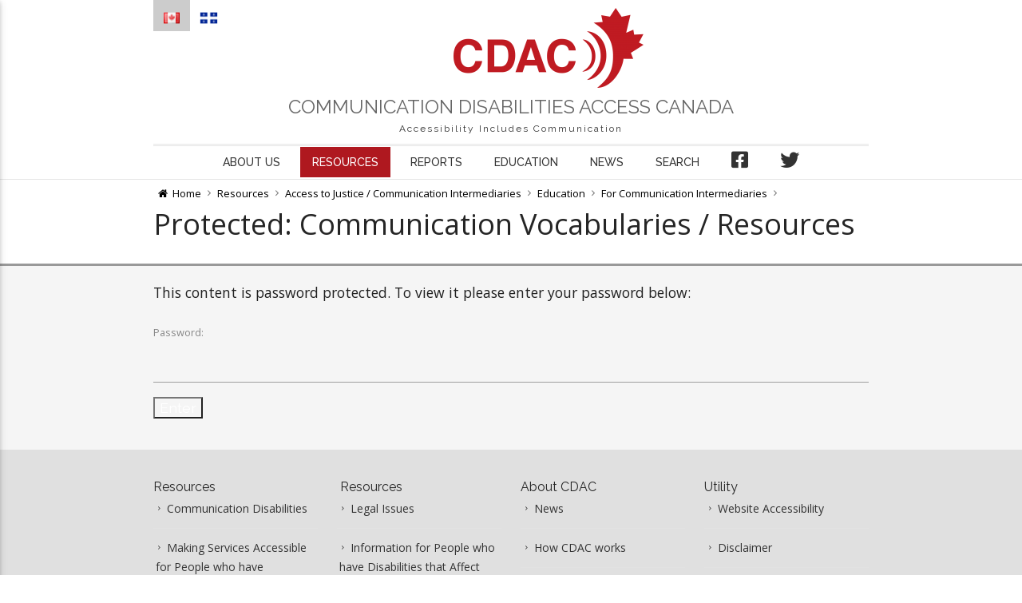

--- FILE ---
content_type: text/html; charset=UTF-8
request_url: https://www.cdacanada.com/resources/access-to-justice-communication-intermediaries/education/for-communication-intermediaries/communication-vocabularies-resources/
body_size: 12941
content:
<!DOCTYPE html>
<html lang="en-CA">
    <head>
        <meta charset="UTF-8" />
        <meta name="viewport" content="width=device-width, initial-scale=1.0" />
        <meta property="og:image" content="https://www.cdacanada.com/wp-content/themes/cdac-materialize/media/_frontend/img/social-cdac.jpg" />

        <link rel="profile" href="http://gmpg.org/xfn/11" />

        
        <title>Communication Vocabularies / Resources &#8211; Communication Disabilities Access Canada</title>
<meta name='robots' content='max-image-preview:large' />
<meta name="dlm-version" content="5.0.14"><link rel='dns-prefetch' href='//use.fontawesome.com' />
<link rel="alternate" type="application/rss+xml" title="Communication Disabilities Access Canada &raquo; Feed" href="https://www.cdacanada.com/feed/" />
		<!-- This site uses the Google Analytics by ExactMetrics plugin v8.11.1 - Using Analytics tracking - https://www.exactmetrics.com/ -->
							<script src="//www.googletagmanager.com/gtag/js?id=G-HJEPQ6P6BW"  data-cfasync="false" data-wpfc-render="false" type="text/javascript" async></script>
			<script data-cfasync="false" data-wpfc-render="false" type="text/javascript">
				var em_version = '8.11.1';
				var em_track_user = true;
				var em_no_track_reason = '';
								var ExactMetricsDefaultLocations = {"page_location":"https:\/\/www.cdacanada.com\/resources\/access-to-justice-communication-intermediaries\/education\/for-communication-intermediaries\/communication-vocabularies-resources\/"};
								if ( typeof ExactMetricsPrivacyGuardFilter === 'function' ) {
					var ExactMetricsLocations = (typeof ExactMetricsExcludeQuery === 'object') ? ExactMetricsPrivacyGuardFilter( ExactMetricsExcludeQuery ) : ExactMetricsPrivacyGuardFilter( ExactMetricsDefaultLocations );
				} else {
					var ExactMetricsLocations = (typeof ExactMetricsExcludeQuery === 'object') ? ExactMetricsExcludeQuery : ExactMetricsDefaultLocations;
				}

								var disableStrs = [
										'ga-disable-G-HJEPQ6P6BW',
									];

				/* Function to detect opted out users */
				function __gtagTrackerIsOptedOut() {
					for (var index = 0; index < disableStrs.length; index++) {
						if (document.cookie.indexOf(disableStrs[index] + '=true') > -1) {
							return true;
						}
					}

					return false;
				}

				/* Disable tracking if the opt-out cookie exists. */
				if (__gtagTrackerIsOptedOut()) {
					for (var index = 0; index < disableStrs.length; index++) {
						window[disableStrs[index]] = true;
					}
				}

				/* Opt-out function */
				function __gtagTrackerOptout() {
					for (var index = 0; index < disableStrs.length; index++) {
						document.cookie = disableStrs[index] + '=true; expires=Thu, 31 Dec 2099 23:59:59 UTC; path=/';
						window[disableStrs[index]] = true;
					}
				}

				if ('undefined' === typeof gaOptout) {
					function gaOptout() {
						__gtagTrackerOptout();
					}
				}
								window.dataLayer = window.dataLayer || [];

				window.ExactMetricsDualTracker = {
					helpers: {},
					trackers: {},
				};
				if (em_track_user) {
					function __gtagDataLayer() {
						dataLayer.push(arguments);
					}

					function __gtagTracker(type, name, parameters) {
						if (!parameters) {
							parameters = {};
						}

						if (parameters.send_to) {
							__gtagDataLayer.apply(null, arguments);
							return;
						}

						if (type === 'event') {
														parameters.send_to = exactmetrics_frontend.v4_id;
							var hookName = name;
							if (typeof parameters['event_category'] !== 'undefined') {
								hookName = parameters['event_category'] + ':' + name;
							}

							if (typeof ExactMetricsDualTracker.trackers[hookName] !== 'undefined') {
								ExactMetricsDualTracker.trackers[hookName](parameters);
							} else {
								__gtagDataLayer('event', name, parameters);
							}
							
						} else {
							__gtagDataLayer.apply(null, arguments);
						}
					}

					__gtagTracker('js', new Date());
					__gtagTracker('set', {
						'developer_id.dNDMyYj': true,
											});
					if ( ExactMetricsLocations.page_location ) {
						__gtagTracker('set', ExactMetricsLocations);
					}
										__gtagTracker('config', 'G-HJEPQ6P6BW', {"forceSSL":"true"} );
										window.gtag = __gtagTracker;										(function () {
						/* https://developers.google.com/analytics/devguides/collection/analyticsjs/ */
						/* ga and __gaTracker compatibility shim. */
						var noopfn = function () {
							return null;
						};
						var newtracker = function () {
							return new Tracker();
						};
						var Tracker = function () {
							return null;
						};
						var p = Tracker.prototype;
						p.get = noopfn;
						p.set = noopfn;
						p.send = function () {
							var args = Array.prototype.slice.call(arguments);
							args.unshift('send');
							__gaTracker.apply(null, args);
						};
						var __gaTracker = function () {
							var len = arguments.length;
							if (len === 0) {
								return;
							}
							var f = arguments[len - 1];
							if (typeof f !== 'object' || f === null || typeof f.hitCallback !== 'function') {
								if ('send' === arguments[0]) {
									var hitConverted, hitObject = false, action;
									if ('event' === arguments[1]) {
										if ('undefined' !== typeof arguments[3]) {
											hitObject = {
												'eventAction': arguments[3],
												'eventCategory': arguments[2],
												'eventLabel': arguments[4],
												'value': arguments[5] ? arguments[5] : 1,
											}
										}
									}
									if ('pageview' === arguments[1]) {
										if ('undefined' !== typeof arguments[2]) {
											hitObject = {
												'eventAction': 'page_view',
												'page_path': arguments[2],
											}
										}
									}
									if (typeof arguments[2] === 'object') {
										hitObject = arguments[2];
									}
									if (typeof arguments[5] === 'object') {
										Object.assign(hitObject, arguments[5]);
									}
									if ('undefined' !== typeof arguments[1].hitType) {
										hitObject = arguments[1];
										if ('pageview' === hitObject.hitType) {
											hitObject.eventAction = 'page_view';
										}
									}
									if (hitObject) {
										action = 'timing' === arguments[1].hitType ? 'timing_complete' : hitObject.eventAction;
										hitConverted = mapArgs(hitObject);
										__gtagTracker('event', action, hitConverted);
									}
								}
								return;
							}

							function mapArgs(args) {
								var arg, hit = {};
								var gaMap = {
									'eventCategory': 'event_category',
									'eventAction': 'event_action',
									'eventLabel': 'event_label',
									'eventValue': 'event_value',
									'nonInteraction': 'non_interaction',
									'timingCategory': 'event_category',
									'timingVar': 'name',
									'timingValue': 'value',
									'timingLabel': 'event_label',
									'page': 'page_path',
									'location': 'page_location',
									'title': 'page_title',
									'referrer' : 'page_referrer',
								};
								for (arg in args) {
																		if (!(!args.hasOwnProperty(arg) || !gaMap.hasOwnProperty(arg))) {
										hit[gaMap[arg]] = args[arg];
									} else {
										hit[arg] = args[arg];
									}
								}
								return hit;
							}

							try {
								f.hitCallback();
							} catch (ex) {
							}
						};
						__gaTracker.create = newtracker;
						__gaTracker.getByName = newtracker;
						__gaTracker.getAll = function () {
							return [];
						};
						__gaTracker.remove = noopfn;
						__gaTracker.loaded = true;
						window['__gaTracker'] = __gaTracker;
					})();
									} else {
										console.log("");
					(function () {
						function __gtagTracker() {
							return null;
						}

						window['__gtagTracker'] = __gtagTracker;
						window['gtag'] = __gtagTracker;
					})();
									}
			</script>
							<!-- / Google Analytics by ExactMetrics -->
		<script type="text/javascript">
window._wpemojiSettings = {"baseUrl":"https:\/\/s.w.org\/images\/core\/emoji\/14.0.0\/72x72\/","ext":".png","svgUrl":"https:\/\/s.w.org\/images\/core\/emoji\/14.0.0\/svg\/","svgExt":".svg","source":{"concatemoji":"https:\/\/www.cdacanada.com\/wp-includes\/js\/wp-emoji-release.min.js?ver=6.2.8"}};
/*! This file is auto-generated */
!function(e,a,t){var n,r,o,i=a.createElement("canvas"),p=i.getContext&&i.getContext("2d");function s(e,t){p.clearRect(0,0,i.width,i.height),p.fillText(e,0,0);e=i.toDataURL();return p.clearRect(0,0,i.width,i.height),p.fillText(t,0,0),e===i.toDataURL()}function c(e){var t=a.createElement("script");t.src=e,t.defer=t.type="text/javascript",a.getElementsByTagName("head")[0].appendChild(t)}for(o=Array("flag","emoji"),t.supports={everything:!0,everythingExceptFlag:!0},r=0;r<o.length;r++)t.supports[o[r]]=function(e){if(p&&p.fillText)switch(p.textBaseline="top",p.font="600 32px Arial",e){case"flag":return s("\ud83c\udff3\ufe0f\u200d\u26a7\ufe0f","\ud83c\udff3\ufe0f\u200b\u26a7\ufe0f")?!1:!s("\ud83c\uddfa\ud83c\uddf3","\ud83c\uddfa\u200b\ud83c\uddf3")&&!s("\ud83c\udff4\udb40\udc67\udb40\udc62\udb40\udc65\udb40\udc6e\udb40\udc67\udb40\udc7f","\ud83c\udff4\u200b\udb40\udc67\u200b\udb40\udc62\u200b\udb40\udc65\u200b\udb40\udc6e\u200b\udb40\udc67\u200b\udb40\udc7f");case"emoji":return!s("\ud83e\udef1\ud83c\udffb\u200d\ud83e\udef2\ud83c\udfff","\ud83e\udef1\ud83c\udffb\u200b\ud83e\udef2\ud83c\udfff")}return!1}(o[r]),t.supports.everything=t.supports.everything&&t.supports[o[r]],"flag"!==o[r]&&(t.supports.everythingExceptFlag=t.supports.everythingExceptFlag&&t.supports[o[r]]);t.supports.everythingExceptFlag=t.supports.everythingExceptFlag&&!t.supports.flag,t.DOMReady=!1,t.readyCallback=function(){t.DOMReady=!0},t.supports.everything||(n=function(){t.readyCallback()},a.addEventListener?(a.addEventListener("DOMContentLoaded",n,!1),e.addEventListener("load",n,!1)):(e.attachEvent("onload",n),a.attachEvent("onreadystatechange",function(){"complete"===a.readyState&&t.readyCallback()})),(e=t.source||{}).concatemoji?c(e.concatemoji):e.wpemoji&&e.twemoji&&(c(e.twemoji),c(e.wpemoji)))}(window,document,window._wpemojiSettings);
</script>
<style type="text/css">
img.wp-smiley,
img.emoji {
	display: inline !important;
	border: none !important;
	box-shadow: none !important;
	height: 1em !important;
	width: 1em !important;
	margin: 0 0.07em !important;
	vertical-align: -0.1em !important;
	background: none !important;
	padding: 0 !important;
}
</style>
	<link rel='stylesheet' id='materialize-google-font-1-css' href='//fonts.googleapis.com/css?family=Poiret+One&#038;ver=0.0.21' type='text/css' media='all' />
<link rel='stylesheet' id='materialize-google-font-2-css' href='//fonts.googleapis.com/css?family=Raleway%3A400%2C100%2C200%2C300%2C500%2C600%2C700%2C800%2C900&#038;ver=0.0.21' type='text/css' media='all' />
<link rel='stylesheet' id='materialize-google-font-3-css' href='//fonts.googleapis.com/css?family=Open+Sans%3A300italic%2C400italic%2C600italic%2C700italic%2C800italic%2C400%2C600%2C700%2C800%2C300&#038;subset=latin%2Ccyrillic-ext%2Clatin-ext%2Ccyrillic%2Cgreek-ext%2Cgreek%2Cvietnamese&#038;ver=0.0.21' type='text/css' media='all' />
<link rel='stylesheet' id='fontello-css' href='https://www.cdacanada.com/wp-content/themes/cdac-materialize/media/css/fontello.css?ver=0.0.21' type='text/css' media='all' />
<link rel='stylesheet' id='mythemes-effects-css' href='https://www.cdacanada.com/wp-content/themes/cdac-materialize/media/_frontend/css/effects.css?ver=0.0.21' type='text/css' media='all' />
<link rel='stylesheet' id='mythemes-header-css' href='https://www.cdacanada.com/wp-content/themes/cdac-materialize/media/_frontend/css/header.css?ver=0.0.21' type='text/css' media='all' />
<link rel='stylesheet' id='mythemes-materialize-css' href='https://www.cdacanada.com/wp-content/themes/cdac-materialize/media/_frontend/css/materialize.min.css?ver=0.0.21' type='text/css' media='all' />
<link rel='stylesheet' id='mythemes-typography-css' href='https://www.cdacanada.com/wp-content/themes/cdac-materialize/media/_frontend/css/typography.css?ver=0.0.21' type='text/css' media='all' />
<link rel='stylesheet' id='mythemes-navigation-css' href='https://www.cdacanada.com/wp-content/themes/cdac-materialize/media/_frontend/css/navigation.css?ver=0.0.21' type='text/css' media='all' />
<link rel='stylesheet' id='mythemes-nav-css' href='https://www.cdacanada.com/wp-content/themes/cdac-materialize/media/_frontend/css/nav.css?ver=0.0.21' type='text/css' media='all' />
<link rel='stylesheet' id='mythemes-blog-css' href='https://www.cdacanada.com/wp-content/themes/cdac-materialize/media/_frontend/css/blog.css?ver=0.0.21' type='text/css' media='all' />
<link rel='stylesheet' id='mythemes-forms-css' href='https://www.cdacanada.com/wp-content/themes/cdac-materialize/media/_frontend/css/forms.css?ver=0.0.21' type='text/css' media='all' />
<link rel='stylesheet' id='mythemes-elements-css' href='https://www.cdacanada.com/wp-content/themes/cdac-materialize/media/_frontend/css/elements.css?ver=0.0.21' type='text/css' media='all' />
<link rel='stylesheet' id='mythemes-widgets-css' href='https://www.cdacanada.com/wp-content/themes/cdac-materialize/media/_frontend/css/widgets.css?ver=0.0.21' type='text/css' media='all' />
<link rel='stylesheet' id='mythemes-comments-css' href='https://www.cdacanada.com/wp-content/themes/cdac-materialize/media/_frontend/css/comments.css?ver=0.0.21' type='text/css' media='all' />
<link rel='stylesheet' id='mythemes-comments-typography-css' href='https://www.cdacanada.com/wp-content/themes/cdac-materialize/media/_frontend/css/comments-typography.css?ver=0.0.21' type='text/css' media='all' />
<link rel='stylesheet' id='mythemes-footer-css' href='https://www.cdacanada.com/wp-content/themes/cdac-materialize/media/_frontend/css/footer.css?ver=0.0.21' type='text/css' media='all' />
<link rel='stylesheet' id='mythemes-pretty-photo-css' href='https://www.cdacanada.com/wp-content/themes/cdac-materialize/media/_frontend/css/prettyPhoto.css?ver=0.0.21' type='text/css' media='all' />
<link rel='stylesheet' id='mythemes-plugins-css' href='https://www.cdacanada.com/wp-content/themes/cdac-materialize/media/_frontend/css/plugins.css?ver=0.0.21' type='text/css' media='all' />
<link rel='stylesheet' id='mythemes-style-css' href='https://www.cdacanada.com/wp-content/themes/cdac-materialize/style.css?ver=6.2.8' type='text/css' media='all' />
<!--[if IE]>
<link rel='stylesheet' id='materialize-ie-css' href='https://www.cdacanada.com/wp-content/themes/cdac-materialize/media/_frontend/css/ie.css?ver=0.0.21' type='text/css' media='all' />
<![endif]-->
<link rel='stylesheet' id='wp-block-library-css' href='https://www.cdacanada.com/wp-includes/css/dist/block-library/style.min.css?ver=6.2.8' type='text/css' media='all' />
<style id='font-awesome-svg-styles-default-inline-css' type='text/css'>
.svg-inline--fa {
  display: inline-block;
  height: 1em;
  overflow: visible;
  vertical-align: -.125em;
}
</style>
<link rel='stylesheet' id='font-awesome-svg-styles-css' href='https://www.cdacanada.com/wp-content/uploads/font-awesome/v5.13.0/css/svg-with-js.css' type='text/css' media='all' />
<link rel='stylesheet' id='classic-theme-styles-css' href='https://www.cdacanada.com/wp-includes/css/classic-themes.min.css?ver=6.2.8' type='text/css' media='all' />
<style id='global-styles-inline-css' type='text/css'>
body{--wp--preset--color--black: #000000;--wp--preset--color--cyan-bluish-gray: #abb8c3;--wp--preset--color--white: #ffffff;--wp--preset--color--pale-pink: #f78da7;--wp--preset--color--vivid-red: #cf2e2e;--wp--preset--color--luminous-vivid-orange: #ff6900;--wp--preset--color--luminous-vivid-amber: #fcb900;--wp--preset--color--light-green-cyan: #7bdcb5;--wp--preset--color--vivid-green-cyan: #00d084;--wp--preset--color--pale-cyan-blue: #8ed1fc;--wp--preset--color--vivid-cyan-blue: #0693e3;--wp--preset--color--vivid-purple: #9b51e0;--wp--preset--gradient--vivid-cyan-blue-to-vivid-purple: linear-gradient(135deg,rgba(6,147,227,1) 0%,rgb(155,81,224) 100%);--wp--preset--gradient--light-green-cyan-to-vivid-green-cyan: linear-gradient(135deg,rgb(122,220,180) 0%,rgb(0,208,130) 100%);--wp--preset--gradient--luminous-vivid-amber-to-luminous-vivid-orange: linear-gradient(135deg,rgba(252,185,0,1) 0%,rgba(255,105,0,1) 100%);--wp--preset--gradient--luminous-vivid-orange-to-vivid-red: linear-gradient(135deg,rgba(255,105,0,1) 0%,rgb(207,46,46) 100%);--wp--preset--gradient--very-light-gray-to-cyan-bluish-gray: linear-gradient(135deg,rgb(238,238,238) 0%,rgb(169,184,195) 100%);--wp--preset--gradient--cool-to-warm-spectrum: linear-gradient(135deg,rgb(74,234,220) 0%,rgb(151,120,209) 20%,rgb(207,42,186) 40%,rgb(238,44,130) 60%,rgb(251,105,98) 80%,rgb(254,248,76) 100%);--wp--preset--gradient--blush-light-purple: linear-gradient(135deg,rgb(255,206,236) 0%,rgb(152,150,240) 100%);--wp--preset--gradient--blush-bordeaux: linear-gradient(135deg,rgb(254,205,165) 0%,rgb(254,45,45) 50%,rgb(107,0,62) 100%);--wp--preset--gradient--luminous-dusk: linear-gradient(135deg,rgb(255,203,112) 0%,rgb(199,81,192) 50%,rgb(65,88,208) 100%);--wp--preset--gradient--pale-ocean: linear-gradient(135deg,rgb(255,245,203) 0%,rgb(182,227,212) 50%,rgb(51,167,181) 100%);--wp--preset--gradient--electric-grass: linear-gradient(135deg,rgb(202,248,128) 0%,rgb(113,206,126) 100%);--wp--preset--gradient--midnight: linear-gradient(135deg,rgb(2,3,129) 0%,rgb(40,116,252) 100%);--wp--preset--duotone--dark-grayscale: url('#wp-duotone-dark-grayscale');--wp--preset--duotone--grayscale: url('#wp-duotone-grayscale');--wp--preset--duotone--purple-yellow: url('#wp-duotone-purple-yellow');--wp--preset--duotone--blue-red: url('#wp-duotone-blue-red');--wp--preset--duotone--midnight: url('#wp-duotone-midnight');--wp--preset--duotone--magenta-yellow: url('#wp-duotone-magenta-yellow');--wp--preset--duotone--purple-green: url('#wp-duotone-purple-green');--wp--preset--duotone--blue-orange: url('#wp-duotone-blue-orange');--wp--preset--font-size--small: 13px;--wp--preset--font-size--medium: 20px;--wp--preset--font-size--large: 36px;--wp--preset--font-size--x-large: 42px;--wp--preset--spacing--20: 0.44rem;--wp--preset--spacing--30: 0.67rem;--wp--preset--spacing--40: 1rem;--wp--preset--spacing--50: 1.5rem;--wp--preset--spacing--60: 2.25rem;--wp--preset--spacing--70: 3.38rem;--wp--preset--spacing--80: 5.06rem;--wp--preset--shadow--natural: 6px 6px 9px rgba(0, 0, 0, 0.2);--wp--preset--shadow--deep: 12px 12px 50px rgba(0, 0, 0, 0.4);--wp--preset--shadow--sharp: 6px 6px 0px rgba(0, 0, 0, 0.2);--wp--preset--shadow--outlined: 6px 6px 0px -3px rgba(255, 255, 255, 1), 6px 6px rgba(0, 0, 0, 1);--wp--preset--shadow--crisp: 6px 6px 0px rgba(0, 0, 0, 1);}:where(.is-layout-flex){gap: 0.5em;}body .is-layout-flow > .alignleft{float: left;margin-inline-start: 0;margin-inline-end: 2em;}body .is-layout-flow > .alignright{float: right;margin-inline-start: 2em;margin-inline-end: 0;}body .is-layout-flow > .aligncenter{margin-left: auto !important;margin-right: auto !important;}body .is-layout-constrained > .alignleft{float: left;margin-inline-start: 0;margin-inline-end: 2em;}body .is-layout-constrained > .alignright{float: right;margin-inline-start: 2em;margin-inline-end: 0;}body .is-layout-constrained > .aligncenter{margin-left: auto !important;margin-right: auto !important;}body .is-layout-constrained > :where(:not(.alignleft):not(.alignright):not(.alignfull)){max-width: var(--wp--style--global--content-size);margin-left: auto !important;margin-right: auto !important;}body .is-layout-constrained > .alignwide{max-width: var(--wp--style--global--wide-size);}body .is-layout-flex{display: flex;}body .is-layout-flex{flex-wrap: wrap;align-items: center;}body .is-layout-flex > *{margin: 0;}:where(.wp-block-columns.is-layout-flex){gap: 2em;}.has-black-color{color: var(--wp--preset--color--black) !important;}.has-cyan-bluish-gray-color{color: var(--wp--preset--color--cyan-bluish-gray) !important;}.has-white-color{color: var(--wp--preset--color--white) !important;}.has-pale-pink-color{color: var(--wp--preset--color--pale-pink) !important;}.has-vivid-red-color{color: var(--wp--preset--color--vivid-red) !important;}.has-luminous-vivid-orange-color{color: var(--wp--preset--color--luminous-vivid-orange) !important;}.has-luminous-vivid-amber-color{color: var(--wp--preset--color--luminous-vivid-amber) !important;}.has-light-green-cyan-color{color: var(--wp--preset--color--light-green-cyan) !important;}.has-vivid-green-cyan-color{color: var(--wp--preset--color--vivid-green-cyan) !important;}.has-pale-cyan-blue-color{color: var(--wp--preset--color--pale-cyan-blue) !important;}.has-vivid-cyan-blue-color{color: var(--wp--preset--color--vivid-cyan-blue) !important;}.has-vivid-purple-color{color: var(--wp--preset--color--vivid-purple) !important;}.has-black-background-color{background-color: var(--wp--preset--color--black) !important;}.has-cyan-bluish-gray-background-color{background-color: var(--wp--preset--color--cyan-bluish-gray) !important;}.has-white-background-color{background-color: var(--wp--preset--color--white) !important;}.has-pale-pink-background-color{background-color: var(--wp--preset--color--pale-pink) !important;}.has-vivid-red-background-color{background-color: var(--wp--preset--color--vivid-red) !important;}.has-luminous-vivid-orange-background-color{background-color: var(--wp--preset--color--luminous-vivid-orange) !important;}.has-luminous-vivid-amber-background-color{background-color: var(--wp--preset--color--luminous-vivid-amber) !important;}.has-light-green-cyan-background-color{background-color: var(--wp--preset--color--light-green-cyan) !important;}.has-vivid-green-cyan-background-color{background-color: var(--wp--preset--color--vivid-green-cyan) !important;}.has-pale-cyan-blue-background-color{background-color: var(--wp--preset--color--pale-cyan-blue) !important;}.has-vivid-cyan-blue-background-color{background-color: var(--wp--preset--color--vivid-cyan-blue) !important;}.has-vivid-purple-background-color{background-color: var(--wp--preset--color--vivid-purple) !important;}.has-black-border-color{border-color: var(--wp--preset--color--black) !important;}.has-cyan-bluish-gray-border-color{border-color: var(--wp--preset--color--cyan-bluish-gray) !important;}.has-white-border-color{border-color: var(--wp--preset--color--white) !important;}.has-pale-pink-border-color{border-color: var(--wp--preset--color--pale-pink) !important;}.has-vivid-red-border-color{border-color: var(--wp--preset--color--vivid-red) !important;}.has-luminous-vivid-orange-border-color{border-color: var(--wp--preset--color--luminous-vivid-orange) !important;}.has-luminous-vivid-amber-border-color{border-color: var(--wp--preset--color--luminous-vivid-amber) !important;}.has-light-green-cyan-border-color{border-color: var(--wp--preset--color--light-green-cyan) !important;}.has-vivid-green-cyan-border-color{border-color: var(--wp--preset--color--vivid-green-cyan) !important;}.has-pale-cyan-blue-border-color{border-color: var(--wp--preset--color--pale-cyan-blue) !important;}.has-vivid-cyan-blue-border-color{border-color: var(--wp--preset--color--vivid-cyan-blue) !important;}.has-vivid-purple-border-color{border-color: var(--wp--preset--color--vivid-purple) !important;}.has-vivid-cyan-blue-to-vivid-purple-gradient-background{background: var(--wp--preset--gradient--vivid-cyan-blue-to-vivid-purple) !important;}.has-light-green-cyan-to-vivid-green-cyan-gradient-background{background: var(--wp--preset--gradient--light-green-cyan-to-vivid-green-cyan) !important;}.has-luminous-vivid-amber-to-luminous-vivid-orange-gradient-background{background: var(--wp--preset--gradient--luminous-vivid-amber-to-luminous-vivid-orange) !important;}.has-luminous-vivid-orange-to-vivid-red-gradient-background{background: var(--wp--preset--gradient--luminous-vivid-orange-to-vivid-red) !important;}.has-very-light-gray-to-cyan-bluish-gray-gradient-background{background: var(--wp--preset--gradient--very-light-gray-to-cyan-bluish-gray) !important;}.has-cool-to-warm-spectrum-gradient-background{background: var(--wp--preset--gradient--cool-to-warm-spectrum) !important;}.has-blush-light-purple-gradient-background{background: var(--wp--preset--gradient--blush-light-purple) !important;}.has-blush-bordeaux-gradient-background{background: var(--wp--preset--gradient--blush-bordeaux) !important;}.has-luminous-dusk-gradient-background{background: var(--wp--preset--gradient--luminous-dusk) !important;}.has-pale-ocean-gradient-background{background: var(--wp--preset--gradient--pale-ocean) !important;}.has-electric-grass-gradient-background{background: var(--wp--preset--gradient--electric-grass) !important;}.has-midnight-gradient-background{background: var(--wp--preset--gradient--midnight) !important;}.has-small-font-size{font-size: var(--wp--preset--font-size--small) !important;}.has-medium-font-size{font-size: var(--wp--preset--font-size--medium) !important;}.has-large-font-size{font-size: var(--wp--preset--font-size--large) !important;}.has-x-large-font-size{font-size: var(--wp--preset--font-size--x-large) !important;}
.wp-block-navigation a:where(:not(.wp-element-button)){color: inherit;}
:where(.wp-block-columns.is-layout-flex){gap: 2em;}
.wp-block-pullquote{font-size: 1.5em;line-height: 1.6;}
</style>
<link rel='stylesheet' id='contact-form-7-css' href='https://www.cdacanada.com/wp-content/plugins/contact-form-7/includes/css/styles.css?ver=5.8.7' type='text/css' media='all' />
<link rel='stylesheet' id='wpa-style-css' href='https://www.cdacanada.com/wp-content/plugins/wp-accessibility/css/wpa-style.css?ver=2.2.6' type='text/css' media='all' />
<style id='wpa-style-inline-css' type='text/css'>
:root { --admin-bar-top : 7px; }
</style>
<link rel='stylesheet' id='font-awesome-official-css' href='https://use.fontawesome.com/releases/v5.13.0/css/all.css' type='text/css' media='all' integrity="sha384-Bfad6CLCknfcloXFOyFnlgtENryhrpZCe29RTifKEixXQZ38WheV+i/6YWSzkz3V" crossorigin="anonymous" />
<link rel='stylesheet' id='font-awesome-official-v4shim-css' href='https://use.fontawesome.com/releases/v5.13.0/css/v4-shims.css' type='text/css' media='all' integrity="sha384-/7iOrVBege33/9vHFYEtviVcxjUsNCqyeMnlW/Ms+PH8uRdFkKFmqf9CbVAN0Qef" crossorigin="anonymous" />
<style id='font-awesome-official-v4shim-inline-css' type='text/css'>
@font-face {
font-family: "FontAwesome";
font-display: block;
src: url("https://use.fontawesome.com/releases/v5.13.0/webfonts/fa-brands-400.eot"),
		url("https://use.fontawesome.com/releases/v5.13.0/webfonts/fa-brands-400.eot?#iefix") format("embedded-opentype"),
		url("https://use.fontawesome.com/releases/v5.13.0/webfonts/fa-brands-400.woff2") format("woff2"),
		url("https://use.fontawesome.com/releases/v5.13.0/webfonts/fa-brands-400.woff") format("woff"),
		url("https://use.fontawesome.com/releases/v5.13.0/webfonts/fa-brands-400.ttf") format("truetype"),
		url("https://use.fontawesome.com/releases/v5.13.0/webfonts/fa-brands-400.svg#fontawesome") format("svg");
}

@font-face {
font-family: "FontAwesome";
font-display: block;
src: url("https://use.fontawesome.com/releases/v5.13.0/webfonts/fa-solid-900.eot"),
		url("https://use.fontawesome.com/releases/v5.13.0/webfonts/fa-solid-900.eot?#iefix") format("embedded-opentype"),
		url("https://use.fontawesome.com/releases/v5.13.0/webfonts/fa-solid-900.woff2") format("woff2"),
		url("https://use.fontawesome.com/releases/v5.13.0/webfonts/fa-solid-900.woff") format("woff"),
		url("https://use.fontawesome.com/releases/v5.13.0/webfonts/fa-solid-900.ttf") format("truetype"),
		url("https://use.fontawesome.com/releases/v5.13.0/webfonts/fa-solid-900.svg#fontawesome") format("svg");
}

@font-face {
font-family: "FontAwesome";
font-display: block;
src: url("https://use.fontawesome.com/releases/v5.13.0/webfonts/fa-regular-400.eot"),
		url("https://use.fontawesome.com/releases/v5.13.0/webfonts/fa-regular-400.eot?#iefix") format("embedded-opentype"),
		url("https://use.fontawesome.com/releases/v5.13.0/webfonts/fa-regular-400.woff2") format("woff2"),
		url("https://use.fontawesome.com/releases/v5.13.0/webfonts/fa-regular-400.woff") format("woff"),
		url("https://use.fontawesome.com/releases/v5.13.0/webfonts/fa-regular-400.ttf") format("truetype"),
		url("https://use.fontawesome.com/releases/v5.13.0/webfonts/fa-regular-400.svg#fontawesome") format("svg");
unicode-range: U+F004-F005,U+F007,U+F017,U+F022,U+F024,U+F02E,U+F03E,U+F044,U+F057-F059,U+F06E,U+F070,U+F075,U+F07B-F07C,U+F080,U+F086,U+F089,U+F094,U+F09D,U+F0A0,U+F0A4-F0A7,U+F0C5,U+F0C7-F0C8,U+F0E0,U+F0EB,U+F0F3,U+F0F8,U+F0FE,U+F111,U+F118-F11A,U+F11C,U+F133,U+F144,U+F146,U+F14A,U+F14D-F14E,U+F150-F152,U+F15B-F15C,U+F164-F165,U+F185-F186,U+F191-F192,U+F1AD,U+F1C1-F1C9,U+F1CD,U+F1D8,U+F1E3,U+F1EA,U+F1F6,U+F1F9,U+F20A,U+F247-F249,U+F24D,U+F254-F25B,U+F25D,U+F267,U+F271-F274,U+F279,U+F28B,U+F28D,U+F2B5-F2B6,U+F2B9,U+F2BB,U+F2BD,U+F2C1-F2C2,U+F2D0,U+F2D2,U+F2DC,U+F2ED,U+F328,U+F358-F35B,U+F3A5,U+F3D1,U+F410,U+F4AD;
}
</style>
<!--[if lt IE 9]>
<script type='text/javascript' src='https://www.cdacanada.com/wp-content/themes/cdac-materialize/media/_frontend/js/respond.min.js?ver=0.0.21' id='respond-js'></script>
<![endif]-->
<!--[if lt IE 9]>
<script type='text/javascript' src='https://www.cdacanada.com/wp-content/themes/cdac-materialize/media/_frontend/js/html5shiv.min.js?ver=0.0.21' id='html5shiv-js'></script>
<![endif]-->
<script type='text/javascript' src='https://www.cdacanada.com/wp-includes/js/jquery/jquery.min.js?ver=3.6.4' id='jquery-core-js'></script>
<script type='text/javascript' src='https://www.cdacanada.com/wp-includes/js/jquery/jquery-migrate.min.js?ver=3.4.0' id='jquery-migrate-js'></script>
<script type='text/javascript' src='https://www.cdacanada.com/wp-content/plugins/google-analytics-dashboard-for-wp/assets/js/frontend-gtag.min.js?ver=8.11.1' id='exactmetrics-frontend-script-js'></script>
<script data-cfasync="false" data-wpfc-render="false" type="text/javascript" id='exactmetrics-frontend-script-js-extra'>/* <![CDATA[ */
var exactmetrics_frontend = {"js_events_tracking":"true","download_extensions":"zip,mp3,mpeg,pdf,docx,pptx,xlsx,rar","inbound_paths":"[{\"path\":\"\\\/go\\\/\",\"label\":\"affiliate\"},{\"path\":\"\\\/recommend\\\/\",\"label\":\"affiliate\"}]","home_url":"https:\/\/www.cdacanada.com","hash_tracking":"false","v4_id":"G-HJEPQ6P6BW"};/* ]]> */
</script>
<link rel="https://api.w.org/" href="https://www.cdacanada.com/wp-json/" /><link rel="alternate" type="application/json" href="https://www.cdacanada.com/wp-json/wp/v2/pages/3982" /><link rel="EditURI" type="application/rsd+xml" title="RSD" href="https://www.cdacanada.com/xmlrpc.php?rsd" />
<link rel="wlwmanifest" type="application/wlwmanifest+xml" href="https://www.cdacanada.com/wp-includes/wlwmanifest.xml" />
<meta name="generator" content="WordPress 6.2.8" />
<link rel="canonical" href="https://www.cdacanada.com/resources/access-to-justice-communication-intermediaries/education/for-communication-intermediaries/communication-vocabularies-resources/" />
<link rel='shortlink' href='https://www.cdacanada.com/?p=3982' />
<link rel="alternate" type="application/json+oembed" href="https://www.cdacanada.com/wp-json/oembed/1.0/embed?url=https%3A%2F%2Fwww.cdacanada.com%2Fresources%2Faccess-to-justice-communication-intermediaries%2Feducation%2Ffor-communication-intermediaries%2Fcommunication-vocabularies-resources%2F&#038;lang=en" />
<link rel="alternate" type="text/xml+oembed" href="https://www.cdacanada.com/wp-json/oembed/1.0/embed?url=https%3A%2F%2Fwww.cdacanada.com%2Fresources%2Faccess-to-justice-communication-intermediaries%2Feducation%2Ffor-communication-intermediaries%2Fcommunication-vocabularies-resources%2F&#038;format=xml&#038;lang=en" />
<script type="text/javascript">//<![CDATA[
  function external_links_in_new_windows_loop() {
    if (!document.links) {
      document.links = document.getElementsByTagName('a');
    }
    var change_link = false;
    var force = '/e_lessons';
    var ignore = '';

    for (var t=0; t<document.links.length; t++) {
      var all_links = document.links[t];
      change_link = false;
      
      if(document.links[t].hasAttribute('onClick') == false) {
        // forced if the address starts with http (or also https), but does not link to the current domain
        if(all_links.href.search(/^http/) != -1 && all_links.href.search('www.cdacanada.com') == -1 && all_links.href.search(/^#/) == -1) {
          // console.log('Changed ' + all_links.href);
          change_link = true;
        }
          
        if(force != '' && all_links.href.search(force) != -1) {
          // forced
          // console.log('force ' + all_links.href);
          change_link = true;
        }
        
        if(ignore != '' && all_links.href.search(ignore) != -1) {
          // console.log('ignore ' + all_links.href);
          // ignored
          change_link = false;
        }

        if(change_link == true) {
          // console.log('Changed ' + all_links.href);
          document.links[t].setAttribute('onClick', 'javascript:window.open(\'' + all_links.href.replace(/'/g, '') + '\', \'_blank\', \'noopener\'); return false;');
          document.links[t].removeAttribute('target');
        }
      }
    }
  }
  
  // Load
  function external_links_in_new_windows_load(func)
  {  
    var oldonload = window.onload;
    if (typeof window.onload != 'function'){
      window.onload = func;
    } else {
      window.onload = function(){
        oldonload();
        func();
      }
    }
  }

  external_links_in_new_windows_load(external_links_in_new_windows_loop);
  //]]></script>


<!-- Twitter Cards Meta - V 2.5.4 -->
<meta name="twitter:card" content="summary" />
<meta name="twitter:site" content="@CDACcanada" />
<meta name="twitter:creator" content="@CDACcanada" />
<meta name="twitter:url" content="https://www.cdacanada.com/resources/access-to-justice-communication-intermediaries/education/for-communication-intermediaries/communication-vocabularies-resources/" />
<meta name="twitter:title" content="Protected: Communication Vocabularies / Resources" />
<meta name="twitter:description" content="There is no excerpt because this is a protected post." />
<meta name="twitter:image" content="https://cdacanada.com/wp-content/themes/cdac-materialize/social.png" />
<!-- Twitter Cards Meta By WPDeveloper.net -->

<!--[if IE]>
	<style type="text/css" id="tempo-custom-css-ie">
			</style>
<![endif]-->


<!--[if IE 11]>
	<style type="text/css" id="tempo-custom-css-ie-11">
			</style>
<![endif]-->


<!--[if IE 10]>
	<style type="text/css" id="tempo-custom-css-ie-10">
			</style>
<![endif]-->

<!--[if IE 9]>
	<style type="text/css" id="tempo-custom-css-ie-9">
			</style>
<![endif]-->

<!--[if IE 8]>
	<style type="text/css" id="tempo-custom-css-ie-8">
			</style>
<![endif]-->

<style type="text/css">

    /* header color */
    body{
        background-color: #ffffff;
    }

    /* background image */
    body > div.content{
            }
</style>

<style type="text/css" id="mythemes-breadcrumbs-space">
        /* breadcrumbs space */
    div.mythemes-page-header{
        padding-top: 5px;
        padding-bottom: 5px;
    }

    
    
    
    </style>

<!-- colors options / background color -->
<style type="text/css" id="mythemes-background-color">
    body > div.content{
        background-color: #f5f5f5;
    }
</style>

<!-- header options -->
<!-- header content -->
<!-- header content headline color -->
<style type="text/css" id="mythemes-header-headline-color" media="all">
    div.mythemes-header a.header-headline{
        color: #c01b22    }
</style>

<!-- header content description color and description hover color -->
<style type="text/css" id="mythemes-header-description-color" media="all">

    
    div.mythemes-header a.header-description{
        color: rgba( 10,0,0, 0.55 );
    }
    div.mythemes-header a.header-description:hover{
        color: rgba( 10,0,0, 1.0 );
    }
</style>

<!-- header buttons -->
<!-- header first button -->
<!-- header first button text color -->
<style type="text/css" id="mythemes-header-btn-1-color" media="all">
    div.mythemes-header.parallax-container div.mythemes-header-buttons a.btn-large.mythemes-first-button{
        color: #ffffff;
    }
</style>

<!-- header first button background color -->
<style type="text/css" id="mythemes-header-btn-1-bkg-color" media="all">
    div.mythemes-header.parallax-container div.mythemes-header-buttons a.btn-large.mythemes-first-button{
        background-color: #4caf50;
    }
</style>

<!-- header first button background hover color -->
<style type="text/css" id="mythemes-header-btn-1-bkg-h-color" media="all">
    div.mythemes-header.parallax-container div.mythemes-header-buttons a.btn-large.mythemes-first-button:hover{
        background-color: #43a047;
    }
</style>

<!-- header second button -->
<!-- header second button text color -->
<style type="text/css" id="mythemes-header-btn-2-color" media="all">
    div.mythemes-header.parallax-container div.mythemes-header-buttons a.btn-large.mythemes-second-button{
        color: #ffffff;
    }
</style>

<!-- header second button background color -->
<style type="text/css" id="mythemes-header-btn-2-bkg-color" media="all">
    div.mythemes-header.parallax-container div.mythemes-header-buttons a.btn-large.mythemes-second-button{
        background-color: #e53935;
    }
</style>

<!-- header second button background hover color -->
<style type="text/css" id="mythemes-header-btn-2-bkg-h-color" media="all">
    div.mythemes-header.parallax-container div.mythemes-header-buttons a.btn-large.mythemes-second-button:hover{
        background-color: #d32f2f;
    }
</style>
<link rel="icon" href="https://www.cdacanada.com/wp-content/uploads/2018/10/cropped-icon-32x32.png" sizes="32x32" />
<link rel="icon" href="https://www.cdacanada.com/wp-content/uploads/2018/10/cropped-icon-192x192.png" sizes="192x192" />
<link rel="apple-touch-icon" href="https://www.cdacanada.com/wp-content/uploads/2018/10/cropped-icon-180x180.png" />
<meta name="msapplication-TileImage" content="https://www.cdacanada.com/wp-content/uploads/2018/10/cropped-icon-270x270.png" />
    </head>
    <body class="page-template-default page page-id-3982 page-child parent-pageid-2703 wp-custom-logo">

        

        
        <header class="mythemes-miss-header-image">

            <!-- header navigation -->
            <nav class="white mythemes-topper" role="navigation">
                <div class="nav-wrapper container">

                    <!-- header button -->
                    <a href="#" data-activates="nav-mobile" class="button-collapse"><i class="materialize-icon-menu" aria-hidden="true"></i></a>
        
                                            <div class="langaugeSwitcher-container">
                        <ul class="languageSwitcher">
                            	<li class="lang-item lang-item-15 lang-item-en current-lang lang-item-first"><a lang="en-CA" hreflang="en-CA" href="https://www.cdacanada.com/resources/access-to-justice-communication-intermediaries/education/for-communication-intermediaries/communication-vocabularies-resources/" aria-current="true"><img src="[data-uri]" alt="English" width="16" height="11" style="width: 16px; height: 11px;" /></a></li>
	<li class="lang-item lang-item-24 lang-item-fr no-translation"><a lang="fr-CA" hreflang="fr-CA" href="https://www.cdacanada.com/fr/"><img src="[data-uri]" alt="Français" width="17" height="11" style="width: 17px; height: 11px;" /></a></li>
                        </ul>
                        
                                                </div>
                    
                    <!-- Site Logo, Title and Description -->
                    <div class="mythemes-blog-identity"><div class="mythemes-blog-logo" style="margin-top: 0px; margin-bottom: 0px;"><a href="https://www.cdacanada.com/" class="custom-logo-link" rel="home"><img width="238" height="100" src="https://www.cdacanada.com/wp-content/uploads/2018/10/cdac-logo-recd@4x-e1539625615686.png" class="custom-logo" alt="Communication Disabilities Access Canada" decoding="async" /></a></div><a class="mythemes-blog-title" href="https://www.cdacanada.com/" title="Communication Disabilities Access Canada - Accessibility Includes Communication">Communication Disabilities Access Canada</a><a class="mythemes-blog-description" href="https://www.cdacanada.com/" title="Communication Disabilities Access Canada - Accessibility Includes Communication">Accessibility Includes Communication</a></div><div class="not-collapsed-wrapper"><ul id="menu-main" class="right hide-on-med-and-down"><li id="menu-item-4412" class="menu-item menu-item-type-custom menu-item-object-custom menu-item-4412"><a href="/about-us">About us</a></li>
<li id="menu-item-4400" class="menu-item menu-item-type-post_type menu-item-object-page current-page-ancestor menu-item-4400"><a href="https://www.cdacanada.com/resources/">Resources</a></li>
<li id="menu-item-4724" class="menu-item menu-item-type-post_type menu-item-object-page menu-item-4724"><a href="https://www.cdacanada.com/reports-correspondence/">Reports</a></li>
<li id="menu-item-3397" class="menu-item menu-item-type-post_type menu-item-object-page menu-item-3397"><a href="https://www.cdacanada.com/education/">Education</a></li>
<li id="menu-item-4433" class="menu-item menu-item-type-post_type menu-item-object-page menu-item-4433"><a href="https://www.cdacanada.com/news/">News</a></li>
<li id="menu-item-4348" class="search-link menu-item menu-item-type-post_type menu-item-object-page menu-item-4348"><a href="https://www.cdacanada.com/search/">Search</a></li>
<li id="menu-item-4362" class="facebook-link menu-item menu-item-type-custom menu-item-object-custom menu-item-4362"><a href="https://www.facebook.com/Communication-Disabilities-Access-Canada-167031386664276/"><i class="fab fa-facebook-square" aria-hidden="true" title="Facebook"></i><span class="sr-only">Facebook</span></a></li>
<li id="menu-item-4363" class="twitter-link menu-item menu-item-type-custom menu-item-object-custom menu-item-4363"><a href="https://twitter.com/CDACcanada"><i class="fab fa-twitter" aria-hidden="true"></i><span class="sr-only">Twitter</span></a></li>
</ul></div><div class="collapsed-wrapper"><ul id="nav-mobile" class="side-nav"><li class="menu-item menu-item-type-custom menu-item-object-custom menu-item-4412"><a href="/about-us">About us</a></li>
<li class="menu-item menu-item-type-post_type menu-item-object-page current-page-ancestor menu-item-4400"><a href="https://www.cdacanada.com/resources/">Resources</a></li>
<li class="menu-item menu-item-type-post_type menu-item-object-page menu-item-4724"><a href="https://www.cdacanada.com/reports-correspondence/">Reports</a></li>
<li class="menu-item menu-item-type-post_type menu-item-object-page menu-item-3397"><a href="https://www.cdacanada.com/education/">Education</a></li>
<li class="menu-item menu-item-type-post_type menu-item-object-page menu-item-4433"><a href="https://www.cdacanada.com/news/">News</a></li>
<li class="search-link menu-item menu-item-type-post_type menu-item-object-page menu-item-4348"><a href="https://www.cdacanada.com/search/">Search</a></li>
<li class="facebook-link menu-item menu-item-type-custom menu-item-object-custom menu-item-4362"><a href="https://www.facebook.com/Communication-Disabilities-Access-Canada-167031386664276/"><i class="fab fa-facebook-square" aria-hidden="true" title="Facebook"></i><span class="sr-only">Facebook</span></a></li>
<li class="twitter-link menu-item menu-item-type-custom menu-item-object-custom menu-item-4363"><a href="https://twitter.com/CDACcanada"><i class="fab fa-twitter" aria-hidden="true"></i><span class="sr-only">Twitter</span></a></li>
</ul></div>                </div>
            </nav>
            

            <!-- the header image and the header elements -->
            

        </header>

                <!-- the breadcrumbs content -->
                <div class="mythemes-page-header">

                    <!-- the breadcrumbs container ( align to center ) -->
                    <div class="container">
                        <div class="row">

                            <div class="col s12">

                                <!-- the breadcrumbs navigation path -->
                                <nav class="mythemes-nav-inline">
                                    <ul class="mythemes-menu">

                                        <!-- the home link -->
                                        <li id="home-label"><a href="https://www.cdacanada.com/" title="go to home"><i class="materialize-icon-home"></i> <span>Home</span></a></li>
                                        <!-- the parent pages ( recursive if exists ) -->
                                        <li><a href="https://www.cdacanada.com/resources/" title="Resources">Resources</a></li><li><a href="https://www.cdacanada.com/resources/access-to-justice-communication-intermediaries/" title="Access to Justice / Communication Intermediaries">Access to Justice / Communication Intermediaries</a></li><li><a href="https://www.cdacanada.com/resources/access-to-justice-communication-intermediaries/education/" title="Education">Education</a></li><li><a href="https://www.cdacanada.com/resources/access-to-justice-communication-intermediaries/education/for-communication-intermediaries/" title="For Communication Intermediaries">For Communication Intermediaries</a></li>                                        
                                        <!-- the last arrow from path -->
                                        <li></li>
                                    </ul>
                                </nav>

                                <!-- the headline -->
                                <h1>Protected: Communication Vocabularies / Resources</h1>
<br>
                            </div>

                        </div>
                    </div>

                </div>
        
            <!-- the content -->
            <div class="content">

                <!-- the container ( align to center ) -->
                <div class="container">
                    <div class="row">

                                            <section class="col s12 m12 l12 mythemes-classic">

                            <!-- the page content wrapper -->
                            <div class="mythemes-page post-3982 page type-page status-publish post-password-required hentry">

                                
                                <!-- the page content -->
                                <form action="https://www.cdacanada.com/wp-login.php?action=postpass" class="post-password-form" method="post">
<p>This content is password protected. To view it please enter your password below:</p>
<p><label for="pwbox-3982">Password: <input name="post_password" id="pwbox-3982" type="password" spellcheck="false" size="20" /></label> <input type="submit" name="Submit" value="Enter" /></p>
</form>

                                
                                <div class="clearfix"></div>

                            </div>

                            <!-- the page comments -->
                            
                        </section>

                                        
                    </div>
                </div><!-- .container -->
            </div><!-- .content -->

        <footer>
                                <!-- footer sidebars -->
                    <aside class="mythemes-footer-sidebars grey lighten-2">

                        <!-- the sidebars container ( align to center ) -->
                        <div class="container">
                            <div class="row">

                                <!-- first footer sidebar -->
                                <div class="col s12 m6 l3">
                                    <div id="nav_menu-3" class="widget widget_nav_menu"><h2 class="h6">Resources</h6><div class="menu-footer-first-container"><ul id="menu-footer-first" class="menu"><li id="menu-item-4218" class="menu-item menu-item-type-post_type menu-item-object-page menu-item-4218"><a href="https://www.cdacanada.com/resources/communication-disabilities/">Communication Disabilities</a></li>
<li id="menu-item-4219" class="menu-item menu-item-type-custom menu-item-object-custom menu-item-4219"><a href="https://www.cdacanada.com/resources/making-services-accessible-for-people-who-have-disabilities-that-affect-communication/">Making Services Accessible for People who have Disabilities that Affect Communication</a></li>
<li id="menu-item-4220" class="menu-item menu-item-type-custom menu-item-object-custom menu-item-4220"><a href="https://www.cdacanada.com/resources/access-to-justice-communication-intermediaries/">Access to Justice / Communication Intermediaries</a></li>
<li id="menu-item-4221" class="menu-item menu-item-type-custom menu-item-object-custom menu-item-4221"><a href="https://www.cdacanada.com/resources/access-to-healthcare/">Access to Healthcare</a></li>
</ul></div></div>                                </div>

                                <!-- second footer sidebar -->
                                <div class="col s12 m6 l3">
                                    <div id="nav_menu-5" class="widget widget_nav_menu"><h2 class="h6"> Resources</h6><div class="menu-footer-second-container"><ul id="menu-footer-second" class="menu"><li id="menu-item-4224" class="menu-item menu-item-type-custom menu-item-object-custom menu-item-4224"><a href="https://www.cdacanada.com/resources/legal-matters/">Legal Issues</a></li>
<li id="menu-item-4225" class="menu-item menu-item-type-custom menu-item-object-custom menu-item-4225"><a href="https://www.cdacanada.com/resources/information-for-people-who-have-disabilities-that-affect-communication/">Information for People who have Disabilities that Affect Communication</a></li>
<li id="menu-item-4222" class="menu-item menu-item-type-custom menu-item-object-custom menu-item-4222"><a href="https://www.cdacanada.com/resources/communication-assistance-database/">Communication Assistance Database</a></li>
<li id="menu-item-4223" class="menu-item menu-item-type-custom menu-item-object-custom menu-item-4223"><a href="https://www.cdacanada.com/resources/accessible-canada-act/">Accessibility Legislation</a></li>
</ul></div></div>                                </div>

                                <!-- third footer sidebar -->
                                <div class="col s12 m6 l3">
                                    <div id="nav_menu-4" class="widget widget_nav_menu"><h2 class="h6">About CDAC</h6><div class="menu-footer-third-container"><ul id="menu-footer-third" class="menu"><li id="menu-item-4407" class="menu-item menu-item-type-custom menu-item-object-custom menu-item-4407"><a href="/news">News</a></li>
<li id="menu-item-4231" class="menu-item menu-item-type-custom menu-item-object-custom menu-item-4231"><a href="https://www.cdacanada.com/about-us/how-cdac-works/">How CDAC works</a></li>
<li id="menu-item-4229" class="menu-item menu-item-type-post_type menu-item-object-page menu-item-4229"><a href="https://www.cdacanada.com/about-us/board-of-directors/">Board of Directors</a></li>
<li id="menu-item-4230" class="menu-item menu-item-type-post_type menu-item-object-page menu-item-4230"><a href="https://www.cdacanada.com/about-us/cdac-team-members/">CDAC Team</a></li>
</ul></div></div>                                </div>

                                <!-- fourth footer sidebar -->
                                <div class="col s12 m6 l3">
                                    <div id="nav_menu-2" class="widget widget_nav_menu"><h2 class="h6">Utility</h6><div class="menu-footer-fourth-container"><ul id="menu-footer-fourth" class="menu"><li id="menu-item-2473" class="menu-item menu-item-type-post_type menu-item-object-page menu-item-2473"><a href="https://www.cdacanada.com/about-us/website-accessibility/">Website Accessibility</a></li>
<li id="menu-item-2474" class="menu-item menu-item-type-post_type menu-item-object-page menu-item-2474"><a href="https://www.cdacanada.com/about-us/disclaimer/">Disclaimer</a></li>
<li id="menu-item-4495" class="menu-item menu-item-type-post_type menu-item-object-page menu-item-4495"><a href="https://www.cdacanada.com/about-us/contact/">Contact</a></li>
</ul></div></div>                                </div>

                            </div>
                        </div><!-- .container -->
                    </aside><!-- .mythemes-footer-sidebars -->
            
            <!-- dark mask social and copyright wrapper -->
            <div class="mythemes-dark-mask  cdac-red-dark white-text">

                
                <!-- copyright -->
                <div class="mythemes-copyright">

                    <!-- copyright container ( align to center ) -->
                    <div class="container">
                        <div class="row">

                            <div class="col s12">
                                <p>

                                                                        <span class="copyright">
                                        CDAC is a Registered Charity: 87160 1712 RR0001<br>
Unauthorized copying, transmittal, or exhibition of any video segments or photographs outside of this website is prohibited<br>
                                    </span>
                                    <span class="copyright">Copyright &copy; 2026 Communication Disabilities Access Canada.</span>

                                    
                                </p>
                            </div>

                        </div>
                    </div><!-- .container -->
                </div><!-- .mythemes-copyright -->


            </div>

        </footer>
        

        <script type='text/javascript' src='https://www.cdacanada.com/wp-content/themes/cdac-materialize/media/_frontend/js/custom-scripts.js?ver=0.0.21' id='custom-scripts-js'></script>
<script type='text/javascript' src='https://www.cdacanada.com/wp-includes/js/imagesloaded.min.js?ver=4.1.4' id='imagesloaded-js'></script>
<script type='text/javascript' src='https://www.cdacanada.com/wp-includes/js/masonry.min.js?ver=4.2.2' id='masonry-js'></script>
<script type='text/javascript' src='https://www.cdacanada.com/wp-content/themes/cdac-materialize/media/_frontend/js/functions.js?ver=0.0.21' id='mythemes-functions-js'></script>
<script type='text/javascript' src='https://www.cdacanada.com/wp-content/themes/cdac-materialize/media/_frontend/js/materialize.min.js?ver=0.0.21' id='mythemes-materialize-js'></script>
<script type='text/javascript' src='https://www.cdacanada.com/wp-content/themes/cdac-materialize/media/_frontend/js/jquery.prettyPhoto.js?ver=0.0.21' id='mythemes-pretty-photo-js'></script>
<script type='text/javascript' src='https://www.cdacanada.com/wp-content/themes/cdac-materialize/media/_frontend/js/jquery.prettyPhoto.settings.js?ver=0.0.21' id='mythemes-pretty-photo-settings-js'></script>
<script type='text/javascript' src='https://www.cdacanada.com/wp-content/plugins/contact-form-7/includes/swv/js/index.js?ver=5.8.7' id='swv-js'></script>
<script type='text/javascript' id='contact-form-7-js-extra'>
/* <![CDATA[ */
var wpcf7 = {"api":{"root":"https:\/\/www.cdacanada.com\/wp-json\/","namespace":"contact-form-7\/v1"}};
/* ]]> */
</script>
<script type='text/javascript' src='https://www.cdacanada.com/wp-content/plugins/contact-form-7/includes/js/index.js?ver=5.8.7' id='contact-form-7-js'></script>
<script type='text/javascript' id='dlm-xhr-js-extra'>
/* <![CDATA[ */
var dlmXHRtranslations = {"error":"An error occurred while trying to download the file. Please try again.","not_found":"Download does not exist.","no_file_path":"No file path defined.","no_file_paths":"No file paths defined.","filetype":"Download is not allowed for this file type.","file_access_denied":"Access denied to this file.","access_denied":"Access denied. You do not have permission to download this file.","security_error":"Something is wrong with the file path.","file_not_found":"File not found."};
/* ]]> */
</script>
<script type='text/javascript' id='dlm-xhr-js-before'>
const dlmXHR = {"xhr_links":{"class":["download-link","download-button"]},"prevent_duplicates":true,"ajaxUrl":"https:\/\/www.cdacanada.com\/wp-admin\/admin-ajax.php"}; dlmXHRinstance = {}; const dlmXHRGlobalLinks = "https://www.cdacanada.com/download/"; const dlmNonXHRGlobalLinks = []; dlmXHRgif = "https://www.cdacanada.com/wp-includes/images/spinner.gif"; const dlmXHRProgress = "1"
</script>
<script type='text/javascript' src='https://www.cdacanada.com/wp-content/plugins/download-monitor/assets/js/dlm-xhr.min.js?ver=5.0.14' id='dlm-xhr-js'></script>
<script type='text/javascript' id='dlm-xhr-js-after'>
document.addEventListener("dlm-xhr-modal-data", function(event) { if ("undefined" !== typeof event.detail.headers["x-dlm-tc-required"]) { event.detail.data["action"] = "dlm_terms_conditions_modal"; event.detail.data["dlm_modal_response"] = "true"; }});
document.addEventListener("dlm-xhr-modal-data", function(event) {if ("undefined" !== typeof event.detail.headers["x-dlm-members-locked"]) {event.detail.data["action"] = "dlm_members_conditions_modal";event.detail.data["dlm_modal_response"] = "true";event.detail.data["dlm_members_form_redirect"] = "https://www.cdacanada.com/resources/access-to-justice-communication-intermediaries/education/for-communication-intermediaries/communication-vocabularies-resources/";}});
</script>
<script type='text/javascript' id='wp-accessibility-js-extra'>
/* <![CDATA[ */
var wpa = {"skiplinks":{"enabled":false,"output":""},"target":"1","tabindex":"1","underline":{"enabled":false,"target":"a"},"videos":"","dir":"ltr","lang":"en-CA","titles":"1","labels":"1","wpalabels":{"s":"Search","author":"Name","email":"Email","url":"Website","comment":"Comment"},"alt":"","altSelector":".hentry img[alt]:not([alt=\"\"]), .comment-content img[alt]:not([alt=\"\"]), #content img[alt]:not([alt=\"\"]),.entry-content img[alt]:not([alt=\"\"])","current":"","errors":"","tracking":"1","ajaxurl":"https:\/\/www.cdacanada.com\/wp-admin\/admin-ajax.php","security":"01c1b02979","action":"wpa_stats_action","url":"https:\/\/www.cdacanada.com\/resources\/access-to-justice-communication-intermediaries\/education\/for-communication-intermediaries\/communication-vocabularies-resources\/","post_id":"3982","continue":"","pause":"Pause video","play":"Play video","restUrl":"https:\/\/www.cdacanada.com\/wp-json\/wp\/v2\/media","ldType":"button","ldHome":"https:\/\/www.cdacanada.com","ldText":"<span class=\"dashicons dashicons-media-text\" aria-hidden=\"true\"><\/span><span class=\"screen-reader\">Long Description<\/span>"};
/* ]]> */
</script>
<script type='text/javascript' src='https://www.cdacanada.com/wp-content/plugins/wp-accessibility/js/wp-accessibility.min.js?ver=2.2.6' id='wp-accessibility-js'></script>

    </body>
</html>


--- FILE ---
content_type: text/css
request_url: https://www.cdacanada.com/wp-content/themes/cdac-materialize/media/_frontend/css/header.css?ver=0.0.21
body_size: 906
content:
header.mythemes-miss-header-image nav{
    border-bottom: 1px solid rgba( 0, 0, 0, 0.1 );
}

/* MYTHEMES TOPPER */
nav.mythemes-topper{
    text-align: center;
    line-height: inherit;
    height: auto;
}
nav.mythemes-topper div.mythemes-blog-identity{
    padding-top: 10px;
    padding-bottom: 10px;

    border-bottom: 3px double rgba( 0, 0, 0, 0.1 );
}
nav.mythemes-topper div.mythemes-blog-identity a.mythemes-blog-logo,
nav.mythemes-topper div.mythemes-blog-identity a.mythemes-blog-title,
nav.mythemes-topper div.mythemes-blog-identity a.mythemes-blog-description{
    display: block;
}
nav.mythemes-topper div.mythemes-blog-identity a.mythemes-blog-logo img{
    display: block;
    margin: 0px auto;
}

nav.mythemes-topper div.mythemes-blog-identity a.mythemes-blog-title{
    font-family: Raleway, sans-serif, Arial, serif;
    color: #666666;
    font-size: 24px;
    line-height: 36px;

    text-transform: uppercase;
}

@media only screen and (max-width: 600px){
    nav.mythemes-topper div.mythemes-blog-identity a.mythemes-blog-title{
        font-size: 16px;
        line-height: 24px;
    }
}

nav.mythemes-topper div.mythemes-blog-identity a.mythemes-blog-title:hover{
    color: #000000;
}

nav.mythemes-topper div.mythemes-blog-identity a.mythemes-blog-description{
    font-family: Raleway, sans-serif, Arial, serif;
    font-weight: 400;
    color: #333;
    font-size: 12px;
    line-height: 18px;
    margin-top: 0px;

    letter-spacing: 2px;
}
nav.mythemes-topper div.mythemes-blog-identity a.mythemes-blog-description:hover{
    color: #333333;
}

@media only screen and (max-width : 992px) {
    nav.mythemes-topper a.button-collapse,
    nav.mythemes-topper a.button-collapse i,
    nav.mythemes-topper a.button-collapse i:before{
        color: #999999;
        display: inline-block;
        font-size: 24px;

        width: 22px;

        -webkit-transition: all .3s ease-out;
           -moz-transition: all .3s ease-out;
             -o-transition: all .3s ease-out;
            -ms-transition: all .3s ease-out;
                transition: all .3s ease-out;
    }
    nav.mythemes-topper a.button-collapse:hover,
    nav.mythemes-topper a.button-collapse:hover i,
    nav.mythemes-topper a.button-collapse:hover i:before{
        color: #333333;
    }

    nav.mythemes-topper div.mythemes-blog-identity{
        display: inline-block;
        width: -webkit-calc( 100% - 88px );
        width: calc( 100% - 88px );
        border-bottom: none;
    }
}



.parallax img {
    width: 100%;
    height: 100%;
    margin: 0;
    -o-object-fit: cover;
       object-fit: cover;
}

/* HEADER IMAGE */
div.mythemes-header{
}
div.mythemes-header div.valign-cell-wrapper{
	background: rgba( 0, 0, 0, 0.8 );
	z-index: 1;
    box-shadow: inset 0 0px 3px 3px rgba( 0, 0, 0, 0.08 );
}

div.mythemes-header a,
div.mythemes-header a:hover{
    text-decoration: none;
}

div.mythemes-header a.header-headline{
    color: #e53935;
    font-family: Raleway, sans-serif, Arial, serif;
}
div.mythemes-header a.header-headline,
div.mythemes-header a.header-description{
	display: block;

	font-style: normal;
	font-variant: normal;
	font-weight: 500;
}
div.mythemes-header a.header-description{
    color: rgba( 0, 0, 0, 0.55 );
    font-family: "Open Sans", Helvetica, Arial, sans-serif, serif;
    margin-top: 15px;
}
div.mythemes-header a.header-description:hover{
    color: rgba( 0, 0, 0, 1.0 );
}


@media (min-width: 1200px ){
    .mythemes-header a.header-headline{
        font-size: 48px;
        line-height: 60px;
    }
    .mythemes-header a.header-description{
        font-size: 24px;
        line-height: 32px;
    }
}
@media ( min-width: 992px ) and (max-width: 1199px ){
    .mythemes-header a.header-headline{
        font-size: 42px;
        line-height: 48px;
    }
    .mythemes-header a.header-description{
        font-size: 22px;
        line-height: 30px;
    }
}
@media ( min-width: 768px ) and ( max-width: 991px ){
    .mythemes-header a.header-headline{
        font-size: 36px;
        line-height: 42px;
    }
    .mythemes-header a.header-description{
        font-size: 20px;
        line-height: 28px;
    }
}
@media ( min-width: 481px ) and ( max-width: 767px ){
    .mythemes-header a.header-headline{
        font-size: 30px;
        line-height: 36px;
    }
    .mythemes-header a.header-description{
        font-size: 18px;
        line-height: 26px;
    }
}
@media ( max-width:480px ){
    .mythemes-header a.header-headline{
        font-size: 26px;
        line-height: 32px;
    }
    .mythemes-header a.header-description{
        font-size: 16px;
        line-height: 24px;
    }
}

.mythemes-header-buttons{
    margin-top: 50px;
}

.mythemes-first-button,
.mythemes-second-button{
    color: #ffffff;
    margin: 10px;
}
.mythemes-first-button:hover,
.mythemes-second-button:hover{
    color: #ffffff;
}

@media ( max-width:480px ){
    .mythemes-first-button,
    .mythemes-second-button{
        width: 100%;
        margin-left: 0px;
        margin-right: 0px;
    }
}


--- FILE ---
content_type: text/css
request_url: https://www.cdacanada.com/wp-content/themes/cdac-materialize/media/_frontend/css/materialize.min.css?ver=0.0.21
body_size: 20774
content:
/*! * Materialize v0.97.6 (http://materializecss.com) * Copyright 2014-2015 Materialize * MIT License (https://raw.githubusercontent.com/Dogfalo/materialize/master/LICENSE) */
 .materialize-red{
    background-color:#e51c23 !important
}
.materialize-red-text{
    color:#e51c23 !important
}
.materialize-red.lighten-5{
    background-color:#fdeaeb !important
}
.materialize-red-text.text-lighten-5{
    color:#fdeaeb !important
}
.materialize-red.lighten-4{
    background-color:#f8c1c3 !important
}
.materialize-red-text.text-lighten-4{
    color:#f8c1c3 !important
}
.materialize-red.lighten-3{
    background-color:#f3989b !important
}
.materialize-red-text.text-lighten-3{
    color:#f3989b !important
}
.materialize-red.lighten-2{
    background-color:#ee6e73 !important
}
.materialize-red-text.text-lighten-2{
    color:#ee6e73 !important
}
.materialize-red.lighten-1{
    background-color:#ea454b !important
}
.materialize-red-text.text-lighten-1{
    color:#ea454b !important
}
.materialize-red.darken-1{
    background-color:#d0181e !important
}
.materialize-red-text.text-darken-1{
    color:#d0181e !important
}
.materialize-red.darken-2{
    background-color:#b9151b !important
}
.materialize-red-text.text-darken-2{
    color:#b9151b !important
}
.materialize-red.darken-3{
    background-color:#a21318 !important
}
.materialize-red-text.text-darken-3{
    color:#a21318 !important
}
.materialize-red.darken-4{
    background-color:#8b1014 !important
}
.materialize-red-text.text-darken-4{
    color:#8b1014 !important
}
.red{
    background-color:#F44336 !important
}
.red-text{
    color:#F44336 !important
}
.red.lighten-5{
    background-color:#FFEBEE !important
}
.red-text.text-lighten-5{
    color:#FFEBEE !important
}
.red.lighten-4{
    background-color:#FFCDD2 !important
}
.red-text.text-lighten-4{
    color:#FFCDD2 !important
}
.red.lighten-3{
    background-color:#EF9A9A !important
}
.red-text.text-lighten-3{
    color:#EF9A9A !important
}
.red.lighten-2{
    background-color:#E57373 !important
}
.red-text.text-lighten-2{
    color:#E57373 !important
}
.red.lighten-1{
    background-color:#EF5350 !important
}
.red-text.text-lighten-1{
    color:#EF5350 !important
}
.red.darken-1{
    background-color:#E53935 !important
}
.red-text.text-darken-1{
    color:#E53935 !important
}
.red.darken-2{
    background-color:#D32F2F !important
}
.red-text.text-darken-2{
    color:#D32F2F !important
}
.red.darken-3{
    background-color:#C62828 !important
}
.red-text.text-darken-3{
    color:#C62828 !important
}
.red.darken-4{
    background-color:#B71C1C !important
}
.red-text.text-darken-4{
    color:#B71C1C !important
}
.red.accent-1{
    background-color:#FF8A80 !important
}
.red-text.text-accent-1{
    color:#FF8A80 !important
}
.red.accent-2{
    background-color:#FF5252 !important
}
.red-text.text-accent-2{
    color:#FF5252 !important
}
.red.accent-3{
    background-color:#FF1744 !important
}
.red-text.text-accent-3{
    color:#FF1744 !important
}
.red.accent-4{
    background-color:#D50000 !important
}
.red-text.text-accent-4{
    color:#D50000 !important
}
.pink{
    background-color:#e91e63 !important
}
.pink-text{
    color:#e91e63 !important
}
.pink.lighten-5{
    background-color:#fce4ec !important
}
.pink-text.text-lighten-5{
    color:#fce4ec !important
}
.pink.lighten-4{
    background-color:#f8bbd0 !important
}
.pink-text.text-lighten-4{
    color:#f8bbd0 !important
}
.pink.lighten-3{
    background-color:#f48fb1 !important
}
.pink-text.text-lighten-3{
    color:#f48fb1 !important
}
.pink.lighten-2{
    background-color:#f06292 !important
}
.pink-text.text-lighten-2{
    color:#f06292 !important
}
.pink.lighten-1{
    background-color:#ec407a !important
}
.pink-text.text-lighten-1{
    color:#ec407a !important
}
.pink.darken-1{
    background-color:#d81b60 !important
}
.pink-text.text-darken-1{
    color:#d81b60 !important
}
.pink.darken-2{
    background-color:#c2185b !important
}
.pink-text.text-darken-2{
    color:#c2185b !important
}
.pink.darken-3{
    background-color:#ad1457 !important
}
.pink-text.text-darken-3{
    color:#ad1457 !important
}
.pink.darken-4{
    background-color:#880e4f !important
}
.pink-text.text-darken-4{
    color:#880e4f !important
}
.pink.accent-1{
    background-color:#ff80ab !important
}
.pink-text.text-accent-1{
    color:#ff80ab !important
}
.pink.accent-2{
    background-color:#ff4081 !important
}
.pink-text.text-accent-2{
    color:#ff4081 !important
}
.pink.accent-3{
    background-color:#f50057 !important
}
.pink-text.text-accent-3{
    color:#f50057 !important
}
.pink.accent-4{
    background-color:#c51162 !important
}
.pink-text.text-accent-4{
    color:#c51162 !important
}
.purple{
    background-color:#9c27b0 !important
}
.purple-text{
    color:#9c27b0 !important
}
.purple.lighten-5{
    background-color:#f3e5f5 !important
}
.purple-text.text-lighten-5{
    color:#f3e5f5 !important
}
.purple.lighten-4{
    background-color:#e1bee7 !important
}
.purple-text.text-lighten-4{
    color:#e1bee7 !important
}
.purple.lighten-3{
    background-color:#ce93d8 !important
}
.purple-text.text-lighten-3{
    color:#ce93d8 !important
}
.purple.lighten-2{
    background-color:#ba68c8 !important
}
.purple-text.text-lighten-2{
    color:#ba68c8 !important
}
.purple.lighten-1{
    background-color:#ab47bc !important
}
.purple-text.text-lighten-1{
    color:#ab47bc !important
}
.purple.darken-1{
    background-color:#8e24aa !important
}
.purple-text.text-darken-1{
    color:#8e24aa !important
}
.purple.darken-2{
    background-color:#7b1fa2 !important
}
.purple-text.text-darken-2{
    color:#7b1fa2 !important
}
.purple.darken-3{
    background-color:#6a1b9a !important
}
.purple-text.text-darken-3{
    color:#6a1b9a !important
}
.purple.darken-4{
    background-color:#4a148c !important
}
.purple-text.text-darken-4{
    color:#4a148c !important
}
.purple.accent-1{
    background-color:#ea80fc !important
}
.purple-text.text-accent-1{
    color:#ea80fc !important
}
.purple.accent-2{
    background-color:#e040fb !important
}
.purple-text.text-accent-2{
    color:#e040fb !important
}
.purple.accent-3{
    background-color:#d500f9 !important
}
.purple-text.text-accent-3{
    color:#d500f9 !important
}
.purple.accent-4{
    background-color:#a0f !important
}
.purple-text.text-accent-4{
    color:#a0f !important
}
.deep-purple{
    background-color:#673ab7 !important
}
.deep-purple-text{
    color:#673ab7 !important
}
.deep-purple.lighten-5{
    background-color:#ede7f6 !important
}
.deep-purple-text.text-lighten-5{
    color:#ede7f6 !important
}
.deep-purple.lighten-4{
    background-color:#d1c4e9 !important
}
.deep-purple-text.text-lighten-4{
    color:#d1c4e9 !important
}
.deep-purple.lighten-3{
    background-color:#b39ddb !important
}
.deep-purple-text.text-lighten-3{
    color:#b39ddb !important
}
.deep-purple.lighten-2{
    background-color:#9575cd !important
}
.deep-purple-text.text-lighten-2{
    color:#9575cd !important
}
.deep-purple.lighten-1{
    background-color:#7e57c2 !important
}
.deep-purple-text.text-lighten-1{
    color:#7e57c2 !important
}
.deep-purple.darken-1{
    background-color:#5e35b1 !important
}
.deep-purple-text.text-darken-1{
    color:#5e35b1 !important
}
.deep-purple.darken-2{
    background-color:#512da8 !important
}
.deep-purple-text.text-darken-2{
    color:#512da8 !important
}
.deep-purple.darken-3{
    background-color:#4527a0 !important
}
.deep-purple-text.text-darken-3{
    color:#4527a0 !important
}
.deep-purple.darken-4{
    background-color:#311b92 !important
}
.deep-purple-text.text-darken-4{
    color:#311b92 !important
}
.deep-purple.accent-1{
    background-color:#b388ff !important
}
.deep-purple-text.text-accent-1{
    color:#b388ff !important
}
.deep-purple.accent-2{
    background-color:#7c4dff !important
}
.deep-purple-text.text-accent-2{
    color:#7c4dff !important
}
.deep-purple.accent-3{
    background-color:#651fff !important
}
.deep-purple-text.text-accent-3{
    color:#651fff !important
}
.deep-purple.accent-4{
    background-color:#6200ea !important
}
.deep-purple-text.text-accent-4{
    color:#6200ea !important
}
.indigo{
    background-color:#3f51b5 !important
}
.indigo-text{
    color:#3f51b5 !important
}
.indigo.lighten-5{
    background-color:#e8eaf6 !important
}
.indigo-text.text-lighten-5{
    color:#e8eaf6 !important
}
.indigo.lighten-4{
    background-color:#c5cae9 !important
}
.indigo-text.text-lighten-4{
    color:#c5cae9 !important
}
.indigo.lighten-3{
    background-color:#9fa8da !important
}
.indigo-text.text-lighten-3{
    color:#9fa8da !important
}
.indigo.lighten-2{
    background-color:#7986cb !important
}
.indigo-text.text-lighten-2{
    color:#7986cb !important
}
.indigo.lighten-1{
    background-color:#5c6bc0 !important
}
.indigo-text.text-lighten-1{
    color:#5c6bc0 !important
}
.indigo.darken-1{
    background-color:#3949ab !important
}
.indigo-text.text-darken-1{
    color:#3949ab !important
}
.indigo.darken-2{
    background-color:#303f9f !important
}
.indigo-text.text-darken-2{
    color:#303f9f !important
}
.indigo.darken-3{
    background-color:#283593 !important
}
.indigo-text.text-darken-3{
    color:#283593 !important
}
.indigo.darken-4{
    background-color:#1a237e !important
}
.indigo-text.text-darken-4{
    color:#1a237e !important
}
.indigo.accent-1{
    background-color:#8c9eff !important
}
.indigo-text.text-accent-1{
    color:#8c9eff !important
}
.indigo.accent-2{
    background-color:#536dfe !important
}
.indigo-text.text-accent-2{
    color:#536dfe !important
}
.indigo.accent-3{
    background-color:#3d5afe !important
}
.indigo-text.text-accent-3{
    color:#3d5afe !important
}
.indigo.accent-4{
    background-color:#304ffe !important
}
.indigo-text.text-accent-4{
    color:#304ffe !important
}
.blue{
    background-color:#2196F3 !important
}
.blue-text{
    color:#2196F3 !important
}
.blue.lighten-5{
    background-color:#E3F2FD !important
}
.blue-text.text-lighten-5{
    color:#E3F2FD !important
}
.blue.lighten-4{
    background-color:#BBDEFB !important
}
.blue-text.text-lighten-4{
    color:#BBDEFB !important
}
.blue.lighten-3{
    background-color:#90CAF9 !important
}
.blue-text.text-lighten-3{
    color:#90CAF9 !important
}
.blue.lighten-2{
    background-color:#64B5F6 !important
}
.blue-text.text-lighten-2{
    color:#64B5F6 !important
}
.blue.lighten-1{
    background-color:#42A5F5 !important
}
.blue-text.text-lighten-1{
    color:#42A5F5 !important
}
.blue.darken-1{
    background-color:#1E88E5 !important
}
.blue-text.text-darken-1{
    color:#1E88E5 !important
}
.blue.darken-2{
    background-color:#1976D2 !important
}
.blue-text.text-darken-2{
    color:#1976D2 !important
}
.blue.darken-3{
    background-color:#1565C0 !important
}
.blue-text.text-darken-3{
    color:#1565C0 !important
}
.blue.darken-4{
    background-color:#0D47A1 !important
}
.blue-text.text-darken-4{
    color:#0D47A1 !important
}
.blue.accent-1{
    background-color:#82B1FF !important
}
.blue-text.text-accent-1{
    color:#82B1FF !important
}
.blue.accent-2{
    background-color:#448AFF !important
}
.blue-text.text-accent-2{
    color:#448AFF !important
}
.blue.accent-3{
    background-color:#2979FF !important
}
.blue-text.text-accent-3{
    color:#2979FF !important
}
.blue.accent-4{
    background-color:#2962FF !important
}
.blue-text.text-accent-4{
    color:#2962FF !important
}
.light-blue{
    background-color:#03a9f4 !important
}
.light-blue-text{
    color:#03a9f4 !important
}
.light-blue.lighten-5{
    background-color:#e1f5fe !important
}
.light-blue-text.text-lighten-5{
    color:#e1f5fe !important
}
.light-blue.lighten-4{
    background-color:#b3e5fc !important
}
.light-blue-text.text-lighten-4{
    color:#b3e5fc !important
}
.light-blue.lighten-3{
    background-color:#81d4fa !important
}
.light-blue-text.text-lighten-3{
    color:#81d4fa !important
}
.light-blue.lighten-2{
    background-color:#4fc3f7 !important
}
.light-blue-text.text-lighten-2{
    color:#4fc3f7 !important
}
.light-blue.lighten-1{
    background-color:#29b6f6 !important
}
.light-blue-text.text-lighten-1{
    color:#29b6f6 !important
}
.light-blue.darken-1{
    background-color:#039be5 !important
}
.light-blue-text.text-darken-1{
    color:#039be5 !important
}
.light-blue.darken-2{
    background-color:#0288d1 !important
}
.light-blue-text.text-darken-2{
    color:#0288d1 !important
}
.light-blue.darken-3{
    background-color:#0277bd !important
}
.light-blue-text.text-darken-3{
    color:#0277bd !important
}
.light-blue.darken-4{
    background-color:#01579b !important
}
.light-blue-text.text-darken-4{
    color:#01579b !important
}
.light-blue.accent-1{
    background-color:#80d8ff !important
}
.light-blue-text.text-accent-1{
    color:#80d8ff !important
}
.light-blue.accent-2{
    background-color:#40c4ff !important
}
.light-blue-text.text-accent-2{
    color:#40c4ff !important
}
.light-blue.accent-3{
    background-color:#00b0ff !important
}
.light-blue-text.text-accent-3{
    color:#00b0ff !important
}
.light-blue.accent-4{
    background-color:#0091ea !important
}
.light-blue-text.text-accent-4{
    color:#0091ea !important
}
.cyan{
    background-color:#00bcd4 !important
}
.cyan-text{
    color:#00bcd4 !important
}
.cyan.lighten-5{
    background-color:#e0f7fa !important
}
.cyan-text.text-lighten-5{
    color:#e0f7fa !important
}
.cyan.lighten-4{
    background-color:#b2ebf2 !important
}
.cyan-text.text-lighten-4{
    color:#b2ebf2 !important
}
.cyan.lighten-3{
    background-color:#80deea !important
}
.cyan-text.text-lighten-3{
    color:#80deea !important
}
.cyan.lighten-2{
    background-color:#4dd0e1 !important
}
.cyan-text.text-lighten-2{
    color:#4dd0e1 !important
}
.cyan.lighten-1{
    background-color:#26c6da !important
}
.cyan-text.text-lighten-1{
    color:#26c6da !important
}
.cyan.darken-1{
    background-color:#00acc1 !important
}
.cyan-text.text-darken-1{
    color:#00acc1 !important
}
.cyan.darken-2{
    background-color:#0097a7 !important
}
.cyan-text.text-darken-2{
    color:#0097a7 !important
}
.cyan.darken-3{
    background-color:#00838f !important
}
.cyan-text.text-darken-3{
    color:#00838f !important
}
.cyan.darken-4{
    background-color:#006064 !important
}
.cyan-text.text-darken-4{
    color:#006064 !important
}
.cyan.accent-1{
    background-color:#84ffff !important
}
.cyan-text.text-accent-1{
    color:#84ffff !important
}
.cyan.accent-2{
    background-color:#18ffff !important
}
.cyan-text.text-accent-2{
    color:#18ffff !important
}
.cyan.accent-3{
    background-color:#00e5ff !important
}
.cyan-text.text-accent-3{
    color:#00e5ff !important
}
.cyan.accent-4{
    background-color:#00b8d4 !important
}
.cyan-text.text-accent-4{
    color:#00b8d4 !important
}
.teal{
    background-color:#009688 !important
}
.teal-text{
    color:#009688 !important
}
.teal.lighten-5{
    background-color:#e0f2f1 !important
}
.teal-text.text-lighten-5{
    color:#e0f2f1 !important
}
.teal.lighten-4{
    background-color:#b2dfdb !important
}
.teal-text.text-lighten-4{
    color:#b2dfdb !important
}
.teal.lighten-3{
    background-color:#80cbc4 !important
}
.teal-text.text-lighten-3{
    color:#80cbc4 !important
}
.teal.lighten-2{
    background-color:#4db6ac !important
}
.teal-text.text-lighten-2{
    color:#4db6ac !important
}
.teal.lighten-1{
    background-color:#26a69a !important
}
.teal-text.text-lighten-1{
    color:#26a69a !important
}
.teal.darken-1{
    background-color:#00897b !important
}
.teal-text.text-darken-1{
    color:#00897b !important
}
.teal.darken-2{
    background-color:#00796b !important
}
.teal-text.text-darken-2{
    color:#00796b !important
}
.teal.darken-3{
    background-color:#00695c !important
}
.teal-text.text-darken-3{
    color:#00695c !important
}
.teal.darken-4{
    background-color:#004d40 !important
}
.teal-text.text-darken-4{
    color:#004d40 !important
}
.teal.accent-1{
    background-color:#a7ffeb !important
}
.teal-text.text-accent-1{
    color:#a7ffeb !important
}
.teal.accent-2{
    background-color:#64ffda !important
}
.teal-text.text-accent-2{
    color:#64ffda !important
}
.teal.accent-3{
    background-color:#1de9b6 !important
}
.teal-text.text-accent-3{
    color:#1de9b6 !important
}
.teal.accent-4{
    background-color:#00bfa5 !important
}
.teal-text.text-accent-4{
    color:#00bfa5 !important
}
.green{
    background-color:#4CAF50 !important
}
.green-text{
    color:#4CAF50 !important
}
.green.lighten-5{
    background-color:#E8F5E9 !important
}
.green-text.text-lighten-5{
    color:#E8F5E9 !important
}
.green.lighten-4{
    background-color:#C8E6C9 !important
}
.green-text.text-lighten-4{
    color:#C8E6C9 !important
}
.green.lighten-3{
    background-color:#A5D6A7 !important
}
.green-text.text-lighten-3{
    color:#A5D6A7 !important
}
.green.lighten-2{
    background-color:#81C784 !important
}
.green-text.text-lighten-2{
    color:#81C784 !important
}
.green.lighten-1{
    background-color:#66BB6A !important
}
.green-text.text-lighten-1{
    color:#66BB6A !important
}
.green.darken-1{
    background-color:#43A047 !important
}
.green-text.text-darken-1{
    color:#43A047 !important
}
.green.darken-2{
    background-color:#388E3C !important
}
.green-text.text-darken-2{
    color:#388E3C !important
}
.green.darken-3{
    background-color:#2E7D32 !important
}
.green-text.text-darken-3{
    color:#2E7D32 !important
}
.green.darken-4{
    background-color:#1B5E20 !important
}
.green-text.text-darken-4{
    color:#1B5E20 !important
}
.green.accent-1{
    background-color:#B9F6CA !important
}
.green-text.text-accent-1{
    color:#B9F6CA !important
}
.green.accent-2{
    background-color:#69F0AE !important
}
.green-text.text-accent-2{
    color:#69F0AE !important
}
.green.accent-3{
    background-color:#00E676 !important
}
.green-text.text-accent-3{
    color:#00E676 !important
}
.green.accent-4{
    background-color:#00C853 !important
}
.green-text.text-accent-4{
    color:#00C853 !important
}
.light-green{
    background-color:#8bc34a !important
}
.light-green-text{
    color:#8bc34a !important
}
.light-green.lighten-5{
    background-color:#f1f8e9 !important
}
.light-green-text.text-lighten-5{
    color:#f1f8e9 !important
}
.light-green.lighten-4{
    background-color:#dcedc8 !important
}
.light-green-text.text-lighten-4{
    color:#dcedc8 !important
}
.light-green.lighten-3{
    background-color:#c5e1a5 !important
}
.light-green-text.text-lighten-3{
    color:#c5e1a5 !important
}
.light-green.lighten-2{
    background-color:#aed581 !important
}
.light-green-text.text-lighten-2{
    color:#aed581 !important
}
.light-green.lighten-1{
    background-color:#9ccc65 !important
}
.light-green-text.text-lighten-1{
    color:#9ccc65 !important
}
.light-green.darken-1{
    background-color:#7cb342 !important
}
.light-green-text.text-darken-1{
    color:#7cb342 !important
}
.light-green.darken-2{
    background-color:#689f38 !important
}
.light-green-text.text-darken-2{
    color:#689f38 !important
}
.light-green.darken-3{
    background-color:#558b2f !important
}
.light-green-text.text-darken-3{
    color:#558b2f !important
}
.light-green.darken-4{
    background-color:#33691e !important
}
.light-green-text.text-darken-4{
    color:#33691e !important
}
.light-green.accent-1{
    background-color:#ccff90 !important
}
.light-green-text.text-accent-1{
    color:#ccff90 !important
}
.light-green.accent-2{
    background-color:#b2ff59 !important
}
.light-green-text.text-accent-2{
    color:#b2ff59 !important
}
.light-green.accent-3{
    background-color:#76ff03 !important
}
.light-green-text.text-accent-3{
    color:#76ff03 !important
}
.light-green.accent-4{
    background-color:#64dd17 !important
}
.light-green-text.text-accent-4{
    color:#64dd17 !important
}
.lime{
    background-color:#cddc39 !important
}
.lime-text{
    color:#cddc39 !important
}
.lime.lighten-5{
    background-color:#f9fbe7 !important
}
.lime-text.text-lighten-5{
    color:#f9fbe7 !important
}
.lime.lighten-4{
    background-color:#f0f4c3 !important
}
.lime-text.text-lighten-4{
    color:#f0f4c3 !important
}
.lime.lighten-3{
    background-color:#e6ee9c !important
}
.lime-text.text-lighten-3{
    color:#e6ee9c !important
}
.lime.lighten-2{
    background-color:#dce775 !important
}
.lime-text.text-lighten-2{
    color:#dce775 !important
}
.lime.lighten-1{
    background-color:#d4e157 !important
}
.lime-text.text-lighten-1{
    color:#d4e157 !important
}
.lime.darken-1{
    background-color:#c0ca33 !important
}
.lime-text.text-darken-1{
    color:#c0ca33 !important
}
.lime.darken-2{
    background-color:#afb42b !important
}
.lime-text.text-darken-2{
    color:#afb42b !important
}
.lime.darken-3{
    background-color:#9e9d24 !important
}
.lime-text.text-darken-3{
    color:#9e9d24 !important
}
.lime.darken-4{
    background-color:#827717 !important
}
.lime-text.text-darken-4{
    color:#827717 !important
}
.lime.accent-1{
    background-color:#f4ff81 !important
}
.lime-text.text-accent-1{
    color:#f4ff81 !important
}
.lime.accent-2{
    background-color:#eeff41 !important
}
.lime-text.text-accent-2{
    color:#eeff41 !important
}
.lime.accent-3{
    background-color:#c6ff00 !important
}
.lime-text.text-accent-3{
    color:#c6ff00 !important
}
.lime.accent-4{
    background-color:#aeea00 !important
}
.lime-text.text-accent-4{
    color:#aeea00 !important
}
.yellow{
    background-color:#ffeb3b !important
}
.yellow-text{
    color:#ffeb3b !important
}
.yellow.lighten-5{
    background-color:#fffde7 !important
}
.yellow-text.text-lighten-5{
    color:#fffde7 !important
}
.yellow.lighten-4{
    background-color:#fff9c4 !important
}
.yellow-text.text-lighten-4{
    color:#fff9c4 !important
}
.yellow.lighten-3{
    background-color:#fff59d !important
}
.yellow-text.text-lighten-3{
    color:#fff59d !important
}
.yellow.lighten-2{
    background-color:#fff176 !important
}
.yellow-text.text-lighten-2{
    color:#fff176 !important
}
.yellow.lighten-1{
    background-color:#ffee58 !important
}
.yellow-text.text-lighten-1{
    color:#ffee58 !important
}
.yellow.darken-1{
    background-color:#fdd835 !important
}
.yellow-text.text-darken-1{
    color:#fdd835 !important
}
.yellow.darken-2{
    background-color:#fbc02d !important
}
.yellow-text.text-darken-2{
    color:#fbc02d !important
}
.yellow.darken-3{
    background-color:#f9a825 !important
}
.yellow-text.text-darken-3{
    color:#f9a825 !important
}
.yellow.darken-4{
    background-color:#f57f17 !important
}
.yellow-text.text-darken-4{
    color:#f57f17 !important
}
.yellow.accent-1{
    background-color:#ffff8d !important
}
.yellow-text.text-accent-1{
    color:#ffff8d !important
}
.yellow.accent-2{
    background-color:#ff0 !important
}
.yellow-text.text-accent-2{
    color:#ff0 !important
}
.yellow.accent-3{
    background-color:#ffea00 !important
}
.yellow-text.text-accent-3{
    color:#ffea00 !important
}
.yellow.accent-4{
    background-color:#ffd600 !important
}
.yellow-text.text-accent-4{
    color:#ffd600 !important
}
.amber{
    background-color:#ffc107 !important
}
.amber-text{
    color:#ffc107 !important
}
.amber.lighten-5{
    background-color:#fff8e1 !important
}
.amber-text.text-lighten-5{
    color:#fff8e1 !important
}
.amber.lighten-4{
    background-color:#ffecb3 !important
}
.amber-text.text-lighten-4{
    color:#ffecb3 !important
}
.amber.lighten-3{
    background-color:#ffe082 !important
}
.amber-text.text-lighten-3{
    color:#ffe082 !important
}
.amber.lighten-2{
    background-color:#ffd54f !important
}
.amber-text.text-lighten-2{
    color:#ffd54f !important
}
.amber.lighten-1{
    background-color:#ffca28 !important
}
.amber-text.text-lighten-1{
    color:#ffca28 !important
}
.amber.darken-1{
    background-color:#ffb300 !important
}
.amber-text.text-darken-1{
    color:#ffb300 !important
}
.amber.darken-2{
    background-color:#ffa000 !important
}
.amber-text.text-darken-2{
    color:#ffa000 !important
}
.amber.darken-3{
    background-color:#ff8f00 !important
}
.amber-text.text-darken-3{
    color:#ff8f00 !important
}
.amber.darken-4{
    background-color:#ff6f00 !important
}
.amber-text.text-darken-4{
    color:#ff6f00 !important
}
.amber.accent-1{
    background-color:#ffe57f !important
}
.amber-text.text-accent-1{
    color:#ffe57f !important
}
.amber.accent-2{
    background-color:#ffd740 !important
}
.amber-text.text-accent-2{
    color:#ffd740 !important
}
.amber.accent-3{
    background-color:#ffc400 !important
}
.amber-text.text-accent-3{
    color:#ffc400 !important
}
.amber.accent-4{
    background-color:#ffab00 !important
}
.amber-text.text-accent-4{
    color:#ffab00 !important
}
.orange{
    background-color:#ff9800 !important
}
.orange-text{
    color:#ff9800 !important
}
.orange.lighten-5{
    background-color:#fff3e0 !important
}
.orange-text.text-lighten-5{
    color:#fff3e0 !important
}
.orange.lighten-4{
    background-color:#ffe0b2 !important
}
.orange-text.text-lighten-4{
    color:#ffe0b2 !important
}
.orange.lighten-3{
    background-color:#ffcc80 !important
}
.orange-text.text-lighten-3{
    color:#ffcc80 !important
}
.orange.lighten-2{
    background-color:#ffb74d !important
}
.orange-text.text-lighten-2{
    color:#ffb74d !important
}
.orange.lighten-1{
    background-color:#ffa726 !important
}
.orange-text.text-lighten-1{
    color:#ffa726 !important
}
.orange.darken-1{
    background-color:#fb8c00 !important
}
.orange-text.text-darken-1{
    color:#fb8c00 !important
}
.orange.darken-2{
    background-color:#f57c00 !important
}
.orange-text.text-darken-2{
    color:#f57c00 !important
}
.orange.darken-3{
    background-color:#ef6c00 !important
}
.orange-text.text-darken-3{
    color:#ef6c00 !important
}
.orange.darken-4{
    background-color:#e65100 !important
}
.orange-text.text-darken-4{
    color:#e65100 !important
}
.orange.accent-1{
    background-color:#ffd180 !important
}
.orange-text.text-accent-1{
    color:#ffd180 !important
}
.orange.accent-2{
    background-color:#ffab40 !important
}
.orange-text.text-accent-2{
    color:#ffab40 !important
}
.orange.accent-3{
    background-color:#ff9100 !important
}
.orange-text.text-accent-3{
    color:#ff9100 !important
}
.orange.accent-4{
    background-color:#ff6d00 !important
}
.orange-text.text-accent-4{
    color:#ff6d00 !important
}
.deep-orange{
    background-color:#ff5722 !important
}
.deep-orange-text{
    color:#ff5722 !important
}
.deep-orange.lighten-5{
    background-color:#fbe9e7 !important
}
.deep-orange-text.text-lighten-5{
    color:#fbe9e7 !important
}
.deep-orange.lighten-4{
    background-color:#ffccbc !important
}
.deep-orange-text.text-lighten-4{
    color:#ffccbc !important
}
.deep-orange.lighten-3{
    background-color:#ffab91 !important
}
.deep-orange-text.text-lighten-3{
    color:#ffab91 !important
}
.deep-orange.lighten-2{
    background-color:#ff8a65 !important
}
.deep-orange-text.text-lighten-2{
    color:#ff8a65 !important
}
.deep-orange.lighten-1{
    background-color:#ff7043 !important
}
.deep-orange-text.text-lighten-1{
    color:#ff7043 !important
}
.deep-orange.darken-1{
    background-color:#f4511e !important
}
.deep-orange-text.text-darken-1{
    color:#f4511e !important
}
.deep-orange.darken-2{
    background-color:#e64a19 !important
}
.deep-orange-text.text-darken-2{
    color:#e64a19 !important
}
.deep-orange.darken-3{
    background-color:#d84315 !important
}
.deep-orange-text.text-darken-3{
    color:#d84315 !important
}
.deep-orange.darken-4{
    background-color:#bf360c !important
}
.deep-orange-text.text-darken-4{
    color:#bf360c !important
}
.deep-orange.accent-1{
    background-color:#ff9e80 !important
}
.deep-orange-text.text-accent-1{
    color:#ff9e80 !important
}
.deep-orange.accent-2{
    background-color:#ff6e40 !important
}
.deep-orange-text.text-accent-2{
    color:#ff6e40 !important
}
.deep-orange.accent-3{
    background-color:#ff3d00 !important
}
.deep-orange-text.text-accent-3{
    color:#ff3d00 !important
}
.deep-orange.accent-4{
    background-color:#dd2c00 !important
}
.deep-orange-text.text-accent-4{
    color:#dd2c00 !important
}
.brown{
    background-color:#795548 !important
}
.brown-text{
    color:#795548 !important
}
.brown.lighten-5{
    background-color:#efebe9 !important
}
.brown-text.text-lighten-5{
    color:#efebe9 !important
}
.brown.lighten-4{
    background-color:#d7ccc8 !important
}
.brown-text.text-lighten-4{
    color:#d7ccc8 !important
}
.brown.lighten-3{
    background-color:#bcaaa4 !important
}
.brown-text.text-lighten-3{
    color:#bcaaa4 !important
}
.brown.lighten-2{
    background-color:#a1887f !important
}
.brown-text.text-lighten-2{
    color:#a1887f !important
}
.brown.lighten-1{
    background-color:#8d6e63 !important
}
.brown-text.text-lighten-1{
    color:#8d6e63 !important
}
.brown.darken-1{
    background-color:#6d4c41 !important
}
.brown-text.text-darken-1{
    color:#6d4c41 !important
}
.brown.darken-2{
    background-color:#5d4037 !important
}
.brown-text.text-darken-2{
    color:#5d4037 !important
}
.brown.darken-3{
    background-color:#4e342e !important
}
.brown-text.text-darken-3{
    color:#4e342e !important
}
.brown.darken-4{
    background-color:#3e2723 !important
}
.brown-text.text-darken-4{
    color:#3e2723 !important
}
.blue-grey{
    background-color:#607d8b !important
}
.blue-grey-text{
    color:#607d8b !important
}
.blue-grey.lighten-5{
    background-color:#eceff1 !important
}
.blue-grey-text.text-lighten-5{
    color:#eceff1 !important
}
.blue-grey.lighten-4{
    background-color:#cfd8dc !important
}
.blue-grey-text.text-lighten-4{
    color:#cfd8dc !important
}
.blue-grey.lighten-3{
    background-color:#b0bec5 !important
}
.blue-grey-text.text-lighten-3{
    color:#b0bec5 !important
}
.blue-grey.lighten-2{
    background-color:#90a4ae !important
}
.blue-grey-text.text-lighten-2{
    color:#90a4ae !important
}
.blue-grey.lighten-1{
    background-color:#78909c !important
}
.blue-grey-text.text-lighten-1{
    color:#78909c !important
}
.blue-grey.darken-1{
    background-color:#546e7a !important
}
.blue-grey-text.text-darken-1{
    color:#546e7a !important
}
.blue-grey.darken-2{
    background-color:#455a64 !important
}
.blue-grey-text.text-darken-2{
    color:#455a64 !important
}
.blue-grey.darken-3{
    background-color:#37474f !important
}
.blue-grey-text.text-darken-3{
    color:#37474f !important
}
.blue-grey.darken-4{
    background-color:#263238 !important
}
.blue-grey-text.text-darken-4{
    color:#263238 !important
}
.grey{
    background-color:#9e9e9e !important
}
.grey-text{
    color:#9e9e9e !important
}
.grey.lighten-5{
    background-color:#fafafa !important
}
.grey-text.text-lighten-5{
    color:#fafafa !important
}
.grey.lighten-4{
    background-color:#f5f5f5 !important
}
.grey-text.text-lighten-4{
    color:#f5f5f5 !important
}
.grey.lighten-3{
    background-color:#eee !important
}
.grey-text.text-lighten-3{
    color:#eee !important
}
.grey.lighten-2{
    background-color:#e0e0e0 !important
}
.grey-text.text-lighten-2{
    color:#e0e0e0 !important
}
.grey.lighten-1{
    background-color:#bdbdbd !important
}
.grey-text.text-lighten-1{
    color:#bdbdbd !important
}
.grey.darken-1{
    background-color:#757575 !important
}
.grey-text.text-darken-1{
    color:#757575 !important
}
.grey.darken-2{
    background-color:#616161 !important
}
.grey-text.text-darken-2{
    color:#616161 !important
}
.grey.darken-3{
    background-color:#424242 !important
}
.grey-text.text-darken-3{
    color:#424242 !important
}
.grey.darken-4{
    background-color:#212121 !important
}
.grey-text.text-darken-4{
    color:#212121 !important
}
.shades.black{
    background-color:#000 !important
}
.shades-text.text-black{
    color:#000 !important
}
.shades.white{
    background-color:#fff !important
}
.shades-text.text-white{
    color:#fff !important
}
.shades.transparent{
    background-color:transparent !important
}
.shades-text.text-transparent{
    color:transparent !important
}
.black{
    background-color:#000 !important
}
.black-text{
    color:#000 !important
}
.white{
    background-color:#fff !important
}
.white-text{
    color:#fff !important
}
.transparent{
    background-color:transparent !important
}
.transparent-text{
    color:transparent !important
}
/*! normalize.css v3.0.3 | MIT License | github.com/necolas/normalize.css */
html{
    font-family:sans-serif;
    -ms-text-size-adjust:100%;
    -webkit-text-size-adjust:100%
}
body{
    margin:0
}
article,aside,details,figcaption,figure,footer,header,hgroup,main,menu,nav,section,summary{
    display:block
}
audio,canvas,progress,video{
    display:inline-block;
    vertical-align:baseline
}
audio:not([controls]){
    display:none;
    height:0
}
[hidden],template{
    display:none
}
a{
    background-color:transparent
}
a:active,a:hover{
    outline:0
}
abbr[title]{
    border-bottom:1px dotted
}
b,strong{
    font-weight:bold
}
dfn{
    font-style:italic
}
h1{
    font-size:2em;
    margin:0.67em 0
}
mark{
    background:#ff0;
    color:#000
}
small{
    font-size:80%
}
sub,sup{
    font-size:75%;
    line-height:0;
    position:relative;
    vertical-align:baseline
}
sup{
    top:-0.5em
}
sub{
    bottom:-0.25em
}
img{
    border:0
}
svg:not(:root){
    overflow:hidden
}
figure{
    margin:1em 40px
}
hr{
    box-sizing:content-box;
    height:0
}
pre{
    overflow:auto
}
code,kbd,pre,samp{
    font-family:monospace, monospace;
    font-size:1em
}
button,input,optgroup,select,textarea{
    color:inherit;
    font:inherit;
    margin:0
}
button{
    overflow:visible
}
button,select{
    text-transform:none
}
button,html input[type="button"],input[type="reset"],input[type="submit"]{
    -webkit-appearance:button;
    cursor:pointer
}
button[disabled],html input[disabled]{
    cursor:default
}
button::-moz-focus-inner,input::-moz-focus-inner{
    border:0;
    padding:0
}
input{
    line-height:normal
}
input[type="checkbox"],input[type="radio"]{
    box-sizing:border-box;
    padding:0
}
input[type="number"]::-webkit-inner-spin-button,input[type="number"]::-webkit-outer-spin-button{
    height:auto
}
input[type="search"]{
    -webkit-appearance:textfield;
    box-sizing:content-box
}
input[type="search"]::-webkit-search-cancel-button,input[type="search"]::-webkit-search-decoration{
    -webkit-appearance:none
}
fieldset{
    border:1px solid #c0c0c0;
    margin:0 2px;
    padding:0.35em 0.625em 0.75em
}
legend{
    border:0;
    padding:0
}
textarea{
    overflow:auto
}
optgroup{
    font-weight:bold
}
table{
    border-collapse:collapse;
    border-spacing:0
}
td,th{
    padding:0
}
html{
    box-sizing:border-box
}
*,*:before,*:after{
    box-sizing:inherit
}
ul{
    list-style-type:none
}
ul.browser-default{
    list-style-type:initial
}
a{
    color:#039be5;
    text-decoration:none;
    -webkit-tap-highlight-color:transparent
}
.valign-wrapper{
    display:-webkit-flex;
    display:-ms-flexbox;
    display:flex;
    -webkit-align-items:center;
    -ms-flex-align:center;
    align-items:center
}
.valign-wrapper .valign{
    display:block
}
ul{
    padding:0
}
ul li{
    list-style-type:none
}
.clearfix{
    clear:both
}
.z-depth-0{
    box-shadow:none !important
}
.z-depth-1,nav,.card-panel,.card,.toast,.btn,.btn-large,.btn-floating,.dropdown-content,.collapsible,.side-nav{
    box-shadow:0 2px 5px 0 rgba(0,0,0,0.16),0 2px 10px 0 rgba(0,0,0,0.12)
}
.z-depth-1-half,.btn:hover,.btn-large:hover,.btn-floating:hover{
    box-shadow:0 5px 11px 0 rgba(0,0,0,0.18),0 4px 15px 0 rgba(0,0,0,0.15)
}
.z-depth-2{
    box-shadow:0 8px 17px 0 rgba(0,0,0,0.2),0 6px 20px 0 rgba(0,0,0,0.19)
}
.z-depth-3{
    box-shadow:0 12px 15px 0 rgba(0,0,0,0.24),0 17px 50px 0 rgba(0,0,0,0.19)
}
.z-depth-4,.modal{
    box-shadow:0 16px 28px 0 rgba(0,0,0,0.22),0 25px 55px 0 rgba(0,0,0,0.21)
}
.z-depth-5{
    box-shadow:0 27px 24px 0 rgba(0,0,0,0.2),0 40px 77px 0 rgba(0,0,0,0.22)
}
.hoverable{
    transition:box-shadow .25s;
    box-shadow:0
}
.hoverable:hover{
    transition:box-shadow .25s;
    box-shadow:0 8px 17px 0 rgba(0,0,0,0.2),0 6px 20px 0 rgba(0,0,0,0.19)
}
.divider{
    height:1px;
    overflow:hidden;
    background-color:#e0e0e0
}
blockquote{
    margin:20px 0;
    padding-left:1.5rem;
    border-left:5px solid #ee6e73
}
i{
    line-height:inherit
}
i.left{
    float:left;
    margin-right:15px
}
i.right{
    float:right;
    margin-left:15px
}
i.tiny{
    font-size:1rem
}
i.small{
    font-size:2rem
}
i.medium{
    font-size:4rem
}
i.large{
    font-size:6rem
}
img.responsive-img,video.responsive-video{
    max-width:100%;
    height:auto
}
.pagination li{
    display:inline-block;
    font-size:1.2rem;
    padding:0 10px;
    line-height:30px;
    border-radius:2px;
    text-align:center
}
.pagination li a{
    color:#444
}
.pagination li.active a{
    color:#fff
}
.pagination li.active{
    background-color:#ee6e73
}
.pagination li.disabled a{
    cursor:default;
    color:#999
}
.pagination li i{
    font-size:2.2rem;
    vertical-align:middle
}
.pagination li.pages ul li{
    display:inline-block;
    float:none
}
@media only screen and (max-width: 992px){
    .pagination{
        width:100%
    }
    .pagination li.prev,.pagination li.next{
        width:10%
    }
    .pagination li.pages{
        width:80%;
        overflow:hidden;
        white-space:nowrap
    }
}
.breadcrumb{
    font-size:18px;
    color:rgba(255,255,255,0.7)
}
.breadcrumb i,.breadcrumb [class^="mdi-"],.breadcrumb [class*="mdi-"],.breadcrumb i.material-icons{
    display:inline-block;
    float:left;
    font-size:24px
}
.breadcrumb:before{
    content:'\E5CC';
    color:rgba(255,255,255,0.7);
    vertical-align:top;
    display:inline-block;
    font-family:'Material Icons';
    font-weight:normal;
    font-style:normal;
    font-size:25px;
    margin:0 10px 0 8px;
    -webkit-font-smoothing:antialiased
}
.breadcrumb:first-child:before{
    display:none
}
.breadcrumb:last-child{
    color:#fff
}
.parallax-container{
    position:relative;
    overflow:hidden;
    height:500px
}
.parallax{
    position:absolute;
    top:0;
    left:0;
    right:0;
    bottom:0;
    z-index:-1
}
.parallax img{
    display:none;
    position:absolute;
    left:50%;
    bottom:0;
    min-width:100%;
    min-height:100%;
    -webkit-transform:translate3d(0, 0, 0);
    transform:translate3d(0, 0, 0);
    -webkit-transform:translateX(-50%);
    transform:translateX(-50%)
}
.pin-top,.pin-bottom{
    position:relative
}
.pinned{
    position:fixed !important
}
ul.staggered-list li{
    opacity:0
}
.fade-in{
    opacity:0;
    -webkit-transform-origin:0 50%;
    transform-origin:0 50%
}
@media only screen and (max-width: 600px){
    .hide-on-small-only,.hide-on-small-and-down{
        display:none !important
    }
}
@media only screen and (max-width: 992px){
    .hide-on-med-and-down{
        display:none !important
    }
}
@media only screen and (min-width: 601px){
    .hide-on-med-and-up{
        display:none !important
    }
}
@media only screen and (min-width: 600px) and (max-width: 992px){
    .hide-on-med-only{
        display:none !important
    }
}
@media only screen and (min-width: 993px){
    .hide-on-large-only{
        display:none !important
    }
}
@media only screen and (min-width: 993px){
    .show-on-large{
        display:block !important
    }
}
@media only screen and (min-width: 600px) and (max-width: 992px){
    .show-on-medium{
        display:block !important
    }
}
@media only screen and (max-width: 600px){
    .show-on-small{
        display:block !important
    }
}
@media only screen and (min-width: 601px){
    .show-on-medium-and-up{
        display:block !important
    }
}
@media only screen and (max-width: 992px){
    .show-on-medium-and-down{
        display:block !important
    }
}
@media only screen and (max-width: 600px){
    .center-on-small-only{
        text-align:center
    }
}
footer.page-footer{
    margin-top:20px;
    padding-top:20px;
    background-color:#ee6e73
}
footer.page-footer .footer-copyright{
    overflow:hidden;
    height:50px;
    line-height:50px;
    color:rgba(255,255,255,0.8);
    background-color:rgba(51,51,51,0.08)
}
table,th,td{
    border:none
}
table{
    width:100%;
    display:table
}
table.bordered>thead>tr,table.bordered>tbody>tr{
    border-bottom:1px solid #d0d0d0
}
table.striped>tbody>tr:nth-child(odd){
    background-color:#f2f2f2
}
table.striped>tbody>tr>td{
    border-radius:0
}
table.highlight>tbody>tr{
    transition:background-color .25s ease
}
table.highlight>tbody>tr:hover{
    background-color:#f2f2f2
}
table.centered thead tr th,table.centered tbody tr td{
    text-align:center
}
thead{
    border-bottom:1px solid #d0d0d0
}
td,th{
    padding:15px 5px;
    display:table-cell;
    text-align:left;
    vertical-align:middle;
    border-radius:2px
}
@media only screen and (max-width: 992px){
    table.responsive-table{
        width:100%;
        border-collapse:collapse;
        border-spacing:0;
        display:block;
        position:relative
    }
    table.responsive-table td:empty:before{
        content:'\00a0'
    }
    table.responsive-table th,table.responsive-table td{
        margin:0;
        vertical-align:top
    }
    table.responsive-table th{
        text-align:left
    }
    table.responsive-table thead{
        display:block;
        float:left
    }
    table.responsive-table thead tr{
        display:block;
        padding:0 10px 0 0
    }
    table.responsive-table thead tr th::before{
        content:"\00a0"
    }
    table.responsive-table tbody{
        display:block;
        width:auto;
        position:relative;
        overflow-x:auto;
        white-space:nowrap
    }
    table.responsive-table tbody tr{
        display:inline-block;
        vertical-align:top
    }
    table.responsive-table th{
        display:block;
        text-align:right
    }
    table.responsive-table td{
        display:block;
        min-height:1.25em;
        text-align:left
    }
    table.responsive-table tr{
        padding:0 10px
    }
    table.responsive-table thead{
        border:0;
        border-right:1px solid #d0d0d0
    }
    table.responsive-table.bordered th{
        border-bottom:0;
        border-left:0
    }
    table.responsive-table.bordered td{
        border-left:0;
        border-right:0;
        border-bottom:0
    }
    table.responsive-table.bordered tr{
        border:0
    }
    table.responsive-table.bordered tbody tr{
        border-right:1px solid #d0d0d0
    }
}
.collection{
    margin:0.5rem 0 1rem 0;
    border:1px solid #e0e0e0;
    border-radius:2px;
    overflow:hidden;
    position:relative
}
.collection .collection-item{
    background-color:#fff;
    line-height:1.5rem;
    padding:10px 20px;
    margin:0;
    border-bottom:1px solid #e0e0e0
}
.collection .collection-item.avatar{
    min-height:84px;
    padding-left:72px;
    position:relative
}
.collection .collection-item.avatar .circle{
    position:absolute;
    width:42px;
    height:42px;
    overflow:hidden;
    left:15px;
    display:inline-block;
    vertical-align:middle
}
.collection .collection-item.avatar i.circle{
    font-size:18px;
    line-height:42px;
    color:#fff;
    background-color:#999;
    text-align:center
}
.collection .collection-item.avatar .title{
    font-size:16px
}
.collection .collection-item.avatar p{
    margin:0
}
.collection .collection-item.avatar .secondary-content{
    position:absolute;
    top:16px;
    right:16px
}
.collection .collection-item:last-child{
    border-bottom:none
}
.collection .collection-item.active{
    background-color:#26a69a;
    color:#eafaf9
}
.collection .collection-item.active .secondary-content{
    color:#fff
}
.collection a.collection-item{
    display:block;
    transition:.25s;
    color:#26a69a
}
.collection a.collection-item:not(.active):hover{
    background-color:#ddd
}
.collection.with-header .collection-header{
    background-color:#fff;
    border-bottom:1px solid #e0e0e0;
    padding:10px 20px
}
.collection.with-header .collection-item{
    padding-left:30px
}
.collection.with-header .collection-item.avatar{
    padding-left:72px
}
.secondary-content{
    float:right;
    color:#26a69a
}
.collapsible .collection{
    margin:0;
    border:none
}
span.badge{
    min-width:3rem;
    padding:0 6px;
    text-align:center;
    font-size:1rem;
    line-height:inherit;
    color:#757575;
    position:absolute;
    right:15px;
    box-sizing:border-box
}
span.badge.new{
    font-weight:300;
    font-size:0.8rem;
    color:#fff;
    background-color:#26a69a;
    border-radius:2px
}
span.badge.new:after{
    content:" new"
}
nav ul a span.badge{
    position:static;
    margin-left:4px;
    line-height:0
}
.video-container{
    position:relative;
    padding-bottom:56.25%;
    height:0;
    overflow:hidden
}
.video-container iframe,.video-container object,.video-container embed{
    position:absolute;
    top:0;
    left:0;
    width:100%;
    height:100%
}
.progress{
    position:relative;
    height:4px;
    display:block;
    width:100%;
    background-color:#acece6;
    border-radius:2px;
    margin:0.5rem 0 1rem 0;
    overflow:hidden
}
.progress .determinate{
    position:absolute;
    top:0;
    left:0;
    bottom:0;
    background-color:#26a69a;
    transition:width .3s linear
}
.progress .indeterminate{
    background-color:#26a69a
}
.progress .indeterminate:before{
    content:'';
    position:absolute;
    background-color:inherit;
    top:0;
    left:0;
    bottom:0;
    will-change:left, right;
    -webkit-animation:indeterminate 2.1s cubic-bezier(0.65, 0.815, 0.735, 0.395) infinite;
    animation:indeterminate 2.1s cubic-bezier(0.65, 0.815, 0.735, 0.395) infinite
}
.progress .indeterminate:after{
    content:'';
    position:absolute;
    background-color:inherit;
    top:0;
    left:0;
    bottom:0;
    will-change:left, right;
    -webkit-animation:indeterminate-short 2.1s cubic-bezier(0.165, 0.84, 0.44, 1) infinite;
    animation:indeterminate-short 2.1s cubic-bezier(0.165, 0.84, 0.44, 1) infinite;
    -webkit-animation-delay:1.15s;
    animation-delay:1.15s
}
@-webkit-keyframes indeterminate{
    0%{
        left:-35%;
        right:100%
    }
    60%{
        left:100%;
        right:-90%
    }
    100%{
        left:100%;
        right:-90%
    }
}
@keyframes indeterminate{
    0%{
        left:-35%;
        right:100%
    }
    60%{
        left:100%;
        right:-90%
    }
    100%{
        left:100%;
        right:-90%
    }
}
@-webkit-keyframes indeterminate-short{
    0%{
        left:-200%;
        right:100%
    }
    60%{
        left:107%;
        right:-8%
    }
    100%{
        left:107%;
        right:-8%
    }
}
@keyframes indeterminate-short{
    0%{
        left:-200%;
        right:100%
    }
    60%{
        left:107%;
        right:-8%
    }
    100%{
        left:107%;
        right:-8%
    }
}
.hide{
    display:none !important
}
.left-align{
    text-align:left
}
.right-align{
    text-align:right
}
.center,.center-align{
    text-align:center
}
.left{
    float:left !important
}
.right{
    float:right !important
}
.no-select,input[type=range],input[type=range]+.thumb{
    -webkit-touch-callout:none;
    -webkit-user-select:none;
    -moz-user-select:none;
    -ms-user-select:none;
    user-select:none
}
.circle{
    border-radius:50%
}
.center-block{
    display:block;
    margin-left:auto;
    margin-right:auto
}
.truncate{
    display:block;
    white-space:nowrap;
    overflow:hidden;
    text-overflow:ellipsis
}
.no-padding{
    padding:0 !important
}
.material-icons{
    text-rendering:optimizeLegibility;
    -webkit-font-feature-settings:'liga';
    -moz-font-feature-settings:'liga';
    font-feature-settings:'liga'
}
.container{
    margin:0 auto;
    max-width:1280px;
    width:90%
}
@media only screen and (min-width: 601px){
    .container{
        width:85%
    }
}
@media only screen and (min-width: 993px){
    .container{
        width:70%
    }
}
.container .row{
    margin-left:-0.75rem;
    margin-right:-0.75rem
}
.section{
    padding-top:1rem;
    padding-bottom:1rem
}
.section.no-pad{
    padding:0
}
.section.no-pad-bot{
    padding-bottom:0
}
.section.no-pad-top{
    padding-top:0
}
.row{
    margin-left:auto;
    margin-right:auto;
    margin-bottom:20px
}
.row:after{
    content:"";
    display:table;
    clear:both
}
.row .col{
    float:left;
    box-sizing:border-box;
    padding:0 0.75rem
}
.row .col[class*="push-"],.row .col[class*="pull-"]{
    position:relative
}
.row .col.s1{
    width:8.3333333333%;
    margin-left:auto;
    left:auto;
    right:auto
}
.row .col.s2{
    width:16.6666666667%;
    margin-left:auto;
    left:auto;
    right:auto
}
.row .col.s3{
    width:25%;
    margin-left:auto;
    left:auto;
    right:auto
}
.row .col.s4{
    width:33.3333333333%;
    margin-left:auto;
    left:auto;
    right:auto
}
.row .col.s5{
    width:41.6666666667%;
    margin-left:auto;
    left:auto;
    right:auto
}
.row .col.s6{
    width:50%;
    margin-left:auto;
    left:auto;
    right:auto
}
.row .col.s7{
    width:58.3333333333%;
    margin-left:auto;
    left:auto;
    right:auto
}
.row .col.s8{
    width:66.6666666667%;
    margin-left:auto;
    left:auto;
    right:auto
}
.row .col.s9{
    width:75%;
    margin-left:auto;
    left:auto;
    right:auto
}
.row .col.s10{
    width:83.3333333333%;
    margin-left:auto;
    left:auto;
    right:auto
}
.row .col.s11{
    width:91.6666666667%;
    margin-left:auto;
    left:auto;
    right:auto
}
.row .col.s12{
    width:100%;
    margin-left:auto;
    left:auto;
    right:auto
}
.row .col.offset-s1{
    margin-left:8.3333333333%
}
.row .col.pull-s1{
    right:8.3333333333%
}
.row .col.push-s1{
    left:8.3333333333%
}
.row .col.offset-s2{
    margin-left:16.6666666667%
}
.row .col.pull-s2{
    right:16.6666666667%
}
.row .col.push-s2{
    left:16.6666666667%
}
.row .col.offset-s3{
    margin-left:25%
}
.row .col.pull-s3{
    right:25%
}
.row .col.push-s3{
    left:25%
}
.row .col.offset-s4{
    margin-left:33.3333333333%
}
.row .col.pull-s4{
    right:33.3333333333%
}
.row .col.push-s4{
    left:33.3333333333%
}
.row .col.offset-s5{
    margin-left:41.6666666667%
}
.row .col.pull-s5{
    right:41.6666666667%
}
.row .col.push-s5{
    left:41.6666666667%
}
.row .col.offset-s6{
    margin-left:50%
}
.row .col.pull-s6{
    right:50%
}
.row .col.push-s6{
    left:50%
}
.row .col.offset-s7{
    margin-left:58.3333333333%
}
.row .col.pull-s7{
    right:58.3333333333%
}
.row .col.push-s7{
    left:58.3333333333%
}
.row .col.offset-s8{
    margin-left:66.6666666667%
}
.row .col.pull-s8{
    right:66.6666666667%
}
.row .col.push-s8{
    left:66.6666666667%
}
.row .col.offset-s9{
    margin-left:75%
}
.row .col.pull-s9{
    right:75%
}
.row .col.push-s9{
    left:75%
}
.row .col.offset-s10{
    margin-left:83.3333333333%
}
.row .col.pull-s10{
    right:83.3333333333%
}
.row .col.push-s10{
    left:83.3333333333%
}
.row .col.offset-s11{
    margin-left:91.6666666667%
}
.row .col.pull-s11{
    right:91.6666666667%
}
.row .col.push-s11{
    left:91.6666666667%
}
.row .col.offset-s12{
    margin-left:100%
}
.row .col.pull-s12{
    right:100%
}
.row .col.push-s12{
    left:100%
}
@media only screen and (min-width: 601px){
    .row .col.m1{
        width:8.3333333333%;
        margin-left:auto;
        left:auto;
        right:auto
    }
    .row .col.m2{
        width:16.6666666667%;
        margin-left:auto;
        left:auto;
        right:auto
    }
    .row .col.m3{
        width:25%;
        margin-left:auto;
        left:auto;
        right:auto
    }
    .row .col.m4{
        width:33.3333333333%;
        margin-left:auto;
        left:auto;
        right:auto
    }
    .row .col.m5{
        width:41.6666666667%;
        margin-left:auto;
        left:auto;
        right:auto
    }
    .row .col.m6{
        width:50%;
        margin-left:auto;
        left:auto;
        right:auto
    }
    .row .col.m7{
        width:58.3333333333%;
        margin-left:auto;
        left:auto;
        right:auto
    }
    .row .col.m8{
        width:66.6666666667%;
        margin-left:auto;
        left:auto;
        right:auto
    }
    .row .col.m9{
        width:75%;
        margin-left:auto;
        left:auto;
        right:auto
    }
    .row .col.m10{
        width:83.3333333333%;
        margin-left:auto;
        left:auto;
        right:auto
    }
    .row .col.m11{
        width:91.6666666667%;
        margin-left:auto;
        left:auto;
        right:auto
    }
    .row .col.m12{
        width:100%;
        margin-left:auto;
        left:auto;
        right:auto
    }
    .row .col.offset-m1{
        margin-left:8.3333333333%
    }
    .row .col.pull-m1{
        right:8.3333333333%
    }
    .row .col.push-m1{
        left:8.3333333333%
    }
    .row .col.offset-m2{
        margin-left:16.6666666667%
    }
    .row .col.pull-m2{
        right:16.6666666667%
    }
    .row .col.push-m2{
        left:16.6666666667%
    }
    .row .col.offset-m3{
        margin-left:25%
    }
    .row .col.pull-m3{
        right:25%
    }
    .row .col.push-m3{
        left:25%
    }
    .row .col.offset-m4{
        margin-left:33.3333333333%
    }
    .row .col.pull-m4{
        right:33.3333333333%
    }
    .row .col.push-m4{
        left:33.3333333333%
    }
    .row .col.offset-m5{
        margin-left:41.6666666667%
    }
    .row .col.pull-m5{
        right:41.6666666667%
    }
    .row .col.push-m5{
        left:41.6666666667%
    }
    .row .col.offset-m6{
        margin-left:50%
    }
    .row .col.pull-m6{
        right:50%
    }
    .row .col.push-m6{
        left:50%
    }
    .row .col.offset-m7{
        margin-left:58.3333333333%
    }
    .row .col.pull-m7{
        right:58.3333333333%
    }
    .row .col.push-m7{
        left:58.3333333333%
    }
    .row .col.offset-m8{
        margin-left:66.6666666667%
    }
    .row .col.pull-m8{
        right:66.6666666667%
    }
    .row .col.push-m8{
        left:66.6666666667%
    }
    .row .col.offset-m9{
        margin-left:75%
    }
    .row .col.pull-m9{
        right:75%
    }
    .row .col.push-m9{
        left:75%
    }
    .row .col.offset-m10{
        margin-left:83.3333333333%
    }
    .row .col.pull-m10{
        right:83.3333333333%
    }
    .row .col.push-m10{
        left:83.3333333333%
    }
    .row .col.offset-m11{
        margin-left:91.6666666667%
    }
    .row .col.pull-m11{
        right:91.6666666667%
    }
    .row .col.push-m11{
        left:91.6666666667%
    }
    .row .col.offset-m12{
        margin-left:100%
    }
    .row .col.pull-m12{
        right:100%
    }
    .row .col.push-m12{
        left:100%
    }
}
@media only screen and (min-width: 993px){
    .row .col.l1{
        width:8.3333333333%;
        margin-left:auto;
        left:auto;
        right:auto
    }
    .row .col.l2{
        width:16.6666666667%;
        margin-left:auto;
        left:auto;
        right:auto
    }
    .row .col.l3{
        width:25%;
        margin-left:auto;
        left:auto;
        right:auto
    }
    .row .col.l4{
        width:33.3333333333%;
        margin-left:auto;
        left:auto;
        right:auto
    }
    .row .col.l5{
        width:41.6666666667%;
        margin-left:auto;
        left:auto;
        right:auto
    }
    .row .col.l6{
        width:50%;
        margin-left:auto;
        left:auto;
        right:auto
    }
    .row .col.l7{
        width:58.3333333333%;
        margin-left:auto;
        left:auto;
        right:auto
    }
    .row .col.l8{
        width:66.6666666667%;
        margin-left:auto;
        left:auto;
        right:auto
    }
    .row .col.l9{
        width:75%;
        margin-left:auto;
        left:auto;
        right:auto
    }
    .row .col.l10{
        width:83.3333333333%;
        margin-left:auto;
        left:auto;
        right:auto
    }
    .row .col.l11{
        width:91.6666666667%;
        margin-left:auto;
        left:auto;
        right:auto
    }
    .row .col.l12{
        width:100%;
        margin-left:auto;
        left:auto;
        right:auto
    }
    .row .col.offset-l1{
        margin-left:8.3333333333%
    }
    .row .col.pull-l1{
        right:8.3333333333%
    }
    .row .col.push-l1{
        left:8.3333333333%
    }
    .row .col.offset-l2{
        margin-left:16.6666666667%
    }
    .row .col.pull-l2{
        right:16.6666666667%
    }
    .row .col.push-l2{
        left:16.6666666667%
    }
    .row .col.offset-l3{
        margin-left:25%
    }
    .row .col.pull-l3{
        right:25%
    }
    .row .col.push-l3{
        left:25%
    }
    .row .col.offset-l4{
        margin-left:33.3333333333%
    }
    .row .col.pull-l4{
        right:33.3333333333%
    }
    .row .col.push-l4{
        left:33.3333333333%
    }
    .row .col.offset-l5{
        margin-left:41.6666666667%
    }
    .row .col.pull-l5{
        right:41.6666666667%
    }
    .row .col.push-l5{
        left:41.6666666667%
    }
    .row .col.offset-l6{
        margin-left:50%
    }
    .row .col.pull-l6{
        right:50%
    }
    .row .col.push-l6{
        left:50%
    }
    .row .col.offset-l7{
        margin-left:58.3333333333%
    }
    .row .col.pull-l7{
        right:58.3333333333%
    }
    .row .col.push-l7{
        left:58.3333333333%
    }
    .row .col.offset-l8{
        margin-left:66.6666666667%
    }
    .row .col.pull-l8{
        right:66.6666666667%
    }
    .row .col.push-l8{
        left:66.6666666667%
    }
    .row .col.offset-l9{
        margin-left:75%
    }
    .row .col.pull-l9{
        right:75%
    }
    .row .col.push-l9{
        left:75%
    }
    .row .col.offset-l10{
        margin-left:83.3333333333%
    }
    .row .col.pull-l10{
        right:83.3333333333%
    }
    .row .col.push-l10{
        left:83.3333333333%
    }
    .row .col.offset-l11{
        margin-left:91.6666666667%
    }
    .row .col.pull-l11{
        right:91.6666666667%
    }
    .row .col.push-l11{
        left:91.6666666667%
    }
    .row .col.offset-l12{
        margin-left:100%
    }
    .row .col.pull-l12{
        right:100%
    }
    .row .col.push-l12{
        left:100%
    }
}
nav{
    color:#fff;
    background-color:#ee6e73;
    width:100%;
    height:56px;
    line-height:56px
}
nav a{
    color:#fff
}
nav i,nav [class^="mdi-"],nav [class*="mdi-"],nav i.material-icons{
    display:block;
    font-size:2rem;
    height:56px;
    line-height:56px
}
nav .nav-wrapper{
    position:relative;
    height:100%
}
@media only screen and (min-width: 993px){
    nav a.button-collapse{
        display:none
    }
}
nav .button-collapse{
    float:left;
    position:relative;
    z-index:1;
    height:56px
}
nav .button-collapse i{
    font-size:2.7rem;
    height:56px;
    line-height:56px
}
nav .brand-logo{
    position:absolute;
    color:#fff;
    display:inline-block;
    font-size:2.1rem;
    padding:0;
    white-space:nowrap
}
nav .brand-logo.center{
    left:50%;
    -webkit-transform:translateX(-50%);
    transform:translateX(-50%)
}
@media only screen and (max-width: 992px){
    nav .brand-logo{
        left:50%;
        -webkit-transform:translateX(-50%);
        transform:translateX(-50%)
    }
    nav .brand-logo.left,nav .brand-logo.right{
        padding:0;
        -webkit-transform:none;
        transform:none
    }
    nav .brand-logo.left{
        left:0.5rem
    }
    nav .brand-logo.right{
        right:0.5rem;
        left:auto
    }
}
nav .brand-logo.right{
    right:0.5rem;
    padding:0
}
nav ul{
    margin:0
}
nav ul li{
    transition:background-color .3s;
    float:left;
    padding:0
}
nav ul li.active{
    background-color:rgba(0,0,0,0.1)
}
nav ul a{
    transition:background-color .3s;
    font-size:1rem;
    color:#fff;
    display:inline-block;
    padding:0 15px;
    cursor:pointer
}
nav ul a.btn,nav ul a.btn-large,nav ul a.btn-large,nav ul a.btn-flat,nav ul a.btn-floating{
    margin-top:-2px;
    margin-left:15px;
    margin-right:15px
}
nav ul a:hover{
    background-color:rgba(0,0,0,0.1)
}
nav ul.left{
    float:left
}
nav .input-field{
    margin:0
}
nav .input-field input{
    height:100%;
    font-size:1.2rem;
    border:none;
    padding-left:2rem
}
nav .input-field input:focus,nav .input-field input[type=text]:valid,nav .input-field input[type=password]:valid,nav .input-field input[type=email]:valid,nav .input-field input[type=url]:valid,nav .input-field input[type=date]:valid{
    border:none;
    box-shadow:none
}
nav .input-field label{
    top:0;
    left:0
}
nav .input-field label i{
    color:rgba(255,255,255,0.7);
    transition:color .3s
}
nav .input-field label.active i{
    color:#fff
}
nav .input-field label.active{
    -webkit-transform:translateY(0);
    transform:translateY(0)
}
.navbar-fixed{
    position:relative;
    height:56px;
    z-index:998
}
.navbar-fixed nav{
    position:fixed
}
@media only screen and (min-width: 601px){
    nav,nav .nav-wrapper i,nav a.button-collapse,nav a.button-collapse i{
        height:64px;
        line-height:64px
    }
    .navbar-fixed{
        height:64px
    }
}
a{
    text-decoration:none
}
html{
    line-height:1.5;
    font-family:sans-serif;
    font-weight:normal;
    color:rgba(0,0,0,0.87)
}
@media only screen and (min-width: 0){
    html{
        font-size:14px
    }
}
@media only screen and (min-width: 992px){
    html{
        font-size:14.5px
    }
}
@media only screen and (min-width: 1200px){
    html{
        font-size:15px
    }
}
h1,h2,h3,h4,h5,h6{
    font-weight:400;
    line-height:1.1
}
h1 a,h2 a,h3 a,h4 a,h5 a,h6 a{
    font-weight:inherit
}
h1, .h1{
    font-size:4.2rem;
    line-height:110%;
    margin:2.1rem 0 1.68rem 0
}
h2, .h2{
    font-size:3.56rem;
    line-height:110%;
    margin:1.78rem 0 1.424rem 0
}
h3, .h3{
    font-size:2.92rem;
    line-height:110%;
    margin:1.46rem 0 1.168rem 0
}
h4, .h4{
    font-size:2.28rem;
    line-height:110%;
    margin:1.14rem 0 0.912rem 0
}
h5, .h5{
    font-size:1.64rem;
    line-height:110%;
    margin:0.82rem 0 0.656rem 0
}
h6, .h6{
    font-size:1rem;
    line-height:110%;
    margin:0.5rem 0 0.4rem 0
}
em{
    font-style:italic
}
strong{
    font-weight:500
}
small{
    font-size:75%
}
.light,footer.page-footer .footer-copyright{
    font-weight:300
}
.thin{
    font-weight:200
}
.flow-text{
    font-weight:300
}
@media only screen and (min-width: 360px){
    .flow-text{
        font-size:1.2rem
    }
}
@media only screen and (min-width: 390px){
    .flow-text{
        font-size:1.224rem
    }
}
@media only screen and (min-width: 420px){
    .flow-text{
        font-size:1.248rem
    }
}
@media only screen and (min-width: 450px){
    .flow-text{
        font-size:1.272rem
    }
}
@media only screen and (min-width: 480px){
    .flow-text{
        font-size:1.296rem
    }
}
@media only screen and (min-width: 510px){
    .flow-text{
        font-size:1.32rem
    }
}
@media only screen and (min-width: 540px){
    .flow-text{
        font-size:1.344rem
    }
}
@media only screen and (min-width: 570px){
    .flow-text{
        font-size:1.368rem
    }
}
@media only screen and (min-width: 600px){
    .flow-text{
        font-size:1.392rem
    }
}
@media only screen and (min-width: 630px){
    .flow-text{
        font-size:1.416rem
    }
}
@media only screen and (min-width: 660px){
    .flow-text{
        font-size:1.44rem
    }
}
@media only screen and (min-width: 690px){
    .flow-text{
        font-size:1.464rem
    }
}
@media only screen and (min-width: 720px){
    .flow-text{
        font-size:1.488rem
    }
}
@media only screen and (min-width: 750px){
    .flow-text{
        font-size:1.512rem
    }
}
@media only screen and (min-width: 780px){
    .flow-text{
        font-size:1.536rem
    }
}
@media only screen and (min-width: 810px){
    .flow-text{
        font-size:1.56rem
    }
}
@media only screen and (min-width: 840px){
    .flow-text{
        font-size:1.584rem
    }
}
@media only screen and (min-width: 870px){
    .flow-text{
        font-size:1.608rem
    }
}
@media only screen and (min-width: 900px){
    .flow-text{
        font-size:1.632rem
    }
}
@media only screen and (min-width: 930px){
    .flow-text{
        font-size:1.656rem
    }
}
@media only screen and (min-width: 960px){
    .flow-text{
        font-size:1.68rem
    }
}
@media only screen and (max-width: 360px){
    .flow-text{
        font-size:1.2rem
    }
}
.card-panel{
    transition:box-shadow .25s;
    padding:20px;
    margin:0.5rem 0 1rem 0;
    border-radius:2px;
    background-color:#fff
}
.card{
    position:relative;
    margin:0.5rem 0 1rem 0;
    background-color:#fff;
    transition:box-shadow .25s;
    border-radius:2px
}
.card .card-title{
    font-size:24px;
    font-weight:300
}
.card .card-title.activator{
    cursor:pointer
}
.card.small,.card.medium,.card.large{
    position:relative
}
.card.small .card-image,.card.medium .card-image,.card.large .card-image{
    max-height:60%;
    overflow:hidden
}
.card.small .card-content,.card.medium .card-content,.card.large .card-content{
    max-height:40%;
    overflow:hidden
}
.card.small .card-action,.card.medium .card-action,.card.large .card-action{
    position:absolute;
    bottom:0;
    left:0;
    right:0
}
.card.small{
    height:300px
}
.card.medium{
    height:400px
}
.card.large{
    height:500px
}
.card .card-image{
    position:relative
}
.card .card-image img{
    display:block;
    border-radius:2px 2px 0 0;
    position:relative;
    left:0;
    right:0;
    top:0;
    bottom:0;
    width:100%
}
.card .card-image .card-title{
    color:#fff;
    position:absolute;
    bottom:0;
    left:0;
    padding:20px
}
.card .card-content{
    padding:20px;
    border-radius:0 0 2px 2px
}
.card .card-content p{
    margin:0;
    color:inherit
}
.card .card-content .card-title{
    line-height:30px
}
.card .card-action{
    position:relative;
    background-color:inherit;
    border-top:1px solid rgba(160,160,160,0.2);
    padding:20px;
    z-index:2
}
.card .card-action a:not(.btn):not(.btn-large):not(.btn-floating){
    color:#ffab40;
    margin-right:20px;
    transition:color .3s ease;
    text-transform:uppercase
}
.card .card-action a:not(.btn):not(.btn-large):not(.btn-floating):hover{
    color:#ffd8a6
}
.card .card-action+.card-reveal{
    z-index:1;
    padding-bottom:64px
}
.card .card-reveal{
    padding:20px;
    position:absolute;
    background-color:#fff;
    width:100%;
    overflow-y:auto;
    top:100%;
    height:100%;
    z-index:3;
    display:none
}
.card .card-reveal .card-title{
    cursor:pointer;
    display:block
}
#toast-container{
    display:block;
    position:fixed;
    z-index:10000
}
@media only screen and (max-width: 600px){
    #toast-container{
        min-width:100%;
        bottom:0%
    }
}
@media only screen and (min-width: 601px) and (max-width: 992px){
    #toast-container{
        left:5%;
        bottom:7%;
        max-width:90%
    }
}
@media only screen and (min-width: 993px){
    #toast-container{
        top:10%;
        right:7%;
        max-width:86%
    }
}
.toast{
    border-radius:2px;
    top:0;
    width:auto;
    clear:both;
    margin-top:10px;
    position:relative;
    max-width:100%;
    height:auto;
    min-height:48px;
    line-height:1.5em;
    word-break:break-all;
    background-color:#323232;
    padding:10px 25px;
    font-size:1.1rem;
    font-weight:300;
    color:#fff;
    display:-webkit-flex;
    display:-ms-flexbox;
    display:flex;
    -webkit-align-items:center;
    -ms-flex-align:center;
    align-items:center;
    -webkit-justify-content:space-between;
    -ms-flex-pack:justify;
    justify-content:space-between
}
.toast .btn,.toast .btn-large,.toast .btn-flat{
    margin:0;
    margin-left:3rem
}
.toast.rounded{
    border-radius:24px
}
@media only screen and (max-width: 600px){
    .toast{
        width:100%;
        border-radius:0
    }
}
@media only screen and (min-width: 601px) and (max-width: 992px){
    .toast{
        float:left
    }
}
@media only screen and (min-width: 993px){
    .toast{
        float:right
    }
}
.tabs{
    display:-webkit-flex;
    display:-ms-flexbox;
    display:flex;
    position:relative;
    overflow-x:auto;
    overflow-y:hidden;
    height:48px;
    background-color:#fff;
    margin:0 auto;
    width:100%;
    white-space:nowrap
}
.tabs .tab{
    -webkit-box-flex:1;
    -webkit-flex-grow:1;
    -ms-flex-positive:1;
    flex-grow:1;
    display:block;
    float:left;
    text-align:center;
    line-height:48px;
    height:48px;
    padding:0;
    margin:0;
    text-transform:uppercase;
    text-overflow:ellipsis;
    overflow:hidden;
    letter-spacing:.8px;
    width:15%;
    min-width:80px
}
.tabs .tab a{
    color:#ee6e73;
    display:block;
    width:100%;
    height:100%;
    text-overflow:ellipsis;
    overflow:hidden;
    transition:color .28s ease
}
.tabs .tab a:hover{
    color:#f9c9cb
}
.tabs .tab.disabled a{
    color:#f9c9cb;
    cursor:default
}
.tabs .indicator{
    position:absolute;
    bottom:0;
    height:2px;
    background-color:#f6b2b5;
    will-change:left, right
}
.material-tooltip{
    padding:10px 8px;
    font-size:1rem;
    z-index:2000;
    background-color:transparent;
    border-radius:2px;
    color:#fff;
    min-height:36px;
    line-height:120%;
    opacity:0;
    display:none;
    position:absolute;
    text-align:center;
    max-width:calc(100% - 4px);
    overflow:hidden;
    left:0;
    top:0;
    pointer-events:none;
    will-change:top, left
}
.backdrop{
    position:absolute;
    opacity:0;
    display:none;
    height:7px;
    width:14px;
    border-radius:0 0 14px 14px;
    background-color:#323232;
    z-index:-1;
    -webkit-transform-origin:50% 10%;
    transform-origin:50% 10%;
    will-change:transform, opacity
}
.btn,.btn-large,.btn-flat{
    border:none;
    border-radius:2px;
    display:inline-block;
    height:36px;
    line-height:36px;
    outline:0;
    padding:0 2rem;
    text-transform:uppercase;
    vertical-align:middle;
    -webkit-tap-highlight-color:transparent
}
.btn.disabled,.disabled.btn-large,.btn-floating.disabled,.btn-large.disabled,.btn:disabled .btn-large:disabled,.btn-large:disabled .btn-large:disabled,.btn-floating:disabled{
    background-color:#DFDFDF !important;
    box-shadow:none;
    color:#9F9F9F !important;
    cursor:default
}
.btn.disabled *,.disabled.btn-large *,.btn-floating.disabled *,.btn-large.disabled *,.btn:disabled .btn-large:disabled *,.btn-large:disabled .btn-large:disabled *,.btn-floating:disabled *{
    pointer-events:none
}
.btn.disabled:hover,.disabled.btn-large:hover,.btn-floating.disabled:hover,.btn-large.disabled:hover,.btn:disabled .btn-large:disabled:hover,.btn-large:disabled .btn-large:disabled:hover,.btn-floating:disabled:hover{
    background-color:#DFDFDF !important;
    color:#9F9F9F !important
}
.btn i,.btn-large i,.btn-floating i,.btn-large i,.btn-flat i{
    font-size:1.3rem;
    line-height:inherit
}
.btn,.btn-large{
    text-decoration:none;
    color:#fff;
    background-color:#AF181F;
    text-align:center;
    letter-spacing:.5px;
    transition:.2s ease-out;
    cursor:pointer
}
.btn:hover,.btn-large:hover{
    background-color:#2bbbad
}
.btn-floating{
    display:inline-block;
    color:#fff;
    position:relative;
    overflow:hidden;
    z-index:1;
    width:37px;
    height:37px;
    line-height:37px;
    padding:0;
    background-color:#26a69a;
    border-radius:50%;
    transition:.3s;
    cursor:pointer;
    vertical-align:middle
}
.btn-floating i{
    width:inherit;
    display:inline-block;
    text-align:center;
    color:#fff;
    font-size:1.6rem;
    line-height:37px
}
.btn-floating:hover{
    background-color:#26a69a
}
.btn-floating:before{
    border-radius:0
}
.btn-floating.btn-large{
    width:55.5px;
    height:55.5px
}
.btn-floating.btn-large i{
    line-height:55.5px
}
button.btn-floating{
    border:none
}
.fixed-action-btn{
    position:fixed;
    right:23px;
    bottom:23px;
    padding-top:15px;
    margin-bottom:0;
    z-index:998
}
.fixed-action-btn.active ul{
    visibility:visible
}
.fixed-action-btn.horizontal{
    padding:0 0 0 15px
}
.fixed-action-btn.horizontal ul{
    text-align:right;
    right:64px;
    top:50%;
    -webkit-transform:translateY(-50%);
    transform:translateY(-50%);
    height:100%;
    left:auto;
    width:500px
}
.fixed-action-btn.horizontal ul li{
    display:inline-block;
    margin:15px 15px 0 0
}
.fixed-action-btn ul{
    left:0;
    right:0;
    text-align:center;
    position:absolute;
    bottom:64px;
    margin:0;
    visibility:hidden
}
.fixed-action-btn ul li{
    margin-bottom:15px
}
.fixed-action-btn ul a.btn-floating{
    opacity:0
}
.btn-flat{
    box-shadow:none;
    background-color:transparent;
    color:#343434;
    cursor:pointer
}
.btn-flat.disabled{
    color:#b3b3b3;
    cursor:default
}
.btn-large{
    height:54px;
    line-height:54px
}
.btn-large i{
    font-size:1.6rem
}
.btn-block{
    display:block
}
.dropdown-content{
    background-color:#fff;
    margin:0;
    display:none;
    min-width:100px;
    max-height:650px;
    overflow-y:auto;
    opacity:0;
    position:absolute;
    z-index:999;
    will-change:width, height
}
.dropdown-content li{
    clear:both;
    color:rgba(0,0,0,0.87);
    cursor:pointer;
    min-height:50px;
    line-height:1.5rem;
    width:100%;
    text-align:left;
    text-transform:none
}
.dropdown-content li:hover,.dropdown-content li.active,.dropdown-content li.selected{
    background-color:#eee
}
.dropdown-content li.active.selected{
    background-color:#e1e1e1
}
.dropdown-content li.divider{
    min-height:0;
    height:1px
}
.dropdown-content li>a,.dropdown-content li>span{
    font-size:16px;
    color:#26a69a;
    display:block;
    line-height:22px;
    padding:14px 16px
}
.dropdown-content li>span>label{
    top:1px;
    left:3px;
    height:18px
}
.dropdown-content li>a>i{
    height:inherit;
    line-height:inherit
}
/*! * Waves v0.6.0 * http://fian.my.id/Waves * * Copyright 2014 Alfiana E. Sibuea and other contributors * Released under the MIT license * https://github.com/fians/Waves/blob/master/LICENSE */
.waves-effect{
    position:relative;
    cursor:pointer;
    display:inline-block;
    overflow:hidden;
    -webkit-user-select:none;
    -moz-user-select:none;
    -ms-user-select:none;
    user-select:none;
    -webkit-tap-highlight-color:transparent;
    vertical-align:middle;
    z-index:1;
    will-change:opacity, transform;
    transition:all .3s ease-out
}
.waves-effect .waves-ripple{
    position:absolute;
    border-radius:50%;
    width:20px;
    height:20px;
    margin-top:-10px;
    margin-left:-10px;
    opacity:0;
    background:rgba(0,0,0,0.2);
    transition:all 0.7s ease-out;
    transition-property:opacity, -webkit-transform;
    transition-property:transform, opacity;
    transition-property:transform, opacity, -webkit-transform;
    -webkit-transform:scale(0);
    transform:scale(0);
    pointer-events:none
}
.waves-effect.waves-light .waves-ripple{
    background-color:rgba(255,255,255,0.45)
}
.waves-effect.waves-red .waves-ripple{
    background-color:rgba(244,67,54,0.7)
}
.waves-effect.waves-yellow .waves-ripple{
    background-color:rgba(255,235,59,0.7)
}
.waves-effect.waves-orange .waves-ripple{
    background-color:rgba(255,152,0,0.7)
}
.waves-effect.waves-purple .waves-ripple{
    background-color:rgba(156,39,176,0.7)
}
.waves-effect.waves-green .waves-ripple{
    background-color:rgba(76,175,80,0.7)
}
.waves-effect.waves-teal .waves-ripple{
    background-color:rgba(0,150,136,0.7)
}
.waves-effect input[type="button"],.waves-effect input[type="reset"],.waves-effect input[type="submit"]{
    border:0;
    font-style:normal;
    font-size:inherit;
    text-transform:inherit;
    background:none
}
.waves-notransition{
    transition:none !important
}
.waves-circle{
    -webkit-transform:translateZ(0);
    transform:translateZ(0);
    -webkit-mask-image:-webkit-radial-gradient(circle, #fff 100%, #000 100%)
}
.waves-input-wrapper{
    border-radius:0.2em;
    vertical-align:bottom
}
.waves-input-wrapper .waves-button-input{
    position:relative;
    top:0;
    left:0;
    z-index:1
}
.waves-circle{
    text-align:center;
    width:2.5em;
    height:2.5em;
    line-height:2.5em;
    border-radius:50%;
    -webkit-mask-image:none
}
.waves-block{
    display:block
}
a.waves-effect .waves-ripple{
    z-index:-1
}
.modal{
    display:none;
    position:fixed;
    left:0;
    right:0;
    background-color:#fafafa;
    padding:0;
    max-height:70%;
    width:55%;
    margin:auto;
    overflow-y:auto;
    border-radius:2px;
    will-change:top, opacity
}
@media only screen and (max-width: 992px){
    .modal{
        width:80%
    }
}
.modal h1,.modal h2,.modal h3,.modal h4{
    margin-top:0
}
.modal .modal-content{
    padding:24px
}
.modal .modal-close{
    cursor:pointer
}
.modal .modal-footer{
    border-radius:0 0 2px 2px;
    background-color:#fafafa;
    padding:4px 6px;
    height:56px;
    width:100%
}
.modal .modal-footer .btn,.modal .modal-footer .btn-large,.modal .modal-footer .btn-flat{
    float:right;
    margin:6px 0
}
.lean-overlay{
    position:fixed;
    z-index:999;
    top:-100px;
    left:0;
    bottom:0;
    right:0;
    height:125%;
    width:100%;
    background:#000;
    display:none;
    will-change:opacity
}
.modal.modal-fixed-footer{
    padding:0;
    height:70%
}
.modal.modal-fixed-footer .modal-content{
    position:absolute;
    height:calc(100% - 56px);
    max-height:100%;
    width:100%;
    overflow-y:auto
}
.modal.modal-fixed-footer .modal-footer{
    border-top:1px solid rgba(0,0,0,0.1);
    position:absolute;
    bottom:0
}
.modal.bottom-sheet{
    top:auto;
    bottom:-100%;
    margin:0;
    width:100%;
    max-height:45%;
    border-radius:0;
    will-change:bottom, opacity
}
.collapsible{
    border-top:1px solid #ddd;
    border-right:1px solid #ddd;
    border-left:1px solid #ddd;
    margin:0.5rem 0 1rem 0
}
.collapsible-header{
    display:block;
    cursor:pointer;
    min-height:3rem;
    line-height:3rem;
    padding:0 1rem;
    background-color:#fff;
    border-bottom:1px solid #ddd
}
.collapsible-header i{
    width:2rem;
    font-size:1.6rem;
    line-height:3rem;
    display:block;
    float:left;
    text-align:center;
    margin-right:1rem
}
.collapsible-body{
    display:none;
    border-bottom:1px solid #ddd;
    box-sizing:border-box
}
.collapsible-body p{
    margin:0;
    padding:2rem
}
.side-nav .collapsible,.side-nav.fixed .collapsible{
    border:none;
    box-shadow:none
}
.side-nav .collapsible li,.side-nav.fixed .collapsible li{
    padding:0
}
.side-nav .collapsible-header,.side-nav.fixed .collapsible-header{
    background-color:transparent;
    border:none;
    line-height:inherit;
    height:inherit;
    padding:0 30px
}
.side-nav .collapsible-header:hover,.side-nav.fixed .collapsible-header:hover{
    background-color:rgba(0,0,0,0.05)
}
.side-nav .collapsible-header i,.side-nav.fixed .collapsible-header i{
    line-height:inherit
}
.side-nav .collapsible-body,.side-nav.fixed .collapsible-body{
    border:0;
    background-color:#fff
}
.side-nav .collapsible-body li a,.side-nav.fixed .collapsible-body li a{
    padding:0 37.5px 0 45px
}
.collapsible.popout{
    border:none;
    box-shadow:none
}
.collapsible.popout>li{
    box-shadow:0 2px 5px 0 rgba(0,0,0,0.16),0 2px 10px 0 rgba(0,0,0,0.12);
    margin:0 24px;
    transition:margin 0.35s cubic-bezier(0.25, 0.46, 0.45, 0.94)
}
.collapsible.popout>li.active{
    box-shadow:0 5px 11px 0 rgba(0,0,0,0.18),0 4px 15px 0 rgba(0,0,0,0.15);
    margin:16px 0
}
.chip{
    display:inline-block;
    height:32px;
    font-size:13px;
    font-weight:500;
    color:rgba(0,0,0,0.6);
    line-height:32px;
    padding:0 12px;
    border-radius:16px;
    background-color:#e4e4e4
}
.chip img{
    float:left;
    margin:0 8px 0 -12px;
    height:32px;
    width:32px;
    border-radius:50%
}
.chip i.material-icons{
    cursor:pointer;
    float:right;
    font-size:16px;
    line-height:32px;
    padding-left:8px
}
.materialboxed{
    display:block;
    cursor:-webkit-zoom-in;
    cursor:zoom-in;
    position:relative;
    transition:opacity .4s
}
.materialboxed:hover{
    will-change:left, top, width, height
}
.materialboxed:hover:not(.active){
    opacity:.8
}
.materialboxed.active{
    cursor:-webkit-zoom-out;
    cursor:zoom-out
}
#materialbox-overlay{
    position:fixed;
    top:0;
    left:0;
    right:0;
    bottom:0;
    background-color:#292929;
    z-index:1000;
    will-change:opacity
}
.materialbox-caption{
    position:fixed;
    display:none;
    color:#fff;
    line-height:50px;
    bottom:0;
    width:100%;
    text-align:center;
    padding:0% 15%;
    height:50px;
    z-index:1000;
    -webkit-font-smoothing:antialiased
}
select:focus{
    outline:1px solid #c9f3ef
}
button:focus{
    outline:none;
    background-color:#2ab7a9
}
label{
    font-size:0.8rem;
    color:#9e9e9e
}
::-webkit-input-placeholder{
    color:#d1d1d1
}
:-moz-placeholder{
    color:#d1d1d1
}
::-moz-placeholder{
    color:#d1d1d1
}
:-ms-input-placeholder{
    color:#d1d1d1
}
input:not([type]),input[type=text],input[type=password],input[type=email],input[type=url],input[type=time],input[type=date],input[type=datetime],input[type=datetime-local],input[type=tel],input[type=number],input[type=search],textarea.materialize-textarea{
    background-color:transparent;
    border:none;
    border-bottom:1px solid #9e9e9e;
    border-radius:0;
    outline:none;
    height:3rem;
    width:100%;
    font-size:1rem;
    margin:0 0 15px 0;
    padding:0;
    box-shadow:none;
    box-sizing:content-box;
    transition:all 0.3s
}
input:not([type]):disabled,input:not([type])[readonly="readonly"],input[type=text]:disabled,input[type=text][readonly="readonly"],input[type=password]:disabled,input[type=password][readonly="readonly"],input[type=email]:disabled,input[type=email][readonly="readonly"],input[type=url]:disabled,input[type=url][readonly="readonly"],input[type=time]:disabled,input[type=time][readonly="readonly"],input[type=date]:disabled,input[type=date][readonly="readonly"],input[type=datetime]:disabled,input[type=datetime][readonly="readonly"],input[type=datetime-local]:disabled,input[type=datetime-local][readonly="readonly"],input[type=tel]:disabled,input[type=tel][readonly="readonly"],input[type=number]:disabled,input[type=number][readonly="readonly"],input[type=search]:disabled,input[type=search][readonly="readonly"],textarea.materialize-textarea:disabled,textarea.materialize-textarea[readonly="readonly"]{
    color:rgba(0,0,0,0.26);
    border-bottom:1px dotted rgba(0,0,0,0.26)
}
input:not([type]):disabled+label,input:not([type])[readonly="readonly"]+label,input[type=text]:disabled+label,input[type=text][readonly="readonly"]+label,input[type=password]:disabled+label,input[type=password][readonly="readonly"]+label,input[type=email]:disabled+label,input[type=email][readonly="readonly"]+label,input[type=url]:disabled+label,input[type=url][readonly="readonly"]+label,input[type=time]:disabled+label,input[type=time][readonly="readonly"]+label,input[type=date]:disabled+label,input[type=date][readonly="readonly"]+label,input[type=datetime]:disabled+label,input[type=datetime][readonly="readonly"]+label,input[type=datetime-local]:disabled+label,input[type=datetime-local][readonly="readonly"]+label,input[type=tel]:disabled+label,input[type=tel][readonly="readonly"]+label,input[type=number]:disabled+label,input[type=number][readonly="readonly"]+label,input[type=search]:disabled+label,input[type=search][readonly="readonly"]+label,textarea.materialize-textarea:disabled+label,textarea.materialize-textarea[readonly="readonly"]+label{
    color:rgba(0,0,0,0.26)
}
input:not([type]):focus:not([readonly]),input[type=text]:focus:not([readonly]),input[type=password]:focus:not([readonly]),input[type=email]:focus:not([readonly]),input[type=url]:focus:not([readonly]),input[type=time]:focus:not([readonly]),input[type=date]:focus:not([readonly]),input[type=datetime]:focus:not([readonly]),input[type=datetime-local]:focus:not([readonly]),input[type=tel]:focus:not([readonly]),input[type=number]:focus:not([readonly]),input[type=search]:focus:not([readonly]),textarea.materialize-textarea:focus:not([readonly]){
    border-bottom:1px solid #26a69a;
    box-shadow:0 1px 0 0 #26a69a
}
input:not([type]):focus:not([readonly])+label,input[type=text]:focus:not([readonly])+label,input[type=password]:focus:not([readonly])+label,input[type=email]:focus:not([readonly])+label,input[type=url]:focus:not([readonly])+label,input[type=time]:focus:not([readonly])+label,input[type=date]:focus:not([readonly])+label,input[type=datetime]:focus:not([readonly])+label,input[type=datetime-local]:focus:not([readonly])+label,input[type=tel]:focus:not([readonly])+label,input[type=number]:focus:not([readonly])+label,input[type=search]:focus:not([readonly])+label,textarea.materialize-textarea:focus:not([readonly])+label{
    color:#26a69a
}
input:not([type]).valid,input:not([type]):focus.valid,input[type=text].valid,input[type=text]:focus.valid,input[type=password].valid,input[type=password]:focus.valid,input[type=email].valid,input[type=email]:focus.valid,input[type=url].valid,input[type=url]:focus.valid,input[type=time].valid,input[type=time]:focus.valid,input[type=date].valid,input[type=date]:focus.valid,input[type=datetime].valid,input[type=datetime]:focus.valid,input[type=datetime-local].valid,input[type=datetime-local]:focus.valid,input[type=tel].valid,input[type=tel]:focus.valid,input[type=number].valid,input[type=number]:focus.valid,input[type=search].valid,input[type=search]:focus.valid,textarea.materialize-textarea.valid,textarea.materialize-textarea:focus.valid{
    border-bottom:1px solid #4CAF50;
    box-shadow:0 1px 0 0 #4CAF50
}
input:not([type]).valid+label:after,input:not([type]):focus.valid+label:after,input[type=text].valid+label:after,input[type=text]:focus.valid+label:after,input[type=password].valid+label:after,input[type=password]:focus.valid+label:after,input[type=email].valid+label:after,input[type=email]:focus.valid+label:after,input[type=url].valid+label:after,input[type=url]:focus.valid+label:after,input[type=time].valid+label:after,input[type=time]:focus.valid+label:after,input[type=date].valid+label:after,input[type=date]:focus.valid+label:after,input[type=datetime].valid+label:after,input[type=datetime]:focus.valid+label:after,input[type=datetime-local].valid+label:after,input[type=datetime-local]:focus.valid+label:after,input[type=tel].valid+label:after,input[type=tel]:focus.valid+label:after,input[type=number].valid+label:after,input[type=number]:focus.valid+label:after,input[type=search].valid+label:after,input[type=search]:focus.valid+label:after,textarea.materialize-textarea.valid+label:after,textarea.materialize-textarea:focus.valid+label:after{
    content:attr(data-success);
    color:#4CAF50;
    opacity:1
}
input:not([type]).invalid,input:not([type]):focus.invalid,input[type=text].invalid,input[type=text]:focus.invalid,input[type=password].invalid,input[type=password]:focus.invalid,input[type=email].invalid,input[type=email]:focus.invalid,input[type=url].invalid,input[type=url]:focus.invalid,input[type=time].invalid,input[type=time]:focus.invalid,input[type=date].invalid,input[type=date]:focus.invalid,input[type=datetime].invalid,input[type=datetime]:focus.invalid,input[type=datetime-local].invalid,input[type=datetime-local]:focus.invalid,input[type=tel].invalid,input[type=tel]:focus.invalid,input[type=number].invalid,input[type=number]:focus.invalid,input[type=search].invalid,input[type=search]:focus.invalid,textarea.materialize-textarea.invalid,textarea.materialize-textarea:focus.invalid{
    border-bottom:1px solid #F44336;
    box-shadow:0 1px 0 0 #F44336
}
input:not([type]).invalid+label:after,input:not([type]):focus.invalid+label:after,input[type=text].invalid+label:after,input[type=text]:focus.invalid+label:after,input[type=password].invalid+label:after,input[type=password]:focus.invalid+label:after,input[type=email].invalid+label:after,input[type=email]:focus.invalid+label:after,input[type=url].invalid+label:after,input[type=url]:focus.invalid+label:after,input[type=time].invalid+label:after,input[type=time]:focus.invalid+label:after,input[type=date].invalid+label:after,input[type=date]:focus.invalid+label:after,input[type=datetime].invalid+label:after,input[type=datetime]:focus.invalid+label:after,input[type=datetime-local].invalid+label:after,input[type=datetime-local]:focus.invalid+label:after,input[type=tel].invalid+label:after,input[type=tel]:focus.invalid+label:after,input[type=number].invalid+label:after,input[type=number]:focus.invalid+label:after,input[type=search].invalid+label:after,input[type=search]:focus.invalid+label:after,textarea.materialize-textarea.invalid+label:after,textarea.materialize-textarea:focus.invalid+label:after{
    content:attr(data-error);
    color:#F44336;
    opacity:1
}
input:not([type]).validate+label,input[type=text].validate+label,input[type=password].validate+label,input[type=email].validate+label,input[type=url].validate+label,input[type=time].validate+label,input[type=date].validate+label,input[type=datetime].validate+label,input[type=datetime-local].validate+label,input[type=tel].validate+label,input[type=number].validate+label,input[type=search].validate+label,textarea.materialize-textarea.validate+label{
    width:100%;
    pointer-events:none
}
input:not([type])+label:after,input[type=text]+label:after,input[type=password]+label:after,input[type=email]+label:after,input[type=url]+label:after,input[type=time]+label:after,input[type=date]+label:after,input[type=datetime]+label:after,input[type=datetime-local]+label:after,input[type=tel]+label:after,input[type=number]+label:after,input[type=search]+label:after,textarea.materialize-textarea+label:after{
    display:block;
    content:"";
    position:absolute;
    top:65px;
    opacity:0;
    transition:.2s opacity ease-out, .2s color ease-out
}
.input-field{
    position:relative;
    margin-top:1rem
}
.input-field label{
    color:#9e9e9e;
    position:absolute;
    top:0.8rem;
    left:0.75rem;
    font-size:1rem;
    cursor:text;
    transition:.2s ease-out
}
.input-field label.active{
    font-size:0.8rem;
    -webkit-transform:translateY(-140%);
    transform:translateY(-140%)
}
.input-field .prefix{
    position:absolute;
    width:3rem;
    font-size:2rem;
    transition:color .2s
}
.input-field .prefix.active{
    color:#26a69a
}
.input-field .prefix ~ input,.input-field .prefix ~ textarea{
    margin-left:3rem;
    width:92%;
    width:calc(100% - 3rem)
}
.input-field .prefix ~ textarea{
    padding-top:.8rem
}
.input-field .prefix ~ label{
    margin-left:3rem
}
@media only screen and (max-width: 992px){
    .input-field .prefix ~ input{
        width:86%;
        width:calc(100% - 3rem)
    }
}
@media only screen and (max-width: 600px){
    .input-field .prefix ~ input{
        width:80%;
        width:calc(100% - 3rem)
    }
}
.input-field input[type=search]{
    display:block;
    line-height:inherit;
    padding-left:4rem;
    width:calc(100% - 4rem)
}
.input-field input[type=search]:focus{
    background-color:#fff;
    border:0;
    box-shadow:none;
    color:#444
}
.input-field input[type=search]:focus+label i,.input-field input[type=search]:focus ~ .mdi-navigation-close,.input-field input[type=search]:focus ~ .material-icons{
    color:#444
}
.input-field input[type=search]+label{
    left:1rem
}
.input-field input[type=search] ~ .mdi-navigation-close,.input-field input[type=search] ~ .material-icons{
    position:absolute;
    top:0;
    right:1rem;
    color:transparent;
    cursor:pointer;
    font-size:2rem;
    transition:.3s color
}
textarea{
    width:100%;
    height:3rem;
    background-color:transparent
}
textarea.materialize-textarea{
    overflow-y:hidden;
    padding:1.6rem 0;
    resize:none;
    min-height:3rem
}
.hiddendiv{
    display:none;
    white-space:pre-wrap;
    word-wrap:break-word;
    overflow-wrap:break-word;
    padding-top:1.2rem
}
[type="radio"]:not(:checked),[type="radio"]:checked{
    position:absolute;
    left:-9999px;
    opacity:0
}
[type="radio"]:not(:checked)+label,[type="radio"]:checked+label{
    position:relative;
    padding-left:35px;
    cursor:pointer;
    display:inline-block;
    height:25px;
    line-height:25px;
    font-size:1rem;
    transition:.28s ease;
    -webkit-user-select:none;
    -moz-user-select:none;
    -ms-user-select:none;
    user-select:none
}
[type="radio"]+label:before,[type="radio"]+label:after{
    content:'';
    position:absolute;
    left:0;
    top:0;
    margin:4px;
    width:16px;
    height:16px;
    z-index:0;
    transition:.28s ease
}
[type="radio"]:not(:checked)+label:before,[type="radio"]:not(:checked)+label:after,[type="radio"]:checked+label:before,[type="radio"]:checked+label:after,[type="radio"].with-gap:checked+label:before,[type="radio"].with-gap:checked+label:after{
    border-radius:50%
}
[type="radio"]:not(:checked)+label:before,[type="radio"]:not(:checked)+label:after{
    border:2px solid #5a5a5a
}
[type="radio"]:not(:checked)+label:after{
    z-index:-1;
    -webkit-transform:scale(0);
    transform:scale(0)
}
[type="radio"]:checked+label:before{
    border:2px solid transparent
}
[type="radio"]:checked+label:after,[type="radio"].with-gap:checked+label:before,[type="radio"].with-gap:checked+label:after{
    border:2px solid #26a69a
}
[type="radio"]:checked+label:after,[type="radio"].with-gap:checked+label:after{
    background-color:#26a69a;
    z-index:0
}
[type="radio"]:checked+label:after{
    -webkit-transform:scale(1.02);
    transform:scale(1.02)
}
[type="radio"].with-gap:checked+label:after{
    -webkit-transform:scale(0.5);
    transform:scale(0.5)
}
[type="radio"].tabbed:focus+label:before{
    box-shadow:0 0 0 10px rgba(0,0,0,0.1)
}
[type="radio"].with-gap:disabled:checked+label:before{
    border:2px solid rgba(0,0,0,0.26)
}
[type="radio"].with-gap:disabled:checked+label:after{
    border:none;
    background-color:rgba(0,0,0,0.26)
}
[type="radio"]:disabled:not(:checked)+label:before,[type="radio"]:disabled:checked+label:before{
    background-color:transparent;
    border-color:rgba(0,0,0,0.26)
}
[type="radio"]:disabled+label{
    color:rgba(0,0,0,0.26)
}
[type="radio"]:disabled:not(:checked)+label:before{
    border-color:rgba(0,0,0,0.26)
}
[type="radio"]:disabled:checked+label:after{
    background-color:rgba(0,0,0,0.26);
    border-color:#BDBDBD
}
form p{
    margin-bottom:10px;
    text-align:left
}
form p:last-child{
    margin-bottom:0
}
[type="checkbox"]:not(:checked),[type="checkbox"]:checked{
    position:absolute;
    left:-9999px;
    opacity:0
}
[type="checkbox"]+label{
    position:relative;
    padding-left:35px;
    cursor:pointer;
    display:inline-block;
    height:25px;
    line-height:25px;
    font-size:1rem;
    -webkit-user-select:none;
    -moz-user-select:none;
    -khtml-user-select:none;
    -ms-user-select:none
}
[type="checkbox"]+label:before,[type="checkbox"]:not(.filled-in)+label:after{
    content:'';
    position:absolute;
    top:0;
    left:0;
    width:18px;
    height:18px;
    z-index:0;
    border:2px solid #5a5a5a;
    border-radius:1px;
    margin-top:2px;
    transition:.2s
}
[type="checkbox"]:not(.filled-in)+label:after{
    border:0;
    -webkit-transform:scale(0);
    transform:scale(0)
}
[type="checkbox"]:not(:checked):disabled+label:before{
    border:none;
    background-color:rgba(0,0,0,0.26)
}
[type="checkbox"].tabbed:focus+label:after{
    -webkit-transform:scale(1);
    transform:scale(1);
    border:0;
    border-radius:50%;
    box-shadow:0 0 0 10px rgba(0,0,0,0.1);
    background-color:rgba(0,0,0,0.1)
}
[type="checkbox"]:checked+label:before{
    top:-4px;
    left:-5px;
    width:12px;
    height:22px;
    border-top:2px solid transparent;
    border-left:2px solid transparent;
    border-right:2px solid #26a69a;
    border-bottom:2px solid #26a69a;
    -webkit-transform:rotate(40deg);
    transform:rotate(40deg);
    -webkit-backface-visibility:hidden;
    backface-visibility:hidden;
    -webkit-transform-origin:100% 100%;
    transform-origin:100% 100%
}
[type="checkbox"]:checked:disabled+label:before{
    border-right:2px solid rgba(0,0,0,0.26);
    border-bottom:2px solid rgba(0,0,0,0.26)
}
[type="checkbox"]:indeterminate+label:before{
    top:-11px;
    left:-12px;
    width:10px;
    height:22px;
    border-top:none;
    border-left:none;
    border-right:2px solid #26a69a;
    border-bottom:none;
    -webkit-transform:rotate(90deg);
    transform:rotate(90deg);
    -webkit-backface-visibility:hidden;
    backface-visibility:hidden;
    -webkit-transform-origin:100% 100%;
    transform-origin:100% 100%
}
[type="checkbox"]:indeterminate:disabled+label:before{
    border-right:2px solid rgba(0,0,0,0.26);
    background-color:transparent
}
[type="checkbox"].filled-in+label:after{
    border-radius:2px
}
[type="checkbox"].filled-in+label:before,[type="checkbox"].filled-in+label:after{
    content:'';
    left:0;
    position:absolute;
    transition:border .25s, background-color .25s, width .20s .1s, height .20s .1s, top .20s .1s, left .20s .1s;
    z-index:1
}
[type="checkbox"].filled-in:not(:checked)+label:before{
    width:0;
    height:0;
    border:3px solid transparent;
    left:6px;
    top:10px;
    -webkit-transform:rotateZ(37deg);
    transform:rotateZ(37deg);
    -webkit-transform-origin:20% 40%;
    transform-origin:100% 100%
}
[type="checkbox"].filled-in:not(:checked)+label:after{
    height:20px;
    width:20px;
    background-color:transparent;
    border:2px solid #5a5a5a;
    top:0px;
    z-index:0
}
[type="checkbox"].filled-in:checked+label:before{
    top:0;
    left:1px;
    width:8px;
    height:13px;
    border-top:2px solid transparent;
    border-left:2px solid transparent;
    border-right:2px solid #fff;
    border-bottom:2px solid #fff;
    -webkit-transform:rotateZ(37deg);
    transform:rotateZ(37deg);
    -webkit-transform-origin:100% 100%;
    transform-origin:100% 100%
}
[type="checkbox"].filled-in:checked+label:after{
    top:0;
    width:20px;
    height:20px;
    border:2px solid #26a69a;
    background-color:#26a69a;
    z-index:0
}
[type="checkbox"].filled-in.tabbed:focus+label:after{
    border-radius:2px;
    border-color:#5a5a5a;
    background-color:rgba(0,0,0,0.1)
}
[type="checkbox"].filled-in.tabbed:checked:focus+label:after{
    border-radius:2px;
    background-color:#26a69a;
    border-color:#26a69a
}
[type="checkbox"].filled-in:disabled:not(:checked)+label:before{
    background-color:transparent;
    border:2px solid transparent
}
[type="checkbox"].filled-in:disabled:not(:checked)+label:after{
    border-color:transparent;
    background-color:#BDBDBD
}
[type="checkbox"].filled-in:disabled:checked+label:before{
    background-color:transparent
}
[type="checkbox"].filled-in:disabled:checked+label:after{
    background-color:#BDBDBD;
    border-color:#BDBDBD
}
.switch,.switch *{
    -webkit-user-select:none;
    -moz-user-select:none;
    -khtml-user-select:none;
    -ms-user-select:none
}
.switch label{
    cursor:pointer
}
.switch label input[type=checkbox]{
    opacity:0;
    width:0;
    height:0
}
.switch label input[type=checkbox]:checked+.lever{
    background-color:#84c7c1
}
.switch label input[type=checkbox]:checked+.lever:after{
    background-color:#26a69a;
    left:24px
}
.switch label .lever{
    content:"";
    display:inline-block;
    position:relative;
    width:40px;
    height:15px;
    background-color:#818181;
    border-radius:15px;
    margin-right:10px;
    transition:background 0.3s ease;
    vertical-align:middle;
    margin:0 16px
}
.switch label .lever:after{
    content:"";
    position:absolute;
    display:inline-block;
    width:21px;
    height:21px;
    background-color:#F1F1F1;
    border-radius:21px;
    box-shadow:0 1px 3px 1px rgba(0,0,0,0.4);
    left:-5px;
    top:-3px;
    transition:left 0.3s ease, background .3s ease, box-shadow 0.1s ease
}
input[type=checkbox]:checked:not(:disabled) ~ .lever:active::after,input[type=checkbox]:checked:not(:disabled).tabbed:focus ~ .lever::after{
    box-shadow:0 1px 3px 1px rgba(0,0,0,0.4),0 0 0 15px rgba(38,166,154,0.1)
}
input[type=checkbox]:not(:disabled) ~ .lever:active:after,input[type=checkbox]:not(:disabled).tabbed:focus ~ .lever::after{
    box-shadow:0 1px 3px 1px rgba(0,0,0,0.4),0 0 0 15px rgba(0,0,0,0.08)
}
.switch input[type=checkbox][disabled]+.lever{
    cursor:default
}
.switch label input[type=checkbox][disabled]+.lever:after,.switch label input[type=checkbox][disabled]:checked+.lever:after{
    background-color:#BDBDBD
}
select{
    display:none
}
select.browser-default{
    display:block
}
select{
    background-color:rgba(255,255,255,0.9);
    width:100%;
    padding:5px;
    border:1px solid #f2f2f2;
    border-radius:2px;
    height:3rem
}
.select-label{
    position:absolute
}
.select-wrapper{
    position:relative
}
.select-wrapper input.select-dropdown{
    position:relative;
    cursor:pointer;
    background-color:transparent;
    border:none;
    border-bottom:1px solid #9e9e9e;
    outline:none;
    height:3rem;
    line-height:3rem;
    width:100%;
    font-size:1rem;
    margin:0 0 15px 0;
    padding:0;
    display:block
}
.select-wrapper span.caret{
    color:initial;
    position:absolute;
    right:0;
    top:16px;
    font-size:10px
}
.select-wrapper span.caret.disabled{
    color:rgba(0,0,0,0.26)
}
.select-wrapper+label{
    position:absolute;
    top:-14px;
    font-size:0.8rem
}
select:disabled{
    color:rgba(0,0,0,0.3)
}
.select-wrapper input.select-dropdown:disabled{
    color:rgba(0,0,0,0.3);
    cursor:default;
    -webkit-user-select:none;
    -moz-user-select:none;
    -ms-user-select:none;
    border-bottom:1px solid rgba(0,0,0,0.3)
}
.select-wrapper i{
    color:rgba(0,0,0,0.3)
}
.select-dropdown li.disabled,.select-dropdown li.disabled>span,.select-dropdown li.optgroup{
    color:rgba(0,0,0,0.3);
    background-color:transparent
}
.prefix ~ .select-wrapper{
    margin-left:3rem;
    width:92%;
    width:calc(100% - 3rem)
}
.prefix ~ label{
    margin-left:3rem
}
.select-dropdown li img{
    height:40px;
    width:40px;
    margin:5px 15px;
    float:right
}
.select-dropdown li.optgroup{
    border-top:1px solid #eee
}
.select-dropdown li.optgroup.selected>span{
    color:rgba(0,0,0,0.7)
}
.select-dropdown li.optgroup>span{
    color:rgba(0,0,0,0.4)
}
.select-dropdown li.optgroup ~ li.optgroup-option{
    padding-left:1rem
}
.file-field{
    position:relative
}
.file-field .file-path-wrapper{
    overflow:hidden;
    padding-left:10px
}
.file-field input.file-path{
    width:100%
}
.file-field .btn,.file-field .btn-large{
    float:left;
    height:3rem;
    line-height:3rem
}
.file-field span{
    cursor:pointer
}
.file-field input[type=file]{
    position:absolute;
    top:0;
    right:0;
    left:0;
    bottom:0;
    width:100%;
    margin:0;
    padding:0;
    font-size:20px;
    cursor:pointer;
    opacity:0;
    filter:alpha(opacity=0)
}
.range-field{
    position:relative
}
input[type=range],input[type=range]+.thumb{
    cursor:pointer
}
input[type=range]{
    position:relative;
    background-color:transparent;
    border:none;
    outline:none;
    width:100%;
    margin:15px 0;
    padding:0
}
input[type=range]:focus{
    outline:none
}
input[type=range]+.thumb{
    position:absolute;
    border:none;
    height:0;
    width:0;
    border-radius:50%;
    background-color:#26a69a;
    top:10px;
    margin-left:-6px;
    -webkit-transform-origin:50% 50%;
    transform-origin:50% 50%;
    -webkit-transform:rotate(-45deg);
    transform:rotate(-45deg)
}
input[type=range]+.thumb .value{
    display:block;
    width:30px;
    text-align:center;
    color:#26a69a;
    font-size:0;
    -webkit-transform:rotate(45deg);
    transform:rotate(45deg)
}
input[type=range]+.thumb.active{
    border-radius:50% 50% 50% 0
}
input[type=range]+.thumb.active .value{
    color:#fff;
    margin-left:-1px;
    margin-top:8px;
    font-size:10px
}
input[type=range]{
    -webkit-appearance:none
}
input[type=range]::-webkit-slider-runnable-track{
    height:3px;
    background:#c2c0c2;
    border:none
}
input[type=range]::-webkit-slider-thumb{
    -webkit-appearance:none;
    border:none;
    height:14px;
    width:14px;
    border-radius:50%;
    background-color:#26a69a;
    -webkit-transform-origin:50% 50%;
    transform-origin:50% 50%;
    margin:-5px 0 0 0;
    transition:.3s
}
input[type=range]:focus::-webkit-slider-runnable-track{
    background:#ccc
}
input[type=range]{
    border:1px solid white
}
input[type=range]::-moz-range-track{
    height:3px;
    background:#ddd;
    border:none
}
input[type=range]::-moz-range-thumb{
    border:none;
    height:14px;
    width:14px;
    border-radius:50%;
    background:#26a69a;
    margin-top:-5px
}
input[type=range]:-moz-focusring{
    outline:1px solid #fff;
    outline-offset:-1px
}
input[type=range]:focus::-moz-range-track{
    background:#ccc
}
input[type=range]::-ms-track{
    height:3px;
    background:transparent;
    border-color:transparent;
    border-width:6px 0;
    color:transparent
}
input[type=range]::-ms-fill-lower{
    background:#777
}
input[type=range]::-ms-fill-upper{
    background:#ddd
}
input[type=range]::-ms-thumb{
    border:none;
    height:14px;
    width:14px;
    border-radius:50%;
    background:#26a69a
}
input[type=range]:focus::-ms-fill-lower{
    background:#888
}
input[type=range]:focus::-ms-fill-upper{
    background:#ccc
}
.table-of-contents.fixed{
    position:fixed
}
.table-of-contents li{
    padding:2px 0
}
.table-of-contents a{
    display:inline-block;
    font-weight:300;
    color:#757575;
    padding-left:20px;
    height:1.5rem;
    line-height:1.5rem;
    letter-spacing:.4;
    display:inline-block
}
.table-of-contents a:hover{
    color:#a8a8a8;
    padding-left:19px;
    border-left:1px solid #ea4a4f
}
.table-of-contents a.active{
    font-weight:500;
    padding-left:18px;
    border-left:2px solid #ea4a4f
}
.side-nav{
    position:fixed;
    width:240px;
    left:0;
    top:0;
    margin:0;
    -webkit-transform:translateX(-100%);
    transform:translateX(-100%);
    height:100%;
    height:calc(100% + 60px);
    height:-moz-calc(100%);
    padding-bottom:60px;
    background-color:#fff;
    z-index:999;
    -webkit-backface-visibility:hidden;
    backface-visibility:hidden;
    overflow-y:auto;
    will-change:transform;
    -webkit-backface-visibility:hidden;
    backface-visibility:hidden;
    -webkit-transform:translateX(-105%);
    transform:translateX(-105%)
}
.side-nav.right-aligned{
    right:0;
    -webkit-transform:translateX(105%);
    transform:translateX(105%);
    left:auto;
    -webkit-transform:translateX(100%);
    transform:translateX(100%)
}
.side-nav .collapsible{
    margin:0
}
.side-nav li{
    float:none;
    line-height:64px
}
.side-nav li.active{
    background-color:rgba(0,0,0,0.05)
}
.side-nav a{
    color:#444;
    display:block;
    font-size:1rem;
    height:64px;
    line-height:64px;
    padding:0 30px
}
.side-nav a:hover{
    background-color:rgba(0,0,0,0.05)
}
.side-nav a.btn,.side-nav a.btn-large,.side-nav a.btn-large,.side-nav a.btn-flat,.side-nav a.btn-floating{
    margin:10px 15px
}
.side-nav a.btn,.side-nav a.btn-large,.side-nav a.btn-large,.side-nav a.btn-floating{
    color:#fff
}
.side-nav a.btn-flat{
    color:#343434
}
.side-nav a.btn:hover,.side-nav a.btn-large:hover,.side-nav a.btn-large:hover{
    background-color:#2bbbad
}
.side-nav a.btn-floating:hover{
    background-color:#26a69a
}
.drag-target{
    height:100%;
    width:10px;
    position:fixed;
    top:0;
    z-index:998
}
.side-nav.fixed a{
    display:block;
    padding:0 30px;
    color:#444
}
.side-nav.fixed{
    left:0;
    -webkit-transform:translateX(0);
    transform:translateX(0);
    position:fixed
}
.side-nav.fixed.right-aligned{
    right:0;
    left:auto
}
@media only screen and (max-width: 992px){
    .side-nav.fixed{
        -webkit-transform:translateX(-105%);
        transform:translateX(-105%)
    }
    .side-nav.fixed.right-aligned{
        -webkit-transform:translateX(105%);
        transform:translateX(105%)
    }
}
.side-nav .collapsible-body li.active,.side-nav.fixed .collapsible-body li.active{
    background-color:#ee6e73
}
.side-nav .collapsible-body li.active a,.side-nav.fixed .collapsible-body li.active a{
    color:#fff
}
#sidenav-overlay{
    position:fixed;
    top:0;
    left:0;
    right:0;
    height:120vh;
    background-color:rgba(0,0,0,0.5);
    z-index:997;
    will-change:opacity
}
.preloader-wrapper{
    display:inline-block;
    position:relative;
    width:48px;
    height:48px
}
.preloader-wrapper.small{
    width:36px;
    height:36px
}
.preloader-wrapper.big{
    width:64px;
    height:64px
}
.preloader-wrapper.active{
    -webkit-animation:container-rotate 1568ms linear infinite;
    animation:container-rotate 1568ms linear infinite
}
@-webkit-keyframes container-rotate{
    to{
        -webkit-transform:rotate(360deg)
    }
}
@keyframes container-rotate{
    to{
        -webkit-transform:rotate(360deg);
        transform:rotate(360deg)
    }
}
.spinner-layer{
    position:absolute;
    width:100%;
    height:100%;
    opacity:0;
    border-color:#26a69a
}
.spinner-blue,.spinner-blue-only{
    border-color:#4285f4
}
.spinner-red,.spinner-red-only{
    border-color:#db4437
}
.spinner-yellow,.spinner-yellow-only{
    border-color:#f4b400
}
.spinner-green,.spinner-green-only{
    border-color:#0f9d58
}
.active .spinner-layer.spinner-blue{
    -webkit-animation:fill-unfill-rotate 5332ms cubic-bezier(0.4, 0, 0.2, 1) infinite both,blue-fade-in-out 5332ms cubic-bezier(0.4, 0, 0.2, 1) infinite both;
    animation:fill-unfill-rotate 5332ms cubic-bezier(0.4, 0, 0.2, 1) infinite both,blue-fade-in-out 5332ms cubic-bezier(0.4, 0, 0.2, 1) infinite both
}
.active .spinner-layer.spinner-red{
    -webkit-animation:fill-unfill-rotate 5332ms cubic-bezier(0.4, 0, 0.2, 1) infinite both,red-fade-in-out 5332ms cubic-bezier(0.4, 0, 0.2, 1) infinite both;
    animation:fill-unfill-rotate 5332ms cubic-bezier(0.4, 0, 0.2, 1) infinite both,red-fade-in-out 5332ms cubic-bezier(0.4, 0, 0.2, 1) infinite both
}
.active .spinner-layer.spinner-yellow{
    -webkit-animation:fill-unfill-rotate 5332ms cubic-bezier(0.4, 0, 0.2, 1) infinite both,yellow-fade-in-out 5332ms cubic-bezier(0.4, 0, 0.2, 1) infinite both;
    animation:fill-unfill-rotate 5332ms cubic-bezier(0.4, 0, 0.2, 1) infinite both,yellow-fade-in-out 5332ms cubic-bezier(0.4, 0, 0.2, 1) infinite both
}
.active .spinner-layer.spinner-green{
    -webkit-animation:fill-unfill-rotate 5332ms cubic-bezier(0.4, 0, 0.2, 1) infinite both,green-fade-in-out 5332ms cubic-bezier(0.4, 0, 0.2, 1) infinite both;
    animation:fill-unfill-rotate 5332ms cubic-bezier(0.4, 0, 0.2, 1) infinite both,green-fade-in-out 5332ms cubic-bezier(0.4, 0, 0.2, 1) infinite both
}
.active .spinner-layer,.active .spinner-layer.spinner-blue-only,.active .spinner-layer.spinner-red-only,.active .spinner-layer.spinner-yellow-only,.active .spinner-layer.spinner-green-only{
    opacity:1;
    -webkit-animation:fill-unfill-rotate 5332ms cubic-bezier(0.4, 0, 0.2, 1) infinite both;
    animation:fill-unfill-rotate 5332ms cubic-bezier(0.4, 0, 0.2, 1) infinite both
}
@-webkit-keyframes fill-unfill-rotate{
    12.5%{
        -webkit-transform:rotate(135deg)
    }
    25%{
        -webkit-transform:rotate(270deg)
    }
    37.5%{
        -webkit-transform:rotate(405deg)
    }
    50%{
        -webkit-transform:rotate(540deg)
    }
    62.5%{
        -webkit-transform:rotate(675deg)
    }
    75%{
        -webkit-transform:rotate(810deg)
    }
    87.5%{
        -webkit-transform:rotate(945deg)
    }
    to{
        -webkit-transform:rotate(1080deg)
    }
}
@keyframes fill-unfill-rotate{
    12.5%{
        -webkit-transform:rotate(135deg);
        transform:rotate(135deg)
    }
    25%{
        -webkit-transform:rotate(270deg);
        transform:rotate(270deg)
    }
    37.5%{
        -webkit-transform:rotate(405deg);
        transform:rotate(405deg)
    }
    50%{
        -webkit-transform:rotate(540deg);
        transform:rotate(540deg)
    }
    62.5%{
        -webkit-transform:rotate(675deg);
        transform:rotate(675deg)
    }
    75%{
        -webkit-transform:rotate(810deg);
        transform:rotate(810deg)
    }
    87.5%{
        -webkit-transform:rotate(945deg);
        transform:rotate(945deg)
    }
    to{
        -webkit-transform:rotate(1080deg);
        transform:rotate(1080deg)
    }
}
@-webkit-keyframes blue-fade-in-out{
    from{
        opacity:1
    }
    25%{
        opacity:1
    }
    26%{
        opacity:0
    }
    89%{
        opacity:0
    }
    90%{
        opacity:1
    }
    100%{
        opacity:1
    }
}
@keyframes blue-fade-in-out{
    from{
        opacity:1
    }
    25%{
        opacity:1
    }
    26%{
        opacity:0
    }
    89%{
        opacity:0
    }
    90%{
        opacity:1
    }
    100%{
        opacity:1
    }
}
@-webkit-keyframes red-fade-in-out{
    from{
        opacity:0
    }
    15%{
        opacity:0
    }
    25%{
        opacity:1
    }
    50%{
        opacity:1
    }
    51%{
        opacity:0
    }
}
@keyframes red-fade-in-out{
    from{
        opacity:0
    }
    15%{
        opacity:0
    }
    25%{
        opacity:1
    }
    50%{
        opacity:1
    }
    51%{
        opacity:0
    }
}
@-webkit-keyframes yellow-fade-in-out{
    from{
        opacity:0
    }
    40%{
        opacity:0
    }
    50%{
        opacity:1
    }
    75%{
        opacity:1
    }
    76%{
        opacity:0
    }
}
@keyframes yellow-fade-in-out{
    from{
        opacity:0
    }
    40%{
        opacity:0
    }
    50%{
        opacity:1
    }
    75%{
        opacity:1
    }
    76%{
        opacity:0
    }
}
@-webkit-keyframes green-fade-in-out{
    from{
        opacity:0
    }
    65%{
        opacity:0
    }
    75%{
        opacity:1
    }
    90%{
        opacity:1
    }
    100%{
        opacity:0
    }
}
@keyframes green-fade-in-out{
    from{
        opacity:0
    }
    65%{
        opacity:0
    }
    75%{
        opacity:1
    }
    90%{
        opacity:1
    }
    100%{
        opacity:0
    }
}
.gap-patch{
    position:absolute;
    top:0;
    left:45%;
    width:10%;
    height:100%;
    overflow:hidden;
    border-color:inherit
}
.gap-patch .circle{
    width:1000%;
    left:-450%
}
.circle-clipper{
    display:inline-block;
    position:relative;
    width:50%;
    height:100%;
    overflow:hidden;
    border-color:inherit
}
.circle-clipper .circle{
    width:200%;
    height:100%;
    border-width:3px;
    border-style:solid;
    border-color:inherit;
    border-bottom-color:transparent !important;
    border-radius:50%;
    -webkit-animation:none;
    animation:none;
    position:absolute;
    top:0;
    right:0;
    bottom:0
}
.circle-clipper.left .circle{
    left:0;
    border-right-color:transparent !important;
    -webkit-transform:rotate(129deg);
    transform:rotate(129deg)
}
.circle-clipper.right .circle{
    left:-100%;
    border-left-color:transparent !important;
    -webkit-transform:rotate(-129deg);
    transform:rotate(-129deg)
}
.active .circle-clipper.left .circle{
    -webkit-animation:left-spin 1333ms cubic-bezier(0.4, 0, 0.2, 1) infinite both;
    animation:left-spin 1333ms cubic-bezier(0.4, 0, 0.2, 1) infinite both
}
.active .circle-clipper.right .circle{
    -webkit-animation:right-spin 1333ms cubic-bezier(0.4, 0, 0.2, 1) infinite both;
    animation:right-spin 1333ms cubic-bezier(0.4, 0, 0.2, 1) infinite both
}
@-webkit-keyframes left-spin{
    from{
        -webkit-transform:rotate(130deg)
    }
    50%{
        -webkit-transform:rotate(-5deg)
    }
    to{
        -webkit-transform:rotate(130deg)
    }
}
@keyframes left-spin{
    from{
        -webkit-transform:rotate(130deg);
        transform:rotate(130deg)
    }
    50%{
        -webkit-transform:rotate(-5deg);
        transform:rotate(-5deg)
    }
    to{
        -webkit-transform:rotate(130deg);
        transform:rotate(130deg)
    }
}
@-webkit-keyframes right-spin{
    from{
        -webkit-transform:rotate(-130deg)
    }
    50%{
        -webkit-transform:rotate(5deg)
    }
    to{
        -webkit-transform:rotate(-130deg)
    }
}
@keyframes right-spin{
    from{
        -webkit-transform:rotate(-130deg);
        transform:rotate(-130deg)
    }
    50%{
        -webkit-transform:rotate(5deg);
        transform:rotate(5deg)
    }
    to{
        -webkit-transform:rotate(-130deg);
        transform:rotate(-130deg)
    }
}
#spinnerContainer.cooldown{
    -webkit-animation:container-rotate 1568ms linear infinite,fade-out 400ms cubic-bezier(0.4, 0, 0.2, 1);
    animation:container-rotate 1568ms linear infinite,fade-out 400ms cubic-bezier(0.4, 0, 0.2, 1)
}
@-webkit-keyframes fade-out{
    from{
        opacity:1
    }
    to{
        opacity:0
    }
}
@keyframes fade-out{
    from{
        opacity:1
    }
    to{
        opacity:0
    }
}
.slider{
    position:relative;
    height:400px;
    width:100%
}
.slider.fullscreen{
    height:100%;
    width:100%;
    position:absolute;
    top:0;
    left:0;
    right:0;
    bottom:0
}
.slider.fullscreen ul.slides{
    height:100%
}
.slider.fullscreen ul.indicators{
    z-index:2;
    bottom:30px
}
.slider .slides{
    background-color:#9e9e9e;
    margin:0;
    height:400px
}
.slider .slides li{
    opacity:0;
    position:absolute;
    top:0;
    left:0;
    z-index:1;
    width:100%;
    height:inherit;
    overflow:hidden
}
.slider .slides li img{
    height:100%;
    width:100%;
    background-size:cover;
    background-position:center
}
.slider .slides li .caption{
    color:#fff;
    position:absolute;
    top:15%;
    left:15%;
    width:70%;
    opacity:0
}
.slider .slides li .caption p{
    color:#e0e0e0
}
.slider .slides li.active{
    z-index:2
}
.slider .indicators{
    position:absolute;
    text-align:center;
    left:0;
    right:0;
    bottom:0;
    margin:0
}
.slider .indicators .indicator-item{
    display:inline-block;
    position:relative;
    cursor:pointer;
    height:16px;
    width:16px;
    margin:0 12px;
    background-color:#e0e0e0;
    transition:background-color .3s;
    border-radius:50%
}
.slider .indicators .indicator-item.active{
    background-color:#4CAF50
}
.carousel{
    overflow:hidden;
    position:relative;
    width:100%;
    height:400px;
    -webkit-perspective:500px;
    perspective:500px;
    -webkit-transform-style:preserve-3d;
    transform-style:preserve-3d;
    -webkit-transform-origin:0% 50%;
    transform-origin:0% 50%
}
.carousel .carousel-item{
    width:200px;
    position:absolute;
    top:0;
    left:0
}
.carousel .carousel-item img{
    width:100%
}
.carousel.carousel-slider{
    top:0;
    left:0;
    height:0
}
.carousel.carousel-slider .carousel-item{
    width:100%;
    height:100%;
    position:absolute;
    top:0;
    left:0
}
.picker{
    font-size:16px;
    text-align:left;
    line-height:1.2;
    color:#000000;
    position:absolute;
    z-index:10000;
    -webkit-user-select:none;
    -moz-user-select:none;
    -ms-user-select:none;
    user-select:none
}
.picker__input{
    cursor:default
}
.picker__input.picker__input--active{
    border-color:#0089ec
}
.picker__holder{
    width:100%;
    overflow-y:auto;
    -webkit-overflow-scrolling:touch
}
/*! * Default mobile-first, responsive styling for pickadate.js * Demo: http://amsul.github.io/pickadate.js */
.picker__holder,.picker__frame{
    bottom:0;
    left:0;
    right:0;
    top:100%
}
.picker__holder{
    position:fixed;
    transition:background 0.15s ease-out, top 0s 0.15s;
    -webkit-backface-visibility:hidden
}
.picker__frame{
    position:absolute;
    margin:0 auto;
    min-width:256px;
    width:300px;
    max-height:350px;
    -ms-filter:"progid:DXImageTransform.Microsoft.Alpha(Opacity=0)";
    filter:alpha(opacity=0);
    -moz-opacity:0;
    opacity:0;
    transition:all 0.15s ease-out
}
@media (min-height: 28.875em){
    .picker__frame{
        overflow:visible;
        top:auto;
        bottom:-100%;
        max-height:80%
    }
}
@media (min-height: 40.125em){
    .picker__frame{
        margin-bottom:7.5%
    }
}
.picker__wrap{
    display:table;
    width:100%;
    height:100%
}
@media (min-height: 28.875em){
    .picker__wrap{
        display:block
    }
}
.picker__box{
    background:#ffffff;
    display:table-cell;
    vertical-align:middle
}
@media (min-height: 28.875em){
    .picker__box{
        display:block;
        border:1px solid #777777;
        border-top-color:#898989;
        border-bottom-width:0;
        border-radius:5px 5px 0 0;
        box-shadow:0 12px 36px 16px rgba(0,0,0,0.24)
    }
}
.picker--opened .picker__holder{
    top:0;
    background:transparent;
    -ms-filter:"progid:DXImageTransform.Microsoft.gradient(startColorstr=#1E000000,endColorstr=#1E000000)";
    zoom:1;
    background:rgba(0,0,0,0.32);
    transition:background 0.15s ease-out
}
.picker--opened .picker__frame{
    top:0;
    -ms-filter:"progid:DXImageTransform.Microsoft.Alpha(Opacity=100)";
    filter:alpha(opacity=100);
    -moz-opacity:1;
    opacity:1
}
@media (min-height: 35.875em){
    .picker--opened .picker__frame{
        top:10%;
        bottom:auto
    }
}
.picker__input.picker__input--active{
    border-color:#E3F2FD
}
.picker__frame{
    margin:0 auto;
    max-width:325px
}
@media (min-height: 38.875em){
    .picker--opened .picker__frame{
        top:10%;
        bottom:auto
    }
}
.picker__box{
    padding:0 1em
}
.picker__header{
    text-align:center;
    position:relative;
    margin-top:.75em
}
.picker__month,.picker__year{
    display:inline-block;
    margin-left:.25em;
    margin-right:.25em
}
.picker__select--month,.picker__select--year{
    height:2em;
    padding:0;
    margin-left:.25em;
    margin-right:.25em
}
.picker__select--month.browser-default{
    display:inline;
    background-color:#FFFFFF;
    width:40%
}
.picker__select--year.browser-default{
    display:inline;
    background-color:#FFFFFF;
    width:26%
}
.picker__select--month:focus,.picker__select--year:focus{
    border-color:rgba(0,0,0,0.05)
}
.picker__nav--prev,.picker__nav--next{
    position:absolute;
    padding:.5em 1.25em;
    width:1em;
    height:1em;
    box-sizing:content-box;
    top:-0.25em
}
.picker__nav--prev{
    left:-1em;
    padding-right:1.25em
}
.picker__nav--next{
    right:-1em;
    padding-left:1.25em
}
.picker__nav--disabled,.picker__nav--disabled:hover,.picker__nav--disabled:before,.picker__nav--disabled:before:hover{
    cursor:default;
    background:none;
    border-right-color:#f5f5f5;
    border-left-color:#f5f5f5
}
.picker__table{
    text-align:center;
    border-collapse:collapse;
    border-spacing:0;
    table-layout:fixed;
    font-size:1rem;
    width:100%;
    margin-top:.75em;
    margin-bottom:.5em
}
.picker__table th,.picker__table td{
    text-align:center
}
.picker__table td{
    margin:0;
    padding:0
}
.picker__weekday{
    width:14.285714286%;
    font-size:.75em;
    padding-bottom:.25em;
    color:#999999;
    font-weight:500
}
@media (min-height: 33.875em){
    .picker__weekday{
        padding-bottom:.5em
    }
}
.picker__day--today{
    position:relative;
    color:#595959;
    letter-spacing:-.3;
    padding:.75rem 0;
    font-weight:400;
    border:1px solid transparent
}
.picker__day--disabled:before{
    border-top-color:#aaaaaa
}
.picker__day--infocus:hover{
    cursor:pointer;
    color:#000;
    font-weight:500
}
.picker__day--outfocus{
    display:none;
    padding:.75rem 0;
    color:#fff
}
.picker__day--outfocus:hover{
    cursor:pointer;
    color:#dddddd;
    font-weight:500
}
.picker__day--highlighted:hover,.picker--focused .picker__day--highlighted{
    cursor:pointer
}
.picker__day--selected,.picker__day--selected:hover,.picker--focused .picker__day--selected{
    border-radius:50%;
    -webkit-transform:scale(0.75);
    transform:scale(0.75);
    background:#0089ec;
    color:#ffffff
}
.picker__day--disabled,.picker__day--disabled:hover,.picker--focused .picker__day--disabled{
    background:#f5f5f5;
    border-color:#f5f5f5;
    color:#dddddd;
    cursor:default
}
.picker__day--highlighted.picker__day--disabled,.picker__day--highlighted.picker__day--disabled:hover{
    background:#bbbbbb
}
.picker__footer{
    text-align:center;
    display:-webkit-flex;
    display:-ms-flexbox;
    display:flex;
    -webkit-align-items:center;
    -ms-flex-align:center;
    align-items:center;
    -webkit-justify-content:space-between;
    -ms-flex-pack:justify;
    justify-content:space-between
}
.picker__button--today,.picker__button--clear,.picker__button--close{
    border:1px solid #ffffff;
    background:#ffffff;
    font-size:.8em;
    padding:.66em 0;
    font-weight:bold;
    width:33%;
    display:inline-block;
    vertical-align:bottom
}
.picker__button--today:hover,.picker__button--clear:hover,.picker__button--close:hover{
    cursor:pointer;
    color:#000000;
    background:#b1dcfb;
    border-bottom-color:#b1dcfb
}
.picker__button--today:focus,.picker__button--clear:focus,.picker__button--close:focus{
    background:#b1dcfb;
    border-color:rgba(0,0,0,0.05);
    outline:none
}
.picker__button--today:before,.picker__button--clear:before,.picker__button--close:before{
    position:relative;
    display:inline-block;
    height:0
}
.picker__button--today:before,.picker__button--clear:before{
    content:" ";
    margin-right:.45em
}
.picker__button--today:before{
    top:-0.05em;
    width:0;
    border-top:0.66em solid #0059bc;
    border-left:.66em solid transparent
}
.picker__button--clear:before{
    top:-0.25em;
    width:.66em;
    border-top:3px solid #ee2200
}
.picker__button--close:before{
    content:"\D7";
    top:-0.1em;
    vertical-align:top;
    font-size:1.1em;
    margin-right:.35em;
    color:#777777
}
.picker__button--today[disabled],.picker__button--today[disabled]:hover{
    background:#f5f5f5;
    border-color:#f5f5f5;
    color:#dddddd;
    cursor:default
}
.picker__button--today[disabled]:before{
    border-top-color:#aaaaaa
}
.picker__box{
    border-radius:2px;
    overflow:hidden
}
.picker__date-display{
    text-align:center;
    background-color:#26a69a;
    color:#fff;
    padding-bottom:15px;
    font-weight:300
}
.picker__nav--prev:hover,.picker__nav--next:hover{
    cursor:pointer;
    color:#000000;
    background:#a1ded8
}
.picker__weekday-display{
    background-color:#1f897f;
    padding:10px;
    font-weight:200;
    letter-spacing:.5;
    font-size:1rem;
    margin-bottom:15px
}
.picker__month-display{
    text-transform:uppercase;
    font-size:2rem
}
.picker__day-display{
    font-size:4.5rem;
    font-weight:400
}
.picker__year-display{
    font-size:1.8rem;
    color:rgba(255,255,255,0.4)
}
.picker__box{
    padding:0
}
.picker__calendar-container{
    padding:0 1rem
}
.picker__calendar-container thead{
    border:none
}
.picker__table{
    margin-top:0;
    margin-bottom:.5em
}
.picker__day--infocus{
    color:#595959;
    letter-spacing:-.3;
    padding:.75rem 0;
    font-weight:400;
    border:1px solid transparent
}
.picker__day.picker__day--today{
    color:#26a69a
}
.picker__day.picker__day--today.picker__day--selected{
    color:#fff
}
.picker__weekday{
    font-size:.9rem
}
.picker__day--selected,.picker__day--selected:hover,.picker--focused .picker__day--selected{
    border-radius:50%;
    -webkit-transform:scale(0.9);
    transform:scale(0.9);
    background-color:#26a69a;
    color:#ffffff
}
.picker__day--selected.picker__day--outfocus,.picker__day--selected:hover.picker__day--outfocus,.picker--focused .picker__day--selected.picker__day--outfocus{
    background-color:#a1ded8
}
.picker__footer{
    text-align:right;
    padding:5px 10px
}
.picker__close,.picker__today{
    font-size:1.1rem;
    padding:0 1rem;
    color:#26a69a
}
.picker__nav--prev:before,.picker__nav--next:before{
    content:" ";
    border-top:.5em solid transparent;
    border-bottom:.5em solid transparent;
    border-right:0.75em solid #676767;
    width:0;
    height:0;
    display:block;
    margin:0 auto
}
.picker__nav--next:before{
    border-right:0;
    border-left:0.75em solid #676767
}
button.picker__today:focus,button.picker__clear:focus,button.picker__close:focus{
    background-color:#a1ded8
}
.picker__list{
    list-style:none;
    padding:0.75em 0 4.2em;
    margin:0
}
.picker__list-item{
    border-bottom:1px solid #dddddd;
    border-top:1px solid #dddddd;
    margin-bottom:-1px;
    position:relative;
    background:#ffffff;
    padding:.75em 1.25em
}
@media (min-height: 46.75em){
    .picker__list-item{
        padding:.5em 1em
    }
}
.picker__list-item:hover{
    cursor:pointer;
    color:#000000;
    background:#b1dcfb;
    border-color:#0089ec;
    z-index:10
}
.picker__list-item--highlighted{
    border-color:#0089ec;
    z-index:10
}
.picker__list-item--highlighted:hover,.picker--focused .picker__list-item--highlighted{
    cursor:pointer;
    color:#000000;
    background:#b1dcfb
}
.picker__list-item--selected,.picker__list-item--selected:hover,.picker--focused .picker__list-item--selected{
    background:#0089ec;
    color:#ffffff;
    z-index:10
}
.picker__list-item--disabled,.picker__list-item--disabled:hover,.picker--focused .picker__list-item--disabled{
    background:#f5f5f5;
    border-color:#f5f5f5;
    color:#dddddd;
    cursor:default;
    border-color:#dddddd;
    z-index:auto
}
.picker--time .picker__button--clear{
    display:block;
    width:80%;
    margin:1em auto 0;
    padding:1em 1.25em;
    background:none;
    border:0;
    font-weight:500;
    font-size:.67em;
    text-align:center;
    text-transform:uppercase;
    color:#666
}
.picker--time .picker__button--clear:hover,.picker--time .picker__button--clear:focus{
    color:#000000;
    background:#b1dcfb;
    background:#ee2200;
    border-color:#ee2200;
    cursor:pointer;
    color:#ffffff;
    outline:none
}
.picker--time .picker__button--clear:before{
    top:-0.25em;
    color:#666;
    font-size:1.25em;
    font-weight:bold
}
.picker--time .picker__button--clear:hover:before,.picker--time .picker__button--clear:focus:before{
    color:#ffffff
}
.picker--time .picker__frame{
    min-width:256px;
    max-width:320px
}
.picker--time .picker__box{
    font-size:1em;
    background:#f2f2f2;
    padding:0
}
@media (min-height: 40.125em){
    .picker--time .picker__box{
        margin-bottom:5em
    }
}
 .card.horizontal{
     display:-webkit-box;
     display:-webkit-flex;
     display:-ms-flexbox;
     display:flex 
}
 .card.horizontal.small .card-image,.card.horizontal.medium .card-image,.card.horizontal.large .card-image{
     height:100%;
     max-height:none;
     overflow:visible 
}
 .card.horizontal.small .card-image img,.card.horizontal.medium .card-image img,.card.horizontal.large .card-image img{
     height:100% 
}
 .card.horizontal .card-image{
     max-width:50% 
}
 .card.horizontal .card-image img{
     border-radius:2px 0 0 2px;
     max-width:100%;
     width:auto 
}
 .card.horizontal .card-stacked{
     display:-webkit-box;
     display:-webkit-flex;
     display:-ms-flexbox;
     display:flex;
     -webkit-box-orient:vertical;
     -webkit-box-direction:normal;
     -webkit-flex-direction:column;
     -ms-flex-direction:column;
     flex-direction:column;
     -webkit-box-flex:1;
     -webkit-flex:1;
     -ms-flex:1;
     flex:1;
     position:relative 
}
 .card.horizontal .card-stacked .card-content{
     -webkit-box-flex:1;
     -webkit-flex-grow:1;
     -ms-flex-positive:1;
     flex-grow:1 
}
 .card.horizontal .card-image.bg-image {
     max-width: 50%;

     background-size: cover;
     background-position: center center;
}

.subnav {
    line-height:2.75rem;
}
    .subnav a {
        font-weight: 300;
    }
    .subnav a.btn-active {
        font-weight: 600;
    }
.btn-small {
    padding-left: 10px;
    padding-right: 10px;
    text-transform: inherit;
    
}
.btn.btn-active {
    background-color: #AF181F !important;
}

.sidebar-nav ul {
    border-top: 5px solid #ccc;
    margin-top: 9px;
}
.sidebar-nav li {
    border-bottom: 1px solid #ccc;
    padding: 5px;
    display: block;
}

.sidebar-nav li.btn-active {
 background-color: #AF181F !important;   
}
    .sidebar-nav li.btn-active a {
         color: #fff !important;
    }   

.sidebar-nav li a {
    color: #333;
    font-weight: 500;
    font-family: Raleway, sans-serif, Arial, serif;
    display: block;
}
.sidebar-subnav ul {
        border-top: 0;
    border-left: 3px solid #ccc;
    margin-left: 0px;
    padding-top: 3px;
    margin-top: 0;
    margin-bottom: 8px;

}

.sidebar-subnav ul li {
    padding: 3px 5px;
    font-size: 0.8rem;
    border-right: 1px solid #ccc;
    border-bottom: 1px dotted #ccc;
}
.sidebar-subnav ul li:first-child {
    margin-top: 10px;
}
.sidebar-subnav ul li a{
    font-size: 0.85rem;
    line-height: 1.2rem;
    font-weight: 300;
}

a.external {
    /*background: purple;*/
    /*color: white;*/
}
a.external.pdf {
    /*background: pink;*/
    /*color: black;*/
}


@media only screen and (max-width: 600px){
    .sidebar-nav ul {
        margin-bottom: 0;
    }
    .sidebar-nav li:not(.btn-active) {
        visibility: hidden;
        height: 0;
        opacity: 0;
        padding: 0;
        transition: visibility 0s, height 0.5s, opacity 0.5s linear;
    }
    .sidebar-nav.expanded li:not(.btn-active) {
        visibility: visible;
        opacity: 1;    
        height: auto;
        padding: 5px;
        transition: visibility 0s, height 0.5s, opacity 0.5s linear;
        
    }
    .btn-expand-sidebar-nav {
        width: 100%;
        text-align: center;
        margin-top: -4px;
        background-color: #333 !important;
        height: 30px;
        text-transform: uppercase;
        font-size: 0.8rem;
        font-weight: bold;
        line-height: 30px;
        

    }
    .arrow-box {
        position: relative;
        background: #88b7d5;

        overflow: visible;
    }
    .arrow-box:after, .arrow-box:before {
        top: 100%;
        left: 50%;
        border: solid transparent;
        content: " ";
        height: 0;
        width: 0;
        position: absolute;
        pointer-events: none;
    }

    .arrow-box:after {
        border-top-color: #333;
        border-width: 15px;
        margin-left: -15px;
    }

}



--- FILE ---
content_type: text/css
request_url: https://www.cdacanada.com/wp-content/themes/cdac-materialize/media/_frontend/css/nav.css?ver=0.0.21
body_size: 972
content:
/* GENERAL FOR HEADER MENU'S */
nav.mythemes-topper ul li{
	padding: 0px;
	margin: 0px;
	text-align: left;
	text-transform: uppercase;
}
nav.mythemes-topper ul li a{
	font-family: Raleway, sans-serif, Arial, serif;
	display: inline-block;
	font-size: 14px;
	letter-spacing: 0px;
	font-weight: 500;
	line-height: 18px;

}

nav.mythemes-topper ul a,
nav.mythemes-topper ul a:hover{
	text-decoration: none;

	-webkit-transition: all 0.3s linear;
       -moz-transition: all 0.3s linear;
    	 -o-transition: all 0.3s linear;
    	-ms-transition: all 0.3s linear;
    		transition: all 0.3s linear;
}

nav.mythemes-topper ul li a{
	color: #333;
}
nav.mythemes-topper ul li:hover > a,
nav.mythemes-topper ul li a:hover{
	color: #000000;
	background-color: transparent;
}
nav.mythemes-topper ul li:hover{
	background-color: transparent;
}
div.nav-wrapper div.not-collapsed-wrapper{
    display: inline-block;
    padding: 0px;
}

nav.mythemes-topper div.not-collapsed-wrapper ul.hide-on-med-and-down > li.current-page-ancestor,
nav.mythemes-topper div.not-collapsed-wrapper ul.hide-on-med-and-down > li.current-menu-item{
    -webkit-transition: all .3s ease-out;
       -moz-transition: all .3s ease-out;
         -o-transition: all .3s ease-out;
        -ms-transition: all .3s ease-out;
            transition: all .3s ease-out;
}
nav.mythemes-topper div.not-collapsed-wrapper ul.hide-on-med-and-down > li.current-page-ancestor:hover,
nav.mythemes-topper div.not-collapsed-wrapper ul.hide-on-med-and-down > li.current-menu-item:hover{
    -webkit-box-shadow: 0 5px 11px 0 rgba(0,0,0,0.18),0 4px 15px 0 rgba(0,0,0,0.15);
       -moz-box-shadow: 0 5px 11px 0 rgba(0,0,0,0.18),0 4px 15px 0 rgba(0,0,0,0.15);
            box-shadow: 0 5px 11px 0 rgba(0,0,0,0.18),0 4px 15px 0 rgba(0,0,0,0.15);
}
nav.mythemes-topper div.not-collapsed-wrapper ul.hide-on-med-and-down > li{
    margin: 1px 5px -5px;
    -webkit-transition: all .3s ease-out;
       -moz-transition: all .3s ease-out;
         -o-transition: all .3s ease-out;
        -ms-transition: all .3s ease-out;
            transition: all .3s ease-out;

    -webkit-box-shadow: none;
       -moz-box-shadow: none;
            box-shadow: none;
}
nav.mythemes-topper div.not-collapsed-wrapper ul.hide-on-med-and-down > li:hover{
    -webkit-box-shadow: 0 5px 11px 0 rgba(0,0,0,0.18),0 4px 15px 0 rgba(0,0,0,0.15);
       -moz-box-shadow: 0 5px 11px 0 rgba(0,0,0,0.18),0 4px 15px 0 rgba(0,0,0,0.15);
            box-shadow: 0 5px 11px 0 rgba(0,0,0,0.18),0 4px 15px 0 rgba(0,0,0,0.15);
}
 nav.mythemes-topper div.not-collapsed-wrapper ul.hide-on-med-and-down ul li a{
 	display: inline-block;
 	width: 100%;
 }
 nav.mythemes-topper div.not-collapsed-wrapper ul.hide-on-med-and-down ul li.menu-item-has-children > a:after{
    content: '\e9eb'; /* done */
    float: right;
    font-family: "fontello";
    font-style: normal;
    font-weight: normal;
    font-variant: normal;
    speak: none;
    text-align: center;
    text-decoration: inherit;
    text-transform: none;
}
nav.mythemes-topper div.not-collapsed-wrapper ul.hide-on-med-and-down > li > a{
	padding: 10px 15px;
}
nav.mythemes-topper div.not-collapsed-wrapper ul.hide-on-med-and-down > li.menu-item-has-children > a:after{
	content: '\e884'; /* done */
	padding: 8px 0px 8px 8px;

    font-family: "fontello";
    font-style: normal;
    font-weight: normal;
    font-variant: normal;
    speak: none;
    text-align: center;
    text-decoration: inherit;
    text-transform: none;
}

/* MEDIUM AND LARGE SCREENS */
@media ( min-width: 1025px ){
	nav.mythemes-topper div.not-collapsed-wrapper ul ul{
		display: none;
	}

	nav.mythemes-topper div.not-collapsed-wrapper ul ul{
		background-color: #ffffff;
		position: absolute;
		width: 205px;
		z-index: 100002;

		box-shadow: 0 0px 0px 0 rgba(0, 0, 0, 0), 0 0px 0px 0 rgba(0, 0, 0, 0);

		-webkit-transition: all 2s ease-out;
       	   -moz-transition: all 2s ease-out;
    	 	 -o-transition: all 2s ease-out;
    		-ms-transition: all 2s ease-out;
    			transition: all 2s ease-out;
	}

	nav.mythemes-topper div.not-collapsed-wrapper ul li:hover > ul{
		display: block;
		box-shadow: 0 27px 24px 0 rgba(0, 0, 0, 0.2), 0 40px 77px 0 rgba(0, 0, 0, 0.22);
	}

	nav.mythemes-topper div.not-collapsed-wrapper ul ul li{
		display: block;
		width: 100%;
		line-height: 46px;
	}

	nav.mythemes-topper div.not-collapsed-wrapper ul ul ul{
		margin-left: 205px;
		margin-top: -46px;
	}
	nav.mythemes-topper div.not-collapsed-wrapper ul li.current-page-ancestor,
	nav.mythemes-topper div.not-collapsed-wrapper ul li.current-menu-item,
	nav.mythemes-topper div.not-collapsed-wrapper ul li.current-page-ancestor:hover,
	nav.mythemes-topper div.not-collapsed-wrapper ul li.current-menu-item:hover{
		/*background-color: #e53935; original*/
		background-color: #AF181F;
	}
	nav.mythemes-topper div.not-collapsed-wrapper ul li.current-page-ancestor > a,
	nav.mythemes-topper div.not-collapsed-wrapper ul li.current-menu-item > a,
	nav.mythemes-topper div.not-collapsed-wrapper ul li.current-page-ancestor:hover > a,
	nav.mythemes-topper div.not-collapsed-wrapper ul li.current-menu-item:hover > a{
		color: #ffffff;
	}
}

/* SMALL SCREENS */
@media ( max-width: 1024px ){
	nav.mythemes-topper div.collapsed-wrapper ul li{
		display: block;
		line-height: 18px;
	}
	nav.mythemes-topper div.collapsed-wrapper ul a{
		display: block;
		line-height: 18px;
		min-height: 18px;
		height: auto;
		padding-top: 14px;
		padding: 14px;
	}

	nav.mythemes-topper div.collapsed-wrapper ul li a:hover{
		background-color: rgba( 0, 0, 0, 0.04 );
	}

	body.admin-bar nav.mythemes-topper div.collapsed-wrapper > ul{
		top: 32px;

		height: calc( 100% - 32px );
    	height: -webkit-calc( 100% - 32px );
	}
	nav.mythemes-topper div.collapsed-wrapper ul li.current-menu-item > a,
	nav.mythemes-topper div.collapsed-wrapper ul li.current-menu-item:hover > a{
		background-color: #e53935;
		color: #ffffff;
	}
}

@media ( max-width: 782px ){
	body.admin-bar nav.mythemes-topper div.collapsed-wrapper > ul{
		top: 46px;

		height: calc( 100% - 46px );
    	height: -webkit-calc( 100% - 46px );
	}

}
@media ( max-width: 600px ){
    body.admin-bar nav.mythemes-topper div.collapsed-wrapper ul{
		top: 0px;

		height: 100%;
	}
}


--- FILE ---
content_type: text/css
request_url: https://www.cdacanada.com/wp-content/themes/cdac-materialize/media/_frontend/css/elements.css?ver=0.0.21
body_size: 3455
content:
div.mythemes-white{
    background-color: #ffffff;
}
div.mythemes-white div.content{
    padding-top: 75px;
    padding-bottom: 15px;
}
aside.mythemes-header-items.hidden + div.row{
    display: none;
}


/* CLASSIC POST VIEW */
.mythemes-classic .post-thumbnail{
    background-color: rgba( 0, 0, 0, 0 );

    -webkit-transition: all 0.5s linear;
       -moz-transition: all 0.5s linear;
        -ms-transition: all 0.5s linear;
         -o-transition: all 0.5s linear;
            transition: all 0.5s linear;
}

.mythemes-classic .post-thumbnail figcaption{
    font-weight: 300;
    line-height: 18px;
    padding-top: 15px;
    padding-bottom: 15px;
}
.mythemes-classic .post-thumbnail:hover{
    background-color: rgba( 0, 0, 0, 1.0 );
}
.mythemes-classic .post-thumbnail a.valign-cell-wrapper{
    background-color: rgba( 0, 0, 0, 0 );

    -webkit-transition: all 0.5s linear;
       -moz-transition: all 0.5s linear;
        -ms-transition: all 0.5s linear;
         -o-transition: all 0.5s linear;
            transition: all 0.5s linear;
}

img {
  margin: 0px;
  padding: 0px;
  max-width: 100% !important;
  height: auto !important;
}
img.custom-logo {
    max-width: 50% !important;
}
.parallax{
    background-attachment: fixed;
    background-position: center;

    -webkit-background-size: 0 0;
       -moz-background-size: 0 0;
        -ms-background-size: 0 0;
         -o-background-size: 0 0;
            background-size: 0 0;
}
.parallax img{
    max-width: none !important;
}
body .gm-style img,
body .mythemes-map-canvas img {
  max-width: none !important;
}
iframe {
  border: none;
  margin: 0px;
  padding: 0px;
}


/* DEFAULT GALLERY */
body div.gallery img{
    border: none !important;
}
body div.gallery dd.gallery-caption{
    font-style: italic;
    padding-top: 10px;
    padding-bottom: 10px;
}

/* mythemes GALLERY */
/* GENERAL */
.mythemes-gallery {
    position: relative;
    margin: -10px;
}
.mythemes-gallery figure.mythemes-item {
    margin: -10px;
    padding: 10px;

    position: relative;
    margin: 0px;
    float: left;
    overflow: hidden;
    text-align: center;
    cursor: pointer;

    -webkit-transition: all 0.3s easy-out;
       -moz-transition: all 0.3s easy-out;
        -ms-transition: all 0.3s easy-out;
         -o-transition: all 0.3s easy-out;
            transition: all 0.3s easy-out;
}
.mythemes-gallery figure.mythemes-item > div{
    -webkit-box-shadow: 0 2px 5px 0 rgba(0, 0, 0, 0.16), 0 2px 10px 0 rgba(0, 0, 0, 0.12);
       -moz-box-shadow: 0 2px 5px 0 rgba(0, 0, 0, 0.16), 0 2px 10px 0 rgba(0, 0, 0, 0.12);
            box-shadow: 0 2px 5px 0 rgba(0, 0, 0, 0.16), 0 2px 10px 0 rgba(0, 0, 0, 0.12);

    -webkit-transition: all 0.3s easy-out;
       -moz-transition: all 0.3s easy-out;
        -ms-transition: all 0.3s easy-out;
         -o-transition: all 0.3s easy-out;
            transition: all 0.3s easy-out;
}
.mythemes-gallery figure.mythemes-item:hover > div{
    -webkit-box-shadow: 0 2px 10px 0 rgba(0, 0, 0, 0.22), 0 2px 15px 0 rgba(0, 0, 0, 0.18);
       -moz-box-shadow: 0 2px 10px 0 rgba(0, 0, 0, 0.22), 0 2px 15px 0 rgba(0, 0, 0, 0.18);
            box-shadow: 0 2px 10px 0 rgba(0, 0, 0, 0.22), 0 2px 15px 0 rgba(0, 0, 0, 0.18);
}
.mythemes-gallery figure.mythemes-item,
.mythemes-gallery figure.mythemes-item::before,
.mythemes-gallery figure.mythemes-item::after,
.mythemes-gallery figure.mythemes-item:before,
.mythemes-gallery figure.mythemes-item:after {
    -moz-box-sizing: border-box;
         box-sizing: border-box;
}

/* GALLERY COLUMNS SIZE */
.mythemes-gallery.colls-1 figure {
    width: 100%;
}
.mythemes-gallery.colls-2 figure {
    width: 50%;
}
.mythemes-gallery.colls-3 figure {
    width: 33.33333333%;
}
.mythemes-gallery.colls-4 figure {
    width: 25%;
}
.mythemes-gallery.colls-5 figure {
  width: 20%;
}
.mythemes-gallery.colls-6 figure {
  width: 16.66666667%;
}
.mythemes-gallery.colls-7 figure {
  width: 14.28571428%;
}
.mythemes-gallery.colls-8 figure {
  width: 12.5%;
}
.mythemes-gallery.colls-9 figure {
  width: 11.11111111%;
}

/* GENERAL SETTINGS */
.mythemes-gallery figure.mythemes-item div.mythemes-thumbnail {
    background: #3085a3;
    position: relative;
    overflow: hidden;
}
.mythemes-gallery figure.mythemes-item div.mythemes-thumbnail img {
    position: relative;
    display: block;
    opacity: 0.8;
}
.mythemes-gallery figure.mythemes-item div.mythemes-thumbnail figcaption {
    color: #ffffff;
    text-transform: uppercase;

    -webkit-backface-visibility: hidden;
       -moz-backface-visibility: hidden;
        -ms-backface-visibility: hidden;
         -o-backface-visibility: hidden;
            backface-visibility: hidden;
}
.mythemes-gallery figure.mythemes-item div.mythemes-thumbnail figcaption::before,
.mythemes-gallery figure.mythemes-item div.mythemes-thumbnail figcaption::after {
    pointer-events: none;
}
.mythemes-gallery figure.mythemes-item div.mythemes-thumbnail figcaption,
.mythemes-gallery figure.mythemes-item div.mythemes-thumbnail figcaption > a {
    position: absolute;
    top: 0;
    left: 0;
    width: 100%;
    height: 100%;
}
.mythemes-gallery figure.mythemes-item div.mythemes-thumbnail figcaption > a {
    z-index: 1000;
    text-indent: 200%;
    white-space: nowrap;
    font-size: 0;
}
.mythemes-gallery figure.mythemes-item div.mythemes-thumbnail figcaption h2,
.mythemes-gallery figure.mythemes-item div.mythemes-thumbnail figcaption p {
    color: #ffffff;
}
.mythemes-gallery figure.mythemes-item div.mythemes-thumbnail figcaption h2 {
    word-spacing: 0.15em;
    margin: 0px;
}
.mythemes-gallery figure.mythemes-item div.mythemes-thumbnail figcaption h2 span {
    font-weight: 800;
}
.mythemes-gallery figure.mythemes-item div.mythemes-thumbnail figcaption p {
    font-family: "Open Sans", sans-serif, Arial, serif;
    letter-spacing: 1px;
}


/* HEADLINE */
.mythemes-gallery figure.mythemes-item figcaption h2{
    font-family: "Open Sans", Helvetica, Arial, sans-serif, serif;
}
.mythemes-gallery.colls-1 figure.mythemes-item figcaption h2 {
    font-size: 26px;
    line-height: 30px;
}
.mythemes-gallery.colls-2 figure.mythemes-item figcaption h2 {
    font-size: 22px;
    line-height: 26px;
}
.mythemes-gallery.colls-3 figure.mythemes-item figcaption h2 {
    font-size: 18px;
    line-height: 22px;
}
.mythemes-gallery.colls-4 figure.mythemes-item figcaption h2 {
    font-size: 16px;
    line-height: 18px;
}
.mythemes-gallery.colls-5 figure.mythemes-item figcaption h2 {
    font-size: 14px;
    line-height: 16px;
}

/* PARAGRAPHS */
.mythemes-gallery.colls-1 figure.mythemes-item figcaption p {
    font-size: 14px;
    line-height: 16px;
}
.mythemes-gallery.colls-2 figure.mythemes-item figcaption p {
    font-size: 13px;
    line-height: 15px;
}
.mythemes-gallery.colls-3 figure.mythemes-item figcaption p {
    font-size: 12px;
    line-height: 14px;
}
.mythemes-gallery.colls-4 figure.mythemes-item figcaption p {
    font-size: 11px;
    line-height: 13px;
}
.mythemes-gallery.colls-5 figure.mythemes-item figcaption p {
    font-size: 10px;
    line-height: 12px;
}


/* HEADLINE */
section.col-lg-9 .mythemes-gallery.colls-1 figure.mythemes-item figcaption h2 {
    font-size: 30px;
    line-height: 36px;
}
section.col-lg-9 .mythemes-gallery.colls-2 figure.mythemes-item figcaption h2 {
    font-size: 24px;
    line-height: 30px;
}
section.col-lg-9 .mythemes-gallery.colls-3 figure.mythemes-item figcaption h2 {
    font-size: 20px;
    line-height: 24px;
}
section.col-lg-9 .mythemes-gallery.colls-4 figure.mythemes-item figcaption h2 {
    font-size: 16px;
    line-height: 20px;
}
section.col-lg-9 .mythemes-gallery.colls-5 figure.mythemes-item figcaption h2 {
    font-size: 14px;
    line-height: 18px;
}

/* PARAGRAPHS */
section.col-lg-9 .mythemes-gallery.colls-1 figure.mythemes-item figcaption p {
    font-size: 16px;
    line-height: 18px;
}
section.col-lg-9 .mythemes-gallery.colls-2 figure.mythemes-item figcaption p {
    font-size: 14px;
    line-height: 16px;
}
section.col-lg-9 .mythemes-gallery.colls-3 figure.mythemes-item figcaption p {
    font-size: 13px;
    line-height: 15px;
}
section.col-lg-9 .mythemes-gallery.colls-4 figure.mythemes-item figcaption p {
    font-size: 11px;
    line-height: 13px;
}
section.col-lg-9 .mythemes-gallery.colls-5 figure.mythemes-item figcaption p {
    font-size: 10px;
    line-height: 12px;
}



@media (min-width: 1200px ){
    .mythemes-gallery.colls-6 figure.mythemes-item figcaption h2,
    .mythemes-gallery.colls-7 figure.mythemes-item figcaption h2,
    .mythemes-gallery.colls-8 figure.mythemes-item figcaption h2,
    .mythemes-gallery.colls-9 figure.mythemes-item figcaption h2,
    .mythemes-gallery.colls-6 figure.mythemes-item figcaption p,
    .mythemes-gallery.colls-7 figure.mythemes-item figcaption p,
    .mythemes-gallery.colls-8 figure.mythemes-item figcaption p,
    .mythemes-gallery.colls-9 figure.mythemes-item figcaption p{
        display: none;
    }
    .mythemes-gallery.colls-6 figure.mythemes-item figcaption a,
    .mythemes-gallery.colls-7 figure.mythemes-item figcaption a,
    .mythemes-gallery.colls-8 figure.mythemes-item figcaption a,
    .mythemes-gallery.colls-9 figure.mythemes-item figcaption a{
        background-image: url( ../img/zoom.png);
        background-position: center center;
        background-repeat: no-repeat;

        opacity: 0;
        filter: alpha(opacity=0);
    }

    .mythemes-gallery.colls-6 figure.mythemes-item:hover figcaption a,
    .mythemes-gallery.colls-7 figure.mythemes-item:hover figcaption a,
    .mythemes-gallery.colls-8 figure.mythemes-item:hover figcaption a,
    .mythemes-gallery.colls-9 figure.mythemes-item:hover figcaption a{
        opacity: 1;
        filter: alpha(opacity=100);   
    }
}
@media ( min-width: 992px ) and (max-width: 1199px ){
    /* COLUMNS LENGTH */
    .mythemes-gallery.colls-1 figure.mythemes-item {
        width: 100%;
    }
    .mythemes-gallery.colls-2 figure.mythemes-item {
        width: 50%;
    }
    .mythemes-gallery.colls-3 figure.mythemes-item,
    .mythemes-gallery.colls-4 figure.mythemes-item,
    .mythemes-gallery.colls-5 figure.mythemes-item,
    .mythemes-gallery.colls-6 figure.mythemes-item,
    .mythemes-gallery.colls-7 figure.mythemes-item,
    .mythemes-gallery.colls-8 figure.mythemes-item,
    .mythemes-gallery.colls-9 figure.mythemes-item {
        width: 33.33333333%;
    }

    section.col-lg-9 .mythemes-gallery.colls-4 figure.mythemes-item,
    section.col-lg-9 .mythemes-gallery.colls-5 figure.mythemes-item,
    section.col-lg-9 .mythemes-gallery.colls-6 figure.mythemes-item,
    section.col-lg-9 .mythemes-gallery.colls-7 figure.mythemes-item,
    section.col-lg-9 .mythemes-gallery.colls-8 figure.mythemes-item,
    section.col-lg-9 .mythemes-gallery.colls-9 figure.mythemes-item {
        width: 25%;
    }

    /* HEADLINE */
    .mythemes-gallery.colls-1 figure.mythemes-item figcaption h2 {
        font-size: 30px;
        line-height: 36px;
    }
    .mythemes-gallery.colls-2 figure.mythemes-item figcaption h2 {
        font-size: 22px;
        line-height: 24px;
    }
    .mythemes-gallery.colls-3 figure.mythemes-item figcaption h2,
    .mythemes-gallery.colls-4 figure.mythemes-item figcaption h2,
    .mythemes-gallery.colls-5 figure.mythemes-item figcaption h2,
    .mythemes-gallery.colls-6 figure.mythemes-item figcaption h2,
    .mythemes-gallery.colls-7 figure.mythemes-item figcaption h2,
    .mythemes-gallery.colls-8 figure.mythemes-item figcaption h2,
    .mythemes-gallery.colls-9 figure.mythemes-item figcaption h2 {
        font-size: 16px;
        line-height: 18px;
    }

    /* FULL WIDTH HEADLINE */
    section.col-lg-9 .mythemes-gallery.colls-1 figure.mythemes-item figcaption h2 {
        font-size: 30px;
        line-height: 36px;
    }
    section.col-lg-9 .mythemes-gallery.colls-2 figure.mythemes-item figcaption h2 {
        font-size: 22px;
        line-height: 24px;
    }
    section.col-lg-9 .mythemes-gallery.colls-3 figure.mythemes-item figcaption h2 {
        font-size: 18px;
        line-height: 22px;
    }

    section.col-lg-9 .mythemes-gallery.colls-4 figure.mythemes-item figcaption h2,
    section.col-lg-9 .mythemes-gallery.colls-5 figure.mythemes-item figcaption h2,
    section.col-lg-9 .mythemes-gallery.colls-6 figure.mythemes-item figcaption h2,
    section.col-lg-9 .mythemes-gallery.colls-7 figure.mythemes-item figcaption h2,
    section.col-lg-9 .mythemes-gallery.colls-8 figure.mythemes-item figcaption h2,
    section.col-lg-9 .mythemes-gallery.colls-9 figure.mythemes-item figcaption h2 {
        font-size: 16px;
        line-height: 18px;   
    }

    /* PARAGRAPHS */
    .mythemes-gallery.colls-1 figure.mythemes-item figcaption p {
        font-size: 16px;
        line-height: 18px;
    }
    .mythemes-gallery.colls-2 figure.mythemes-item figcaption p {
        font-size: 13px;
        line-height: 15px;
    }
    .mythemes-gallery.colls-3 figure.mythemes-item figcaption p,
    .mythemes-gallery.colls-4 figure.mythemes-item figcaption p,
    .mythemes-gallery.colls-5 figure.mythemes-item figcaption p,
    .mythemes-gallery.colls-6 figure.mythemes-item figcaption p,
    .mythemes-gallery.colls-7 figure.mythemes-item figcaption p,
    .mythemes-gallery.colls-8 figure.mythemes-item figcaption p,
    .mythemes-gallery.colls-9 figure.mythemes-item figcaption p {
        font-size: 10px;
        line-height: 12px;
    }

    /* FULL WIDTH PATAGRAPHS */
    section.col-lg-9 .mythemes-gallery.colls-2 figure.mythemes-item figcaption p {
        font-size: 14px;
        line-height: 16px;
    }
    section.col-lg-9 .mythemes-gallery.colls-3 figure.mythemes-item figcaption p {
        font-size: 13px;
        line-height: 15px;
    }
    section.col-lg-9 .mythemes-gallery.colls-4 figure.mythemes-item figcaption p,
    section.col-lg-9 .mythemes-gallery.colls-5 figure.mythemes-item figcaption p,
    section.col-lg-9 .mythemes-gallery.colls-6 figure.mythemes-item figcaption p,
    section.col-lg-9 .mythemes-gallery.colls-7 figure.mythemes-item figcaption p,
    section.col-lg-9 .mythemes-gallery.colls-8 figure.mythemes-item figcaption p,
    section.col-lg-9 .mythemes-gallery.colls-9 figure.mythemes-item figcaption p {
        font-size: 11px;
        line-height: 13px;
    }
}
@media ( min-width: 768px ) and ( max-width: 991px ){
    /* COLUMNS LENGTH */
    .mythemes-gallery.colls-1 figure.mythemes-item {
        width: 100%;
    }
    .mythemes-gallery.colls-2 figure.mythemes-item,
    .mythemes-gallery.colls-3 figure.mythemes-item,
    .mythemes-gallery.colls-4 figure.mythemes-item,
    .mythemes-gallery.colls-5 figure.mythemes-item,
    .mythemes-gallery.colls-6 figure.mythemes-item,
    .mythemes-gallery.colls-7 figure.mythemes-item,
    .mythemes-gallery.colls-8 figure.mythemes-item,
    .mythemes-gallery.colls-9 figure.mythemes-item {
        width: 50%;
    }

    section.col-lg-9 .mythemes-gallery.colls-3 figure.mythemes-item,
    section.col-lg-9 .mythemes-gallery.colls-4 figure.mythemes-item,
    section.col-lg-9 .mythemes-gallery.colls-5 figure.mythemes-item,
    section.col-lg-9 .mythemes-gallery.colls-6 figure.mythemes-item,
    section.col-lg-9 .mythemes-gallery.colls-7 figure.mythemes-item,
    section.col-lg-9 .mythemes-gallery.colls-8 figure.mythemes-item,
    section.col-lg-9 .mythemes-gallery.colls-9 figure.mythemes-item {
        width: 33.33333333%;
    }

    /* HEADLINE */
    .mythemes-gallery.colls-1 figure.mythemes-item figcaption h2 {
        font-size: 26px;
        line-height: 30px;
    }
    .mythemes-gallery.colls-2 figure.mythemes-item figcaption h2,
    .mythemes-gallery.colls-3 figure.mythemes-item figcaption h2,
    .mythemes-gallery.colls-4 figure.mythemes-item figcaption h2,
    .mythemes-gallery.colls-5 figure.mythemes-item figcaption h2,
    .mythemes-gallery.colls-6 figure.mythemes-item figcaption h2,
    .mythemes-gallery.colls-7 figure.mythemes-item figcaption h2,
    .mythemes-gallery.colls-8 figure.mythemes-item figcaption h2,
    .mythemes-gallery.colls-9 figure.mythemes-item figcaption h2 {
        font-size: 16px;
        line-height: 18px;
    }

    /* FULL WIDTH HEADLINE */
    section.col-lg-9 .mythemes-gallery.colls-1 figure.mythemes-item figcaption h2 {
        font-size: 30px;
        line-height: 36px;
    }

    section.col-lg-9 .mythemes-gallery.colls-2 figure.mythemes-item figcaption h2 {
        font-size: 24px;
        line-height: 30px;
    }

    section.col-lg-9 .mythemes-gallery.colls-3 figure.mythemes-item figcaption h2,
    section.col-lg-9 .mythemes-gallery.colls-4 figure.mythemes-item figcaption h2,
    section.col-lg-9 .mythemes-gallery.colls-5 figure.mythemes-item figcaption h2,
    section.col-lg-9 .mythemes-gallery.colls-6 figure.mythemes-item figcaption h2,
    section.col-lg-9 .mythemes-gallery.colls-7 figure.mythemes-item figcaption h2,
    section.col-lg-9 .mythemes-gallery.colls-8 figure.mythemes-item figcaption h2,
    section.col-lg-9 .mythemes-gallery.colls-9 figure.mythemes-item figcaption h2 {
        font-size: 16px;
        line-height: 18px;
    }


    /* PARAGRAPHS */
    .mythemes-gallery.colls-1 figure.mythemes-item figcaption p {
        font-size: 14px;
        line-height: 16px;
    }
    .mythemes-gallery.colls-2 figure.mythemes-item figcaption p,
    .mythemes-gallery.colls-3 figure.mythemes-item figcaption p,
    .mythemes-gallery.colls-4 figure.mythemes-item figcaption p,
    .mythemes-gallery.colls-5 figure.mythemes-item figcaption p,
    .mythemes-gallery.colls-6 figure.mythemes-item figcaption p,
    .mythemes-gallery.colls-7 figure.mythemes-item figcaption p,
    .mythemes-gallery.colls-8 figure.mythemes-item figcaption p,
    .mythemes-gallery.colls-9 figure.mythemes-item figcaption p {
        font-size: 11px;
        line-height: 13px;
    }

    /* FULL WIDTH PATAGRAPHS */
    section.col-lg-9 .mythemes-gallery.colls-1 figure.mythemes-item figcaption p {
        font-size: 16px;
        line-height: 18px;
    }
    section.col-lg-9 .mythemes-gallery.colls-2 figure.mythemes-item figcaption p {
        font-size: 13px;
        line-height: 15px;
    }

    section.col-lg-9 .mythemes-gallery.colls-3 figure.mythemes-item figcaption p,
    section.col-lg-9 .mythemes-gallery.colls-4 figure.mythemes-item figcaption p,
    section.col-lg-9 .mythemes-gallery.colls-5 figure.mythemes-item figcaption p,
    section.col-lg-9 .mythemes-gallery.colls-6 figure.mythemes-item figcaption p,
    section.col-lg-9 .mythemes-gallery.colls-7 figure.mythemes-item figcaption p,
    section.col-lg-9 .mythemes-gallery.colls-8 figure.mythemes-item figcaption p,
    section.col-lg-9 .mythemes-gallery.colls-9 figure.mythemes-item figcaption p {
        font-size: 11px;
        line-height: 15px;
    }
}
@media ( min-width: 481px ) and ( max-width: 767px ){
    /* COLUMNS LENGTH */
    .mythemes-gallery.colls-1 figure.mythemes-item{
        width: 100%;
    }
    .mythemes-gallery.colls-2 figure.mythemes-item,
    .mythemes-gallery.colls-3 figure.mythemes-item,
    .mythemes-gallery.colls-4 figure.mythemes-item,
    .mythemes-gallery.colls-5 figure.mythemes-item,
    .mythemes-gallery.colls-6 figure.mythemes-item,
    .mythemes-gallery.colls-7 figure.mythemes-item,
    .mythemes-gallery.colls-8 figure.mythemes-item,
    .mythemes-gallery.colls-9 figure.mythemes-item {
        width: 50%;
    }

    /* HEADLINE */
    .mythemes-gallery.colls-1 figure.mythemes-item figcaption h2{
        font-size: 24px;
        line-height: 30px;
    }
    .mythemes-gallery.colls-2 figure.mythemes-item figcaption h2,
    .mythemes-gallery.colls-3 figure.mythemes-item figcaption h2,
    .mythemes-gallery.colls-4 figure.mythemes-item figcaption h2,
    .mythemes-gallery.colls-5 figure.mythemes-item figcaption h2,
    .mythemes-gallery.colls-6 figure.mythemes-item figcaption h2,
    .mythemes-gallery.colls-7 figure.mythemes-item figcaption h2,
    .mythemes-gallery.colls-8 figure.mythemes-item figcaption h2,
    .mythemes-gallery.colls-9 figure.mythemes-item figcaption h2 {
        font-size: 18px;
        line-height: 22px;
    }

    section.col-lg-9 .mythemes-gallery.colls-1 figure.mythemes-item figcaption h2{
        font-size: 24px;
        line-height: 30px;
    }
    section.col-lg-9 .mythemes-gallery.colls-2 figure.mythemes-item figcaption h2,
    section.col-lg-9 .mythemes-gallery.colls-3 figure.mythemes-item figcaption h2,
    section.col-lg-9 .mythemes-gallery.colls-4 figure.mythemes-item figcaption h2,
    section.col-lg-9 .mythemes-gallery.colls-5 figure.mythemes-item figcaption h2,
    section.col-lg-9 .mythemes-gallery.colls-6 figure.mythemes-item figcaption h2,
    section.col-lg-9 .mythemes-gallery.colls-7 figure.mythemes-item figcaption h2,
    section.col-lg-9 .mythemes-gallery.colls-8 figure.mythemes-item figcaption h2,
    section.col-lg-9 .mythemes-gallery.colls-9 figure.mythemes-item figcaption h2 {
        font-size: 18px;
        line-height: 22px;
    }

    /* PARAGRAPHS */
    .mythemes-gallery.colls-1 figure.mythemes-item figcaption p{
        font-size: 14px;
        line-height: 18px;
    }
    .mythemes-gallery.colls-2 figure.mythemes-item figcaption p,
    .mythemes-gallery.colls-3 figure.mythemes-item figcaption p,
    .mythemes-gallery.colls-4 figure.mythemes-item figcaption p,
    .mythemes-gallery.colls-5 figure.mythemes-item figcaption p,
    .mythemes-gallery.colls-6 figure.mythemes-item figcaption p,
    .mythemes-gallery.colls-7 figure.mythemes-item figcaption p,
    .mythemes-gallery.colls-8 figure.mythemes-item figcaption p,
    .mythemes-gallery.colls-9 figure.mythemes-item figcaption p {
        font-size: 11px;
        line-height: 15px;
    }
}
@media ( max-width: 480px ){
    .mythemes-gallery.colls-1 figure.mythemes-item,
    .mythemes-gallery.colls-2 figure.mythemes-item,
    .mythemes-gallery.colls-3 figure.mythemes-item,
    .mythemes-gallery.colls-4 figure.mythemes-item,
    .mythemes-gallery.colls-5 figure.mythemes-item,
    .mythemes-gallery.colls-6 figure.mythemes-item,
    .mythemes-gallery.colls-7 figure.mythemes-item,
    .mythemes-gallery.colls-8 figure.mythemes-item,
    .mythemes-gallery.colls-9 figure.mythemes-item {
        width: 100%;
    }

    .mythemes-gallery.colls-1 figure.mythemes-item figcaption h2,
    .mythemes-gallery.colls-2 figure.mythemes-item figcaption h2,
    .mythemes-gallery.colls-3 figure.mythemes-item figcaption h2,
    .mythemes-gallery.colls-4 figure.mythemes-item figcaption h2,
    .mythemes-gallery.colls-5 figure.mythemes-item figcaption h2,
    .mythemes-gallery.colls-6 figure.mythemes-item figcaption h2,
    .mythemes-gallery.colls-7 figure.mythemes-item figcaption h2,
    .mythemes-gallery.colls-8 figure.mythemes-item figcaption h2,
    .mythemes-gallery.colls-9 figure.mythemes-item figcaption h2,

    .mythemes-gallery.colls-1 figure.mythemes-item figcaption p,
    .mythemes-gallery.colls-2 figure.mythemes-item figcaption p,
    .mythemes-gallery.colls-3 figure.mythemes-item figcaption p,
    .mythemes-gallery.colls-4 figure.mythemes-item figcaption p,
    .mythemes-gallery.colls-5 figure.mythemes-item figcaption p,
    .mythemes-gallery.colls-6 figure.mythemes-item figcaption p,
    .mythemes-gallery.colls-7 figure.mythemes-item figcaption p,
    .mythemes-gallery.colls-8 figure.mythemes-item figcaption p,
    .mythemes-gallery.colls-9 figure.mythemes-item figcaption p{
        display: none;
    }

    .mythemes-gallery.colls-1 figure.mythemes-item figcaption a,
    .mythemes-gallery.colls-2 figure.mythemes-item figcaption a,
    .mythemes-gallery.colls-3 figure.mythemes-item figcaption a,
    .mythemes-gallery.colls-4 figure.mythemes-item figcaption a,
    .mythemes-gallery.colls-5 figure.mythemes-item figcaption a,
    .mythemes-gallery.colls-6 figure.mythemes-item figcaption a,
    .mythemes-gallery.colls-7 figure.mythemes-item figcaption a,
    .mythemes-gallery.colls-8 figure.mythemes-item figcaption a,
    .mythemes-gallery.colls-9 figure.mythemes-item figcaption a{
        background-image: url( ../img/zoom.png);
        background-position: center center;
        background-repeat: no-repeat;

        opacity: 0;
        filter: alpha(opacity=0);
    }

    .mythemes-gallery.colls-1 figure.mythemes-item:hover figcaption a,
    .mythemes-gallery.colls-2 figure.mythemes-item:hover figcaption a,
    .mythemes-gallery.colls-3 figure.mythemes-item:hover figcaption a,
    .mythemes-gallery.colls-4 figure.mythemes-item:hover figcaption a,
    .mythemes-gallery.colls-5 figure.mythemes-item:hover figcaption a,
    .mythemes-gallery.colls-6 figure.mythemes-item:hover figcaption a,
    .mythemes-gallery.colls-7 figure.mythemes-item:hover figcaption a,
    .mythemes-gallery.colls-8 figure.mythemes-item:hover figcaption a,
    .mythemes-gallery.colls-9 figure.mythemes-item:hover figcaption a{
        opacity: 1;
        filter: alpha(opacity=100);   
    }
}



/* EFFECT BUBBA */
.mythemes-gallery figure.mythemes-item.effect-bubba div.mythemes-thumbnail {
    background: #000000;
}
.mythemes-gallery figure.mythemes-item.effect-bubba div.mythemes-thumbnail img {
    opacity: 0.7;
    filter: alpha(opacity=70);

    -webkit-transition: opacity 0.35s;
       -moz-transition: opacity 0.35s;
        -ms-transition: opacity 0.35s;
         -o-transition: opacity 0.35s;
            transition: opacity 0.35s;
}
.mythemes-gallery figure.mythemes-item.effect-bubba div.mythemes-thumbnail:hover{
    background-color: #ffffff;
}
.mythemes-gallery figure.mythemes-item.effect-bubba div.mythemes-thumbnail:hover img {
    opacity: 0.3;
    filter: alpha(opacity=30);
}
.mythemes-gallery figure.mythemes-item.effect-bubba div.mythemes-thumbnail figcaption {
    position: absolute;
    top: 0;
    left: 0;
    width: 100%;
    height: 100%;
    display: table;

    valign: middle;
    vertical-align: central;
    vertical-align: middle;
    text-align: center;

    display: -webkit-box;
    display: -moz-box;
    display: -ms-flexbox;
    display: -webkit-flex;
    display: flex;
    -webkit-flex-direction: row;
    -ms-flex-direction: row;
    flex-direction: row;
    -webkit-box-pack: center;
    -moz-box-pack: center;
    -webkit-justify-content: center;
    -ms-flex-pack: center;
    justify-content: center;
    -webkit-box-align: center;
    -moz-box-align: center;
    -webkit-align-items: center;
    -ms-flex-align: center;
    align-items: center;
}
.mythemes-gallery figure.mythemes-item.effect-bubba div.mythemes-thumbnail figcaption div {
    text-align: center;
    width: 100%;
    valign: middle;
    vertical-align: central;
    vertical-align: middle;
}

.mythemes-gallery figure.mythemes-item.effect-bubba div.mythemes-thumbnail h2 {
    padding: 5px 15px;

    -webkit-transition: -webkit-transform 0.35s;
       -moz-transition: -moz-transform 0.35s;
        -ms-transition: -ms-transform 0.35s;
         -o-transition: -o-transform 0.35s;
            transition: transform 0.35s;

    -webkit-transform: translate3d(0, -20px, 0);
       -moz-transform: translate3d(0, -20px, 0);
        -ms-transform: translate3d(0, -20px, 0);
         -o-transform: translate3d(0, -20px, 0);
            transform: translate3d(0, -20px, 0);
}
.mythemes-gallery figure.mythemes-item.effect-bubba div.mythemes-thumbnail p {
    padding: 3px 8px;

    padding-top: 1em;
    margin: 0px;

    font-weight: 400;

    opacity: 0;
    filter: alpha(opacity=0);

    -webkit-transition: opacity 0.35s, -webkit-transform 0.35s;
       -moz-transition: opacity 0.35s, -moz-transform 0.35s;
        -ms-transition: opacity 0.35s, -ms-transform 0.35s;
         -o-transition: opacity 0.35s, -o-transform 0.35s;
            transition: opacity 0.35s, transform 0.35s;

    -webkit-transform: translate3d(0, 20px, 0);
       -moz-transform: translate3d(0, 20px, 0);
        -ms-transform: translate3d(0, 20px, 0);
         -o-transform: translate3d(0, 20px, 0);
            transform: translate3d(0, 20px, 0);
}
.mythemes-gallery figure.mythemes-item.effect-bubba div.mythemes-thumbnail:hover h2,
.mythemes-gallery figure.mythemes-item.effect-bubba div.mythemes-thumbnail:hover p {

    color: #000000;

    opacity: 1;
    filter: alpha(opacity=100);

    -webkit-transform: translate3d(0, 0, 0);
       -moz-transform: translate3d(0, 0, 0);
        -ms-transform: translate3d(0, 0, 0);
         -o-transform: translate3d(0, 0, 0);
            transform: translate3d(0, 0, 0);
}

.mythemes-gallery.colls-1 figure.mythemes-item.effect-bubba div.mythemes-thumbnail figcaption {
    padding-left: 55px;
    padding-right: 55px;
}
.mythemes-gallery.colls-2 figure.mythemes-item.effect-bubba div.mythemes-thumbnail figcaption {
    padding-left: 40px;
    padding-right: 40px;
}
.mythemes-gallery.colls-3 figure.mythemes-item.effect-bubba div.mythemes-thumbnail figcaption {
    padding-left: 35px;
    padding-right: 35px;
}
.mythemes-gallery.colls-4 figure.mythemes-item.effect-bubba div.mythemes-thumbnail figcaption {
    padding-left: 20px;
    padding-right: 20px;
}
.mythemes-gallery.colls-5 figure.mythemes-item.effect-bubba div.mythemes-thumbnail figcaption {
    padding-left: 10px;
    padding-right: 10px;
}
.mythemes-gallery.colls-6 figure.mythemes-item.effect-bubba div.mythemes-thumbnail figcaption,
.mythemes-gallery.colls-7 figure.mythemes-item.effect-bubba div.mythemes-thumbnail figcaption,
.mythemes-gallery.colls-8 figure.mythemes-item.effect-bubba div.mythemes-thumbnail figcaption,
.mythemes-gallery.colls-9 figure.mythemes-item.effect-bubba div.mythemes-thumbnail figcaption {
    padding-left: 15px;
    padding-right: 15px;
}

.content-border.full .mythemes-gallery.colls-1 figure.mythemes-item.effect-bubba div.mythemes-thumbnail figcaption {
    padding-left: 65px;
    padding-right: 65px;
}
.content-border.full .mythemes-gallery.colls-2 figure.mythemes-item.effect-bubba div.mythemes-thumbnail figcaption {
    padding-left: 55px;
    padding-right: 55px;
}
.content-border.full .mythemes-gallery.colls-3 figure.mythemes-item.effect-bubba div.mythemes-thumbnail figcaption {
    padding-left: 40px;
    padding-right: 40px;
}
.content-border.full .mythemes-gallery.colls-4 figure.mythemes-item.effect-bubba div.mythemes-thumbnail figcaption {
    padding-left: 30px;
    padding-right: 30px;
}
.content-border.full .mythemes-gallery.colls-5 figure.mythemes-item.effect-bubba div.mythemes-thumbnail figcaption {
    padding-left: 20px;
    padding-right: 20px;
}
.content-border.full .mythemes-gallery.colls-6 figure.mythemes-item.effect-bubba div.mythemes-thumbnail figcaption,
.content-border.full .mythemes-gallery.colls-7 figure.mythemes-item.effect-bubba div.mythemes-thumbnail figcaption,
.content-border.full .mythemes-gallery.colls-8 figure.mythemes-item.effect-bubba div.mythemes-thumbnail figcaption,
.content-border.full .mythemes-gallery.colls-9 figure.mythemes-item.effect-bubba div.mythemes-thumbnail figcaption {
    padding-left: 10px;
    padding-right: 10px;
}


@media ( min-width: 992px ) and (max-width: 1199px ){
    .mythemes-gallery.colls-2 figure.mythemes-item.effect-bubba div.mythemes-thumbnail figcaption{
        padding-left: 45px;
        padding-right: 45px;
    }

    .mythemes-gallery.colls-3 figure.mythemes-item.effect-bubba div.mythemes-thumbnail figcaption,
    .mythemes-gallery.colls-4 figure.mythemes-item.effect-bubba div.mythemes-thumbnail figcaption,
    .mythemes-gallery.colls-5 figure.mythemes-item.effect-bubba div.mythemes-thumbnail figcaption,
    .mythemes-gallery.colls-6 figure.mythemes-item.effect-bubba div.mythemes-thumbnail figcaption,
    .mythemes-gallery.colls-7 figure.mythemes-item.effect-bubba div.mythemes-thumbnail figcaption,
    .mythemes-gallery.colls-8 figure.mythemes-item.effect-bubba div.mythemes-thumbnail figcaption,
    .mythemes-gallery.colls-9 figure.mythemes-item.effect-bubba div.mythemes-thumbnail figcaption {
        padding-left: 30px;
        padding-right: 30px;
    }

    .content-border.full .mythemes-gallery.colls-3 figure.mythemes-item.effect-bubba div.mythemes-thumbnail figcaption {
        padding-left: 45px;
        padding-right: 45px;
    }

    .content-border.full .mythemes-gallery.colls-4 figure.mythemes-item.effect-bubba div.mythemes-thumbnail figcaption,
    .content-border.full .mythemes-gallery.colls-5 figure.mythemes-item.effect-bubba div.mythemes-thumbnail figcaption,
    .content-border.full .mythemes-gallery.colls-6 figure.mythemes-item.effect-bubba div.mythemes-thumbnail figcaption,
    .content-border.full .mythemes-gallery.colls-7 figure.mythemes-item.effect-bubba div.mythemes-thumbnail figcaption,
    .content-border.full .mythemes-gallery.colls-8 figure.mythemes-item.effect-bubba div.mythemes-thumbnail figcaption,
    .content-border.full .mythemes-gallery.colls-9 figure.mythemes-item.effect-bubba div.mythemes-thumbnail figcaption {
        padding-left: 30px;
        padding-right: 30px;
    }
}
@media ( min-width: 768px ) and ( max-width: 991px ){
    .mythemes-gallery.colls-1 figure.mythemes-item.effect-bubba div.mythemes-thumbnail figcaption {
        padding-left: 35px;
        padding-right: 35px;
    }
    .mythemes-gallery.colls-2 figure.mythemes-item.effect-bubba div.mythemes-thumbnail figcaption,
    .mythemes-gallery.colls-3 figure.mythemes-item.effect-bubba div.mythemes-thumbnail figcaption,
    .mythemes-gallery.colls-4 figure.mythemes-item.effect-bubba div.mythemes-thumbnail figcaption,
    .mythemes-gallery.colls-5 figure.mythemes-item.effect-bubba div.mythemes-thumbnail figcaption,
    .mythemes-gallery.colls-6 figure.mythemes-item.effect-bubba div.mythemes-thumbnail figcaption,
    .mythemes-gallery.colls-7 figure.mythemes-item.effect-bubba div.mythemes-thumbnail figcaption,
    .mythemes-gallery.colls-8 figure.mythemes-item.effect-bubba div.mythemes-thumbnail figcaption,
    .mythemes-gallery.colls-9 figure.mythemes-item.effect-bubba div.mythemes-thumbnail figcaption {
        padding-left: 20px;
        padding-right: 20px;
    }

    .content-border.full .mythemes-gallery.colls-2 figure.mythemes-item.effect-bubba div.mythemes-thumbnail figcaption {
        padding-left: 35px;
        padding-right: 35px;
    }

    .content-border.full .mythemes-gallery.colls-3 figure.mythemes-item.effect-bubba div.mythemes-thumbnail figcaption,
    .content-border.full .mythemes-gallery.colls-4 figure.mythemes-item.effect-bubba div.mythemes-thumbnail figcaption,
    .content-border.full .mythemes-gallery.colls-5 figure.mythemes-item.effect-bubba div.mythemes-thumbnail figcaption,
    .content-border.full .mythemes-gallery.colls-6 figure.mythemes-item.effect-bubba div.mythemes-thumbnail figcaption,
    .content-border.full .mythemes-gallery.colls-7 figure.mythemes-item.effect-bubba div.mythemes-thumbnail figcaption,
    .content-border.full .mythemes-gallery.colls-8 figure.mythemes-item.effect-bubba div.mythemes-thumbnail figcaption,
    .content-border.full .mythemes-gallery.colls-9 figure.mythemes-item.effect-bubba div.mythemes-thumbnail figcaption {
        padding-left: 20px;
        padding-right: 20px;
    }
}
@media ( min-width: 481px ) and ( max-width: 767px ){
    .mythemes-gallery.colls-1 figure.mythemes-item.effect-bubba div.mythemes-thumbnail figcaption {
        padding-left: 35px;
        padding-right: 35px;
    }

    .mythemes-gallery.colls-2 figure.mythemes-item.effect-bubba div.mythemes-thumbnail figcaption,
    .mythemes-gallery.colls-3 figure.mythemes-item.effect-bubba div.mythemes-thumbnail figcaption,
    .mythemes-gallery.colls-4 figure.mythemes-item.effect-bubba div.mythemes-thumbnail figcaption,
    .mythemes-gallery.colls-5 figure.mythemes-item.effect-bubba div.mythemes-thumbnail figcaption,
    .mythemes-gallery.colls-6 figure.mythemes-item.effect-bubba div.mythemes-thumbnail figcaption,
    .mythemes-gallery.colls-7 figure.mythemes-item.effect-bubba div.mythemes-thumbnail figcaption,
    .mythemes-gallery.colls-8 figure.mythemes-item.effect-bubba div.mythemes-thumbnail figcaption,
    .mythemes-gallery.colls-9 figure.mythemes-item.effect-bubba div.mythemes-thumbnail figcaption

    .content-border.full .mythemes-gallery.colls-2 figure.mythemes-item.effect-bubba div.mythemes-thumbnail figcaption,
    .content-border.full .mythemes-gallery.colls-3 figure.mythemes-item.effect-bubba div.mythemes-thumbnail figcaption,
    .content-border.full .mythemes-gallery.colls-4 figure.mythemes-item.effect-bubba div.mythemes-thumbnail figcaption,
    .content-border.full .mythemes-gallery.colls-5 figure.mythemes-item.effect-bubba div.mythemes-thumbnail figcaption,
    .content-border.full .mythemes-gallery.colls-6 figure.mythemes-item.effect-bubba div.mythemes-thumbnail figcaption,
    .content-border.full .mythemes-gallery.colls-7 figure.mythemes-item.effect-bubba div.mythemes-thumbnail figcaption,
    .content-border.full .mythemes-gallery.colls-8 figure.mythemes-item.effect-bubba div.mythemes-thumbnail figcaption,
    .content-border.full .mythemes-gallery.colls-9 figure.mythemes-item.effect-bubba div.mythemes-thumbnail figcaption {
        padding-left: 20px;
        padding-right: 20px;
    }
}
@media ( max-width: 480px ){

    .mythemes-gallery.colls-1 figure.mythemes-item.effect-bubba div.mythemes-thumbnail figcaption,
    .mythemes-gallery.colls-2 figure.mythemes-item.effect-bubba div.mythemes-thumbnail figcaption,
    .mythemes-gallery.colls-3 figure.mythemes-item.effect-bubba div.mythemes-thumbnail figcaption,
    .mythemes-gallery.colls-4 figure.mythemes-item.effect-bubba div.mythemes-thumbnail figcaption,
    .mythemes-gallery.colls-5 figure.mythemes-item.effect-bubba div.mythemes-thumbnail figcaption,
    .mythemes-gallery.colls-6 figure.mythemes-item.effect-bubba div.mythemes-thumbnail figcaption,
    .mythemes-gallery.colls-7 figure.mythemes-item.effect-bubba div.mythemes-thumbnail figcaption,
    .mythemes-gallery.colls-8 figure.mythemes-item.effect-bubba div.mythemes-thumbnail figcaption,
    .mythemes-gallery.colls-9 figure.mythemes-item.effect-bubba div.mythemes-thumbnail figcaption

    .content-border.full .mythemes-gallery.colls-1 figure.mythemes-item.effect-bubba div.mythemes-thumbnail figcaption,
    .content-border.full .mythemes-gallery.colls-2 figure.mythemes-item.effect-bubba div.mythemes-thumbnail figcaption,
    .content-border.full .mythemes-gallery.colls-3 figure.mythemes-item.effect-bubba div.mythemes-thumbnail figcaption,
    .content-border.full .mythemes-gallery.colls-4 figure.mythemes-item.effect-bubba div.mythemes-thumbnail figcaption,
    .content-border.full .mythemes-gallery.colls-5 figure.mythemes-item.effect-bubba div.mythemes-thumbnail figcaption,
    .content-border.full .mythemes-gallery.colls-6 figure.mythemes-item.effect-bubba div.mythemes-thumbnail figcaption,
    .content-border.full .mythemes-gallery.colls-7 figure.mythemes-item.effect-bubba div.mythemes-thumbnail figcaption,
    .content-border.full .mythemes-gallery.colls-8 figure.mythemes-item.effect-bubba div.mythemes-thumbnail figcaption,
    .content-border.full .mythemes-gallery.colls-9 figure.mythemes-item.effect-bubba div.mythemes-thumbnail figcaption {
        padding-left: 20px;
        padding-right: 20px;
    }
}

@media ( min-width: 992px ) and (max-width: 1199px ){}
@media ( min-width: 768px ) and ( max-width: 991px ){}
@media ( min-width: 481px ) and ( max-width: 767px ){}

--- FILE ---
content_type: text/css
request_url: https://www.cdacanada.com/wp-content/themes/cdac-materialize/media/_frontend/css/widgets.css?ver=0.0.21
body_size: 3545
content:
/* GENERAL WIDGETS */
@media only screen and ( max-width: 992px ){
    .row aside.col.sidebar-to-right{
        padding-top: 80px;
    }
    .row aside.col.sidebar-to-left{
        padding-bottom: 80px;
    }
}
div.widget a:hover{
    color: #e53935;
}
aside.mythemes-sidebar{
    min-height: 1px;
}
aside.mythemes-sidebar div.widget{
    background-color: #ffffff;

    margin-bottom: 20px;

    -webkit-box-shadow: 0 2px 5px 0 rgba(0, 0, 0, 0.16), 0 2px 10px 0 rgba(0, 0, 0, 0.12);
       -moz-box-shadow: 0 2px 5px 0 rgba(0, 0, 0, 0.16), 0 2px 10px 0 rgba(0, 0, 0, 0.12);
            box-shadow: 0 2px 5px 0 rgba(0, 0, 0, 0.16), 0 2px 10px 0 rgba(0, 0, 0, 0.12);
}
div.widget h4.widget-title{
    background-color: #37474f;

    color: #ffffff;

    font-family: 'Open Sans', sans-serif, Arial, serif;
    font-size: 14px;
    font-style: normal;
    font-variant: normal;
    font-weight: normal;

    line-height: 20px;

    margin: 0px;

    padding: 10px 20px;

    letter-spacing: 1px;
    text-transform: uppercase;
}

/* FORM ELEMENTS */
div.widget select,
div.widget input:not([type=submit]):not([type=button]):not([type=reset]),
div.widget button,
div.widget .waves-input-wrapper{
    margin-top: 15px;
    margin-bottom: 0px;
}

.mythemes-sidebar div.widget label{
    display: block;
    padding: 20px 20px 0px 20px;
    margin: 0px;
}

.mythemes-sidebar div.widget .select-wrapper{
    padding-bottom: 20px;
    margin: 10px 20px;
}
.mythemes-sidebar div.widget .select-wrapper ul,
.mythemes-sidebar div.widget .select-wrapper ul li{
    padding: 0px;
}

.mythemes-sidebar div.widget .select-wrapper input[type="text"]{
    margin-bottom: 0px;
    border-bottom: 1px solid #f3f3f3;
}


/* GENERAL ABOUT WIDGETS WITH UL */
div.widget ul{
    list-style: none;
    margin: 0px;
    padding: 0px;
}
div.widget ul li{
    color: #999999;
    display: block;
    font-size: 14px;
    padding: 12px 0px 12px 3px;

    border-top: 1px solid #f2f2f2;
}
aside.mythemes-sidebar div.widget div > ul > li ul,
aside.mythemes-sidebar div.widget > ul > li ul{
    margin-left: 15px;
}
div.widget ul > li:first-child{
    border-top: none;
}
div.widget ul li ul{
    padding-top: 12px;
}
div.widget ul li ul > li:first-child{
    border-top: 1px solid #f2f2f2;
}
div.widget ul li ul > li:last-child{
    padding-bottom: 0px;
}
div.widget ul li a{
    color: #52565a;
}

aside.mythemes-sidebar div.widget div > ul,
aside.mythemes-sidebar div.widget > ul{
    padding-left: 20px;
    padding-right: 20px;
}


/* SEARCH - DEFAULT WIDGET*/
div.widget_search form{
    margin: 0px;
    padding: 20px;
    width: 100%;
}
div.widget_search div#searchbox{
    position: relative;
    width: 100%;
}
div.widget_search input,
div.widget_search button{
    float: left;
}

div.widget_search fieldset{
    padding: 3px 3px 3px 6px;
    border: 1px solid #f3f3f3;
}
div.widget_search input[type="text"]:not([type=submit]):not([type=button]):not([type=reset]){
    border: none;

    font-style:normal;
    font-variant:normal;
    font-weight:normal;

    width: -webkit-calc( 100% - 38px );
    width: -moz-calc( 100% - 38px );
    width: -ms-calc( 100% - 38px );
    width: -o-calc( 100% - 38px );
    width: calc( 100% - 38px );

    height: 32px;

    margin: -1px 0px 0px 0px;

    -webkit-border-top-right-radius: 0px;
       -moz-border-top-right-radius: 0px;
            border-top-right-radius: 0px;

    -webkit-border-bottom-right-radius: 0px;
       -moz-border-bottom-right-radius: 0px;
            border-bottom-right-radius: 0px;

    -webkit-box-sizing: border-box;
       -moz-box-sizing: border-box;
            box-sizing: border-box;

    -webkit-transition: all 0.3s linear;
       -moz-transition: all 0.3s linear;
         -o-transition: all 0.3s linear;
        -ms-transition: all 0.3s linear;
            transition: all 0.3s linear;
}
div.widget_search button[type="submit"]{
    position: absolute;

    right: 0px;

    display: block;
    width: 35px;
    height: 32px;
    padding: 0px 0px;

    text-align: center;

    margin: 0px;

    -webkit-border-radius: 0px;
       -moz-border-radius: 0px;
            border-radius: 0px;

    -webkit-transition: all 0.3s linear;
       -moz-transition: all 0.3s linear;
         -o-transition: all 0.3s linear;
        -ms-transition: all 0.3s linear;
            transition: all 0.3s linear;
}
div.widget_search button[type="submit"] i{
    display: block;
    width: 35px;
    height: 32px;

    padding: 0px;
    margin: 0px;

    font-size: 16px;
    line-height: 32px;

    text-align: center;
}

/* TEXT - DEFAULT WIDGET */
aside.mythemes-sidebar div.widget_text div.textwidget{
    padding: 20px;
}
div.widget_text div.textwidget,
div.widget_text div.textwidget p{
    color: #999999;
    font-size: 12px;
    line-height: 18px;
}
div.widget_text div.textwidget p{
    margin-top: 10px;
}
div.widget_text div.textwidget p:first-child{
    margin-top: 0px;
}

div.widget_text div.textwidget .select-wrapper{
    margin: 0px;
    margin-left: 0px;
    width: 100%;
}

div.widget_text div.textwidget .select-wrapper input[type="text"]{
    margin-bottom: 0px;
}


/* CALENDAR - DEFAULT WIDGET */
div.widget_calendar div#calendar_wrap{
    padding: 0px 20px 20px 20px;
}
div.widget_calendar table{
    border: 1px solid #f2f2f2;

    border-collapse: collapse;
    border-spacing: 0;

    -webkit-border-radius: 5px;
       -moz-border-radius: 5px;
            border-radius: 5px;
}
div.widget_calendar table caption{
    padding: 8px 0px;
    margin: 0px;
    color: #999999;
}
div.widget_calendar table th,
div.widget_calendar table td{
    border: 1px solid rgba( 255,255,255, 1.0 );
    padding: inherit;
    height: auto;
    text-align: center;
}
div.widget_calendar table th{
    background-color: #4caf50;
    color: #ffffff;

    font-family: Raleway, sans-serif, Arial, serif;
    font-style: bold;
    font-variant: bold;
    font-weight: bold;
}

div.widget_calendar table td{
    background: #fafafa;
    color: #999999;
}
div.widget_calendar table td a{
    color: #000000;
}


/* ARCHIVES - DEFAULT WIDGET */
div.widget_archive ul li{
    color: #b5b5b5;
}


/* WIDGET CATEGORIES - DEFAULT WIDGET */
div.widget_categories ul{
    list-style: none;
    margin: 0px;
    padding: 0px;
}
div.widget_categories ul li{
    color: #b5b5b5;
}

/* WIDGET TAG CLOUD - DEFAULT WIDGET */
div.widget_post_tags div.tagcloud,
div.widget_tag_cloud div.tagcloud{
    padding: 15px 20px 20px 20px;

    font-size: 0px;
    line-height: 0px;

    margin: 0px -5px 0px -5px;
}
div.widget_post_tags div.tagcloud a,
div.widget_tag_cloud div.tagcloud a{
    position: relative;

    background-color: transparent;
    border: 2px solid #26ad60;

    color: #26ad60;

    display: inline-block;

    font-family: "Open Sans", Helvetica, Arial, sans-serif, serif !important;
    font-size: 12px !important;

    line-height: 24px;

    padding: 2px 14px;

    margin: 5px 0px 0px 5px;

    text-transform: uppercase;

    -webkit-box-sizing: border-box;
       -moz-box-sizing: border-box;
            box-sizing: border-box;

    -webkit-transition: all 0.2s linear;
       -moz-transition: all 0.2s linear;
        -ms-transition: all 0.2s linear;
         -o-transition: all 0.2s linear;
            transition: all 0.2s linear;
}
div.widget_post_tags div.tagcloud a:hover,
div.widget_tag_cloud div.tagcloud a:hover{
    background: #26ad60;
    color: #ffffff;

    -weblikt-box-shadow: 0 5px 11px 0 rgba(0,0,0,0.18),0 4px 15px 0 rgba(0,0,0,0.15);
        -mox-box-shadow: 0 5px 11px 0 rgba(0,0,0,0.18),0 4px 15px 0 rgba(0,0,0,0.15);
             box-shadow: 0 5px 11px 0 rgba(0,0,0,0.18),0 4px 15px 0 rgba(0,0,0,0.15);
}

/* ARROWS */
div.widget.widget_archive ul li a:before,
div.widget.widget_categories ul li a:before,
div.widget.widget_nav_menu ul li a:before,
div.widget.widget_pages ul li a:before,
div.widget.widget_archive ul li a::before,
div.widget.widget_categories ul li a::before,
div.widget.widget_nav_menu ul li a::before,
div.widget.widget_pages ul li a::before{
    color: #cdcdcd;
    content: '\e88a'; /* done */
    margin-left: 3px;
    margin-right: 8px;
    font-family: "fontello";
    font-size: 6px;
    font-style: normal;
    font-weight: normal;
    font-variant: normal;
    float: left;
    speak: none;
    text-align: center;
    text-decoration: inherit;
    text-transform: none;
}

/* META DETAILS */
div.widget_post_meta li i{
    margin-right: 8px;
}
div.widget_post_meta li i
div.widget_post_meta li i:before{
    font-size: 12px;
}

/* RSS */
div.widget_rss h4.widget-title a.rsswidget{
    color: #ffffff;
}
div.widget_rss h4.widget-title a.rsswidget img{
    border: 2px solid #ffffff !important;
    margin: 2px 2px -2px 0px;
}

div.widget_rss ul li a.rsswidget{
    color: #000000;
    font-weight: bold;
    display: block;
    margin-bottom: 15px;
}
div.widget_rss ul li a.rsswidget:hover{
    color: #e53935;
}
div.widget_rss ul li span.rss-date{
    display: block;
    margin-bottom: 15px;
    color: #999999;
}
div.widget_rss ul li div.rssSummary{
    color: #666666;
}

div.widget_rss ul li cite{
    display: block;
    color: #aaaaaa;
    margin-top: 15px;
}

/* ASIDE FEATURES */
div.widget_rss h4.widget-title a.rsswidget{
    color: #ffffff;
}
aside.mythemes-header-items div.widget ul li{
    padding-left: 3px;
}
aside.mythemes-header-items div.widget ul li ul{
    margin-left: 15px;
}
aside.mythemes-header-items div.widget p{
    padding-left: 0px;
}

aside.mythemes-header-items div.widget_calendar div#calendar_wrap{
    padding: 0px;
}

aside.mythemes-header-items div.widget_search form{
    padding: 0px;
}

aside.mythemes-header-items div.widget_post_tags div.tagcloud,
aside.mythemes-header-items div.widget_tag_cloud div.tagcloud{
    padding: 0px;
}
aside.mythemes-header-items div.widget_post_tags div.tagcloud,
aside.mythemes-header-items div.widget_tag_cloud div.tagcloud{
    margin-left: -5px;
    margin-right: -5px;
}

aside.mythemes-header-items div.widget select,
aside.mythemes-header-items div.widget input,
aside.mythemes-header-items div.widget button[type="submit"],
aside.mythemes-header-items div.widget input[type="submit"]{
    margin: 0px;
}
aside.mythemes-header-items div.header-item div.widget_text div.textwidget,
aside.mythemes-header-items div.header-item div.widget_text div.textwidget p{
    color: #929292;
    font-size: 14px;
    line-height: 24px;
    font-weight: 300;
}
aside.mythemes-header-items div.header-item div.widget_text div.textwidget p{
    margin: 20px 0px;
}
aside.mythemes-header-items div.header-item div.widget_text div.textwidget{
    padding: 0px;
}
aside.mythemes-header-items div.header-item{
    margin-bottom: 0px;
}
aside.mythemes-header-items div.header-item div.widget{
    margin-bottom: 60px;
}
aside.mythemes-header-items div.header-item div.widget h3 + div > ul:first-child > li:first-child,
aside.mythemes-header-items div.header-item div.widget h3 + ul > li:first-child{
    border-top: none;
    padding-top: 5px;
}
aside.mythemes-header-items div.header-item div.widget_rss h3 a.rsswidget,
aside.mythemes-header-items div.header-item div.widget h3,
aside.mythemes-header-items div.header-item div.widget_text h3{
    color: #333333;

    font-family: "Poiret One", sans-serif, Arial, serif;
    font-size: 18px;
    font-weight: bold;

    position: relative;
    padding-bottom: 20px;

    letter-spacing: 1px;
    line-height: 24px;

    text-align: center;
    text-transform: uppercase;

    margin-bottom: 30px;
    margin-top: 0px;
}

aside.mythemes-header-items div.header-item div.widget > h3:before,
aside.mythemes-header-items div.header-item div.widget > h3:after {
  border-bottom: 3px double rgba( 0, 0, 0, 0.3 );
  content: '';
  font-size: 0px;
  line-height: 0px;
  position: absolute;
  width: 30%;
  bottom: -5px;
}

aside.mythemes-header-items div.header-item div.widget > h3:before{
    right: 15%;
}
aside.mythemes-header-items div.header-item div.widget > h3:after{
    left: 15%;
}

aside.mythemes-header-items div.header-item div.widget_rss h3 a.rsswidget:hover{
    color: #e53935;
}

aside.mythemes-header-items div.header-item div.widget ul > li:first-child{
    border-top: 1px solid #f2f2f2;
}
aside.mythemes-header-items div.widget select,
aside.mythemes-header-items div.widget input,
aside.mythemes-header-items div.widget button[type="submit"],
aside.mythemes-header-items div.widget input[type="submit"]{
    margin: 0px;
}

/* FOOTER WIDGETS */
footer aside div.widget{
    margin-bottom: 60px;
}
footer aside div.widget a{
    color: #8D0000;
}
footer aside div.widget a abbr{
    color: #000;
}
footer aside div.widget a:hover{
    color: #000
}
footer aside div.widget ul li{
    border-top: 1px solid rgba( 255, 255, 255, 0.05 );
    padding-left: 3px;
}
footer aside div.widget ul > li:first-child{
    border-top: 1px solid rgba( 255, 255, 255, 0.05 );
}
footer aside div.widget > ul > li ul,
footer aside div.widget div > ul > li ul{
    margin-left: 15px;
}
footer aside div.widget ul li a{
    color: #333;
    font-weight: 500;
}
footer aside div.widget ul li{
    color: rgba( 255, 255, 255, 0.6 );
    font-weight: 300;
}
footer aside div.widget > ul > li:first-child,
footer aside div.widget div > ul > li:first-child{
    border-top: none;
    padding-top: 0px;
}

footer aside div.widget.widget_archive ul li a:before,
footer aside div.widget.widget_categories ul li a:before,
footer aside div.widget.widget_nav_menu ul li a:before,
footer aside div.widget.widget_pages ul li a:before,
footer aside div.widget.widget_archive ul li a::before,
footer aside div.widget.widget_categories ul li a::before,
footer aside div.widget.widget_nav_menu ul li a::before,
footer aside div.widget.widget_pages ul li a::before{
    color: #333;
    content: '\e886'; /* done */
    margin-left: 3px;
    margin-right: 8px;
    font-family: "fontello";
    font-size: 10px;
    font-style: normal;
    font-weight: normal;
    font-variant: normal;
    speak: none;
    text-align: center;
    text-decoration: inherit;
    text-transform: none;
}

footer aside div.widget label{
    color: rgba( 255, 255, 255, 0.8 );
}


footer aside div.widget .select-wrapper .dropdown-content{
    background-color: #263238;
}
footer aside div.widget .select-wrapper ul,
footer aside div.widget .select-wrapper ul li{
    padding: 0px;
}
footer aside div.widget .select-wrapper ul li.active,
footer aside div.widget .select-wrapper ul li:hover{
    background-color: rgba( 255, 255, 255, 0.05 );
}


footer aside div.widget .select-wrapper input[type="text"]{
    margin-bottom: 0px;
    border-bottom: 1px solid rgba( 255, 255, 255, 0.1 );
}

footer aside div.widget .select-wrapper .caret{
    color: rgba( 255, 255, 255, 0.5 );
}

footer aside div.widget_search fieldset{
    border: 1px solid rgba( 255, 255, 255, 0.05 );
}

footer aside div.widget input[type="text"]{
    color: rgba( 255, 255, 255, 0.4 );
    font-weight: 300;
}
footer aside div.widget input[type="text"]:focus{
    color: rgba( 255, 255, 255, 0.9 );
}

footer aside div.widget,
footer aside div.widget p,
footer aside div.widget_text div.textwidget,
footer aside div.widget_text div.textwidget p{
    color: rgba( 255, 255, 255, 0.5 );

    font-family: "Open Sans", sans-serif, Arial, serif;
    font-size: 13px;
    font-weight: 300;
    line-height: 24px;

    margin: 10px 0px;
}
footer aside div.widget > h5{
    color: #000;

    font-family: Raleway, sans-serif, Arial, serif;
    font-size: 15px;
    font-weight: 00;

    position: relative;

    margin-bottom: 25px;
    padding-bottom: 15px;

    text-align: left;
    text-transform: uppercase;

    letter-spacing: 1px;
}

footer aside div.widget > h5:after {
  border-bottom: 1px solid rgba( 255, 255, 255, 0.3 );
  content: '';
  font-size: 0px;
  line-height: 0px;
  position: absolute;
  width: 10%;

  left: 0px;
  bottom: -5px;
}

footer aside div.widget_text div.textwidget{
    padding: 0px;
}
footer aside div.widget_rss h5 a.rsswidget{
    color: #ffffff
}
footer aside div.widget_rss h5 a.rsswidget img{
    margin: 2px 2px -2px 0px;
}
footer aside div.widget_rss ul li a.rsswidget{
    color: #ffffff;
}
footer aside div.widget_rss ul li a.rsswidget:hover{
    color: #4caf50;
}

footer aside div.widget_rss ul li span.rss-date{
    color: rgba( 255, 255, 255, 0.4 );
}
footer aside div.widget_rss ul div.rssSummary{
    color: rgba( 255, 255, 255, 0.6 );

    font-size: 13px;
    font-weight: 300;
}
footer aside div.widget_rss ul li cite{
    color: rgba( 255, 255, 255, 0.3 );
}

footer aside div.widget_calendar div#calendar_wrap,
footer aside div.widget_search form,
footer aside div.widget_post_tags div.tagcloud,
footer aside div.widget_tag_cloud div.tagcloud{
    padding: 0px;
}
footer aside div.widget_post_tags div.tagcloud,
footer aside div.widget_tag_cloud div.tagcloud{
    margin-left: -5px;
    margin-right: -5px;
}
footer aside div.widget_post_tags div.tagcloud a,
footer aside div.widget_tag_cloud div.tagcloud a{
    border-color: #66bb6a;
    color: #66bb6a;
}
footer aside div.widget_post_tags div.tagcloud a:hover,
footer aside div.widget_tag_cloud div.tagcloud a:hover{
    background-color: #66bb6a;
}

footer aside div.widget_calendar table{
    border: 1px solid #37474f;

    border-collapse: collapse;
    border-spacing: 0;
}
footer aside div.widget_calendar table caption{
    padding: 8px 0px;
    margin: 0px;
    color: rgba( 255, 255, 255, 0.8 );
}
footer aside div.widget_calendar table th,
footer aside div.widget_calendar table td{
    border: 1px solid #37474f;
    padding: inherit;
    height: auto;
    text-align: center;
}
footer aside div.widget_calendar table th{
    background-color: #66bb6a;
    color: #ffffff;

    font-family: Raleway, sans-serif, Arial, serif;
    font-style: bold;
    font-variant: bold;
    font-weight: bold;
}

footer aside div.widget_calendar table td{
    background: #263238;
    color: #90a4ae;
}
footer aside div.widget_calendar table td a{
    color: #ffffff;
}

/* PLUGINS */
div.widget_top-posts ul li{
    margin: 0px;
}
div.widget_top-posts div.widgets-grid-layout{
    margin-top: 20px;
}
div.widget_facebook_likebox h4.widget-title a{
    color: #ffffff;
    font-family: 'Open Sans', sans-serif, Arial, serif;
    font-weight: normal;
}
div.widget_facebook_likebox h4.widget-title a:hover{
    color: #353535;
}
div.widget_facebook_likebox iframe{
    margin: 0px 0px -10px 0px;
    width: 100% !important;
    padding: 10px 10px 20px 10px !important;

    -webkit-border-radius: 5px;
       -moz-border-radius: 5px;
            border-radius: 5px;
}
div.widget_twitter_timeline iframe{
    width: 100% !important;
    margin: 0px 0px -10px 0px !important;

    -webkit-border-radius: 5px;
       -moz-border-radius: 5px;
            border-radius: 5px;
}
div.widget-grofile.grofile img{
    float: left;
    margin-top: 12px;
    max-width: 65px;
    margin-right: 20px;
}
div.widget-grofile.grofile div.grofile-meta{
    float: left;
    display: block;
}
div.widget-grofile.grofile div.grofile-meta + h4{
    display: block;
}
div.widget-grofile.grofile a.grofile-full-link{
    background: #f0f0f0;
    display: inline-block;
    padding: 8px 15px;
    font-size: 12px;
    text-transform: uppercase;

    -webkit-border-radius: 3px;
       -moz-border-radius: 3px;
            border-radius: 3px;

    -webkit-transition: all 0.5s linear;
       -moz-transition: all 0.5s linear;
         -o-transition: all 0.5s linear;
        -ms-transition: all 0.5s linear;
            transition: all 0.5s linear;
}

/* BLOG */
div.widget_jetpack_display_posts_widget div.jetpack-display-remote-posts{
    margin-top: 12px;
}
div.widget_jetpack_display_posts_widget div.jetpack-display-remote-posts h4{
    font-size: 16px;
    margin-top: 40px;
    text-transform: uppercase;
}
div.widget_jetpack_display_posts_widget div.jetpack-display-remote-posts h4:first-child{
    margin-top: 0px;
}
div.widget_jetpack_display_posts_widget div.jetpack-display-remote-posts img{
    margin-top: 15px;
    margin-bottom: 15px;
}
div.widget_jetpack_display_posts_widget div.jetpack-display-remote-posts p{
    font-size: 12px;
    margin-top: 15px;
    margin-bottom: 15px;
}

div.jetpack_subscription_widget form{
    padding: 20px;
}

div.jetpack_subscription_widget div#subscribe-text{
    color: #666666;

    font-family: "Open Sans", sans-serif, Arial, serif;
    font-size: 12px;
    line-height: 18px;

    font-style: normal;
    font-variant: normal;
    font-weight: normal;

    margin-bottom: 15px;
}

div.jetpack_subscription_widget p{
    margin: 0px;
}

div.jetpack_subscription_widget #subscribe-email input{
    width: -webkit-calc( 100% - 20px );
    width: -moz-calc( 100% - 20px );
    padding: 6px 10px;

    margin: 0px;
}

div.jetpack_subscription_widget div.success{
    padding: 20px;
}

div.jetpack_subscription_widget div.success p{
    font-family: "Open Sans", sans-serif, Arial, serif;
    font-size: 12px;
    line-height: 18px;

    background-color: #ffffff;
    border: none;
    border-left: 5px solid #4caf50;
    color: #333333;

    font-family: "Open Sans", sans-serif, Arial, serif;
    font-size: 12px;
    line-height: 18px;

    padding: 15px 25px;
    margin: 0px;

    -webkit-border-radius: 3px;
       -moz-border-radius: 3px;
        -ms-border-radius: 3px;
         -o-border-radius: 3px;
            border-radius: 3px;

    box-shadow: 0 2px 5px 0 rgba(0, 0, 0, 0.16), 0 2px 10px 0 rgba(0, 0, 0, 0.12);
}

/* CONTACT INFO */
div.widget_contact_info div.confit-address{
    padding: 20px;
}

div.widget_contact_info div.confit-phone{
    padding: 0px 20px 20px 20px;
}

div.widget_contact_info div.confit-phone:before,
div.widget_contact_info div.confit-phone::before{
    color: #999999;
    content: '\e9bf'; /* done */

    float: left;

    font-family: "fontello";
    font-style: normal;
    font-weight: normal;
    speak: none;

    font-size: 18px;

    margin-right: 10px;
    margin-top: 1px;
}

div.widget_contact_info div.confit-hours{
    color: #666666;

    font-family: "Open Sans", sans-serif, Arial, serif;
    font-size: 12px;
    line-height: 18px;

    padding: 0px 20px 20px 20px;
}

div.widget_contact_info div.contact-map + div.confit-phone{
    padding: 20px;
}
div.widget_contact_info div.contact-map + div.confit-hours{

}


--- FILE ---
content_type: text/css
request_url: https://www.cdacanada.com/wp-content/themes/cdac-materialize/media/_frontend/css/footer.css?ver=0.0.21
body_size: 1231
content:
footer{
    background-color: #37474f;
}
footer aside div.row{
    margin-bottom: 0px;
}
footer aside div.col > div.widget:not(.hide):first-child{
    padding-top: 20px;
}
footer aside div.col > div.widget:not(.hide):last-child{
    padding-bottom: 15px;
}
footer aside div.widget{
    margin-bottom: 15px;
}

@media ( max-width:480px ){
    footer aside div.row div[class^="col-"]{
        display: block;
        width: 100%;
    }
}

footer div.mythemes-dark-mask{
    background-color: rgba( 0, 0, 0, 0.1 );
}

footer div.mythemes-copyright{
    border-top: 1px solid rgba( 255, 255, 255, 0.02 );
}

footer .mythemes-copyright p{
    color: #fff;

    font-family: 'Open Sans', sans-serif, Arial, serif;
    font-size: 13px;
    line-height: 18px;

    padding: 28px 0px;
    margin: 0px;

    text-align: center;
}
footer .mythemes-copyright a{
    color: #f7faff;
}
footer .mythemes-copyright a:hover{
    color: #ffffff;
    text-decoration: underline;
}

footer .mythemes-copyright a.mythemes{
    font-family: Raleway, sans-serif, Arial, serif;
    font-size: 14px;
    font-weight: bold;
}
footer .mythemes-copyright div.container div.row{
    margin-bottom: 0px;
}


/* SOCIAL ICONS */
footer div.mythemes-social{
    text-align: center;
    padding-top: 50px;
    padding-bottom: 50px;
}

div.mythemes-social [class^="icon-"]:before,
div.mythemes-social [class*="icon-"]:before {
    display: block;
    font-size: 16px;
    line-height: 50px;
    color: #ffffff;

    width: 50px;
    height: 50px;
    margin: 0px;
    padding: 0px;

    opacity: 1.0;
    filter:alpha(opacity=100);

    text-align: center;
}

footer div.mythemes-social a{
    display: inline-block;

    font-size: 0px;
    line-height: 0px;

    width: 50px;
    height: 50px;

    margin: 5px;

    text-align: center;

    opacity: 0.70;
    filter:alpha(opacity=70);
}
footer div.mythemes-social a:before{
    display: block;
    font-size: 16px;
    line-height: 50px;
    padding: 0px;
    margin: 0px;
    -webkit-transition: all 0.3s linear;
       -moz-transition: all 0.3s linear;
        -ms-transition: all 0.3s linear;
         -o-transition: all 0.3s linear;
            transition: all 0.3s linear;
}
footer div.mythemes-social a:hover{
    font-size: 0px;
    line-height: 0px;
    opacity: 1.0;
    filter:alpha(opacity=100);
}
footer div.mythemes-social a:hover:before{
    color: #ffffff;
    text-decoration: none;
}

footer div.mythemes-social a.materialize-icon-evernote         { background: #7ac142; }
footer div.mythemes-social a.materialize-icon-vimeo            { background: #00beff; }
footer div.mythemes-social a.materialize-icon-vimeo-circled    { background: #00beff; } /* new */
footer div.mythemes-social a.materialize-icon-twitter          { background: #00b0ef; }
footer div.mythemes-social a.materialize-icon-skype            { background: #00b3f2; }
footer div.mythemes-social a.materialize-icon-renren           { background: #0d80e4; }
footer div.mythemes-social a.materialize-icon-github           { background: #000000; }
footer div.mythemes-social a.materialize-icon-gitlab           { background: #31353e; } /* new */
footer div.mythemes-social a.materialize-icon-rdio             { background: #006ed4; }
footer div.mythemes-social a.materialize-icon-linkedin         { background: #0082b2; } /* 3978b1 */
footer div.mythemes-social a.materialize-icon-behance          { background: #0066ff; }
footer div.mythemes-social a.materialize-icon-dropbox          { background: #0083d1; }
footer div.mythemes-social a.materialize-icon-flickr           { background: #f22886; }
footer div.mythemes-social a.materialize-icon-instagram        { background: #000000; }
footer div.mythemes-social a.materialize-icon-vkontakte        { background: #4E729A; }
footer div.mythemes-social a.materialize-icon-facebook         { background: #265999; }
footer div.mythemes-social a.materialize-icon-tumblr           { background: #174863; }
footer div.mythemes-social a.materialize-icon-picasa           { background: #415e5f; }
footer div.mythemes-social a.materialize-icon-dribbble         { background: #ff2788; }
footer div.mythemes-social a.materialize-icon-stumbleupon      { background: #ff2419; }
footer div.mythemes-social a.materialize-icon-lastfm           { background: #fb0000; }
footer div.mythemes-social a.materialize-icon-gplus            { background: #f32e31; }
footer div.mythemes-social a.materialize-icon-google-circles   { background: #f32e31; }
footer div.mythemes-social a.materialize-icon-youtube          { background: #cd201f; } /* new */
footer div.mythemes-social a.materialize-icon-youtube-play     { background: #cd201f; } /* new */
footer div.mythemes-social a.materialize-icon-pinterest        { background: #ef0021; }
footer div.mythemes-social a.materialize-icon-smashing         { background: #ff462c; }
footer div.mythemes-social a.materialize-icon-soundcloud       { background: #ff4f00; }
footer div.mythemes-social a.materialize-icon-flattr           { background: #ff6f00; }
footer div.mythemes-social a.materialize-icon-odnoklassniki    { background: #f58220; } /* new */
footer div.mythemes-social a.materialize-icon-mixi             { background: #d1ad5a; }
footer div.mythemes-social a.materialize-icon-reddit           { background: #ee5831; } /* new */
footer div.mythemes-social a.materialize-icon-rss              { background: #ff7600; }


@media ( min-width: 992px ) and (max-width: 1199px ){
}
@media ( min-width: 768px ) and ( max-width: 991px ){
}
@media ( min-width: 481px ) and ( max-width: 767px ){
    footer .mythemes-copyright p{
        text-align: center;
    }
    footer div.mythemes-social{
        margin-top: 30px;
        text-align: center;
    }
}
@media ( max-width:480px ){
    footer .mythemes-copyright p{
        text-align: center;
    }
    footer div.mythemes-social{
        margin-top: 30px;
        text-align: center;
    }
}

div.mythemes-scroll-up{
    position: fixed;

    right: 20px;
    bottom: 20px;
    background: rgba( 0, 0, 0, 0.05 );
    text-align: center;
    display: block;
    width: 40px;
    height: 40px;

    z-index: -1;

    opacity: 0;
    filter: alpha(opacity=0);

    -webkit-border-radius: 3px;
       -moz-border-radius: 3px;
            border-radius: 3px;

    -webkit-transition: all 0.3s linear;
       -moz-transition: all 0.3s linear;
        -ms-transition: all 0.3s linear;
         -o-transition: all 0.3s linear;
            transition: all 0.3s linear;
}

div.mythemes-scroll-up.show-scroll-up{
    z-index: 100;
    opacity: 1.0;
    filter: alpha(opacity=100);
}

div.mythemes-scroll-up:hover{
    background: rgba( 0, 0, 0, 0.5 );
}

div.mythemes-scroll-up a{
    color: #999999;
    display: block;
    line-height: 40px;
}

div.mythemes-scroll-up a:hover{
    color: #ffffff;
}

.cdac-red-dark {
    background-color: #8D0000 !important;
}

--- FILE ---
content_type: text/css
request_url: https://www.cdacanada.com/wp-content/themes/cdac-materialize/style.css?ver=6.2.8
body_size: 3439
content:
/*
Theme Name: Materialize
Theme URI: http://mythem.es/item/materialize-free-wordpress-theme/
Description: Materialize is an white, clean, elegant, modern, creative and beautiful freemium WordPress theme built with HTML5 and CSS3. The clean, white, elegant, modern and creative design can be used for any type of website: business, corporate, portfolio, products, creative, arts, design, construction, transport, manufacturing, ecology, cosmetics, beauty, hygiene, sports, culture, presentations, food business, restaurants, drink, bar, pub, club, radio, tv, television, music, movies, live style, garden, cuisine, chemical, pharmaceutical, medicine, travel, sample blog, agriculture, science, politics and more others. The theme is builded base on white, clean and responsive Material Design Concept. This theme is suitable for all type of devices: desktop, notebook, tablete, iPhone and others. Responsive design and Materialia Design Concept are based on Materialize framework. Theme is developed by myThem.es. We carefully handcrafted this theme with a strong focus on typography, usability and overall user-experience. Itâ€™s very quick to setup and easy to customize. It also comes with free support. Please read the FAQ: <strong>Admin Dashboard > Appearances > Materialize FAQ</strong>. See our demo: <a href="https://goo.gl/DspUMM">https://goo.gl/DspUMM</a>.
Version: 0.0.21
Tags:  blog, news, featured-images, one-column, theme-options, translation-ready, custom-colors, custom-menu, threaded-comments, custom-background, custom-header
Text Domain: materialize
Domain Path: /languages
Author: myThem.es
Author URI: http://mythem.es/
License: GNU General Public License v2.0
License URI: http://www.gnu.org/licenses/gpl-2.0.html




    Materialize, Copyright 2015 myThem.es
    Materialize is distributed under the terms of the GNU GPL


                     ________________
                    |_____    _______|
     ___ ___ ___   __ __  |  |  __       ____   ___ ___ ___       ____   ____
    |           | |_ |  | |  | |  |___  |  __| |           |     |  __| |  __|
    |   |   |   |  | |  | |  | |  __  | |  __| |   |   |   |  _  |  __| |__  |
    |___|___|___|   |  |  |__| |_ ||_ | |____| |___|___|___| |_| |____| |____|
                    |_|


                         myThem.es Marketplace provides WordPress themes with
                                    the best quality and the smallest prices.




*/
/* ALIGN TEXT */
.align-none{
    text-align: none;
}
.align-left{
    text-align: left;
}
.align-center{
    text-align: center;
}
.align-justify{
    text-align: justify;
}
.align-right{
    text-align: right;
}

/* WORDPRESS */
.alignleft,
.alignright{
    margin-top: 10px;
    margin-bottom: 10px;
}
.alignnone,
.aligncenter{
    margin-top: 25px;
    margin-bottom: 25px;
}

div.mythemes-page > .aligncenter:first-child,
div.mythemes-page > .alignnone:first-child{
    margin-top: 0px;
}
div.mythemes-page > .aligncenter:last-child,
div.mythemes-page > .alignnone:last-child{
    margin-bottom: 0px;
}
.alignleft{
    float:left;
    margin-right: 15px;
}
.alignright{
    float:right;
    margin-left: 15px;
}
.aligncenter{
    clear:both;
    display: block;
    margin-left:auto;
    margin-right:auto;
    text-align: center;
}

.sticky,
.gallery-caption,
.screen-reader-text,
.bypostauthor{}

.wp-caption{
    background-color: #ffffff;

    -webkit-box-shadow: 0 2px 5px 0 rgba(0, 0, 0, 0.16), 0 2px 10px 0 rgba(0, 0, 0, 0.12);
       -moz-box-shadow: 0 2px 5px 0 rgba(0, 0, 0, 0.16), 0 2px 10px 0 rgba(0, 0, 0, 0.12);
            box-shadow: 0 2px 5px 0 rgba(0, 0, 0, 0.16), 0 2px 10px 0 rgba(0, 0, 0, 0.12);
}
.wp-caption,
.wp-caption p,
.wp-caption a{
    font-style: italic;
}
.wp-caption,
.wp-caption p{
    color: #454545;
}
section .wp-caption p,
section .wp-caption p.wp-caption-text{
    background: #ffffff;
    color: #454545;
    padding: 15px 25px;
    margin: 0px;
    line-height: 24px;
}
section .post-thumbnail .valign-bottom-cell-wrapper{
    height: auto;
}
.single-portfolio .thumbnail-content footer,
section .post-thumbnail footer{
    background: rgba( 0,0,0, 0.4 );
    color: #ffffff;
    font-style: italic;
    padding: 10px;
}
.wp-caption img{
    display: block;

    width: -webkit-calc( 100% + 10px );
    width: calc( 100% + 10px );

}

.mythemes-round-corners{
    -webkit-border-radius: 5px;
       -moz-border-radius: 5px;
            border-radius: 5px;
}

code {
    background: #e9e9e9;
    font-size: 12px;
    padding: 8px 15px;

    -webkit-border-radius: 2px;
       -moz-border-radius: 2px;
            border-radius: 2px;
}
code {
    font-family: Consolas, "Liberation Mono", Courier, monospace;
    font-weight: 400;
    color: #333;
}
body {
    hyphens: none;
}

.no-margin-bottom {
    margin-bottom: 0;
}
.no-margin-top {
    margin-top: 0;
}

@media only screen and (min-width: 601px){

    .btn.btn-tab {
        box-shadow: none;
        border-radius: 0;
        margin-bottom: -4px;
        display: inline-block;
        background-color: #777 !important;
        font-weight: 500;
        letter-spacing: 1px;


    }

    .btn.btn-active.btn-tab {
        margin-bottom: -8px;
        padding-bottom: 25px !important;
        border-top: 3px solid #777;
        border-left: 3px solid #777;
        border-right: 3px solid #777;
        background-color: #f5f5f5 !important;
        color: #000;
        font-weight: 700;
        
    }
    .content {
        border-top: 3px solid #999;
        /*padding-top: 0;*/
    }
}
.content ul,
ul.browser-default {
    padding-left: 30px;
}
.content ul li,
ul.browser-default li{
    list-style-type: disc;
}
.page-id-1184 ul.browser-default li{
    padding: 0.5rem 0;
}

.sidebar-nav ul {
    padding-left: 0;
}
.sidebar-nav li a{
    color: #4286f4;    
}
.menu-item.external a{
    background: #333;
    font-weight: normal;
    padding: 5px 10px !important;
    margin-top: 5px;
    font-size:0.9rem;
    font-weight: 500;
    color: #fff;
}
img.custom-logo {
    /*max-width: 20% !important;*/
}
.subnav {
    line-height: 42px;
}
.flow-text {
    line-height: 2.4rem;
}
ul.big-list {
    font-size: 1.3rem;
    line-height: 2rem;
}
.card .card-content p {
    margin: 15px 0 !important;
}
.feature-links a {
    width: 100%;
}
.btn-tall {
    line-height: 24px;
    height: auto;
    padding: 0.4rem 2rem;
}

div.mythemes-header div.valign-cell-wrapper {
    background: rgba(255,255,255,0)!important;
}

/*.header-headline {
    background: #c01b22;
    color: #fff !important;
    display: inline-block !important;
    padding: 5px 10px;
    border-radius: 5px;

}
.header-description {
    background: #333;
    color: #fff !important;
    display: inline-block !important;
    padding: 5px 10px;
    border-radius: 5px;

}*/

.dashicons-search {
    margin-top: -6px;
}
.dashicons-search span {
    display: none;
}
.dashicons-search:before {
    font-size: 2rem;
}





nav .nav-wrapper facebook-link a {

    margin-top: 10px;

}
nav .nav-wrapper i.fab {
    height: auto !important;
    line-height: 0px;
    height: 0px !important;
    margin-top: 3px;
}
nav .nav-wrapper i.fab:before {
    font-size: 24px;

}


ul.project-list {
    list-style-type: none;
    display: flex;
    flex-wrap: wrap;
    flex-directioN: row;
    justify-content: space-between;
    align-items: flex-start;
    
    padding: 0;
}
ul.project-list li {
    display: block;
    line-height:25px;
    margin-top: 0px;
    height: auto;
    flex: 1 100%;
}
ul.project-list.two-col li {
    flex: 1 50%;
    margin-top: 25px;
}
ul.project-list li:hover {
    border-color: #c01b22;
    color: #c01b22;

}

.project-list li  {
    font-weight: 700;
margin: 10px;
    
    
    
    background: #fff;
    list-style-type: none;
    padding: 15px 20px;

    border: 1px solid #ccc;
    border-left: 15px solid #ccc;
    display: block;
}
.project-list li  a {
font-size: 20px;
line-height: 25px;
}

article div.meta time {
    display: inline-block !important;
    margin-right: 10px;
}

#nav_menu-5 h5 {
    visibility: hidden;
}
.sr-only {
  position: absolute;
  width: 1px;
  height: 1px;
  padding: 0;
  margin: -1px;
  overflow: hidden;
  clip: rect(0,0,0,0);
}
.dpsp-content-wrapper ul,
.dpsp-content-wrapper ul:hover {
    background-color: transparent;
    width: 100%;
}


.languageSwitcher li {
    padding-top: 10px !important;
    padding-bottom: 5px !important;
}
.languageSwitcher img {
    transform: scale(1.25);
}
.languageSwitcher .current-lang {
    background: #ccc;

}
.languageSwitcher-announcement {
    color: #333;
    font-size: 0.9rem;
    text-align: left;
    padding: 10px;
    text-indent: 20px;
    font-style: italic;
    color: #c01b22;
    
}



.sub-footer-nav a.active {
    background: #c01b22;
    color: #fff;
    padding: 0 5px;
    text-decoration: none;
}



/*SLICK SLIDER*/
/* Slider */
.slick-slider
{
    position: relative;

    display: block;
    box-sizing: border-box;

    -webkit-user-select: none;
       -moz-user-select: none;
        -ms-user-select: none;
            user-select: none;

    -webkit-touch-callout: none;
    -khtml-user-select: none;
    -ms-touch-action: pan-y;
        touch-action: pan-y;
    -webkit-tap-highlight-color: transparent;
}

.slick-list
{
    position: relative;

    display: block;
    overflow: hidden;

    margin: 0;
    padding: 0;
}
.slick-list:focus
{
    outline: none;
}
.slick-list.dragging
{
    cursor: pointer;
    cursor: hand;
}

.slick-slider .slick-track,
.slick-slider .slick-list
{
    -webkit-transform: translate3d(0, 0, 0);
       -moz-transform: translate3d(0, 0, 0);
        -ms-transform: translate3d(0, 0, 0);
         -o-transform: translate3d(0, 0, 0);
            transform: translate3d(0, 0, 0);
}

.slick-track
{
    position: relative;
    top: 0;
    left: 0;

    display: block;
    margin-left: auto;
    margin-right: auto;
}
.slick-track:before,
.slick-track:after
{
    display: table;

    content: '';
}
.slick-track:after
{
    clear: both;
}
.slick-loading .slick-track
{
    visibility: hidden;
}

.slick-slide
{
    display: none;
    float: left;

    height: 100%;
    min-height: 1px;
}
[dir='rtl'] .slick-slide
{
    float: right;
}
.slick-slide img
{
    display: block;
}
.slick-slide.slick-loading img
{
    display: none;
}
.slick-slide.dragging img
{
    pointer-events: none;
}
.slick-initialized .slick-slide
{
    display: block;
}
.slick-loading .slick-slide
{
    visibility: hidden;
}
.slick-vertical .slick-slide
{
    display: block;

    height: auto;

    border: 1px solid transparent;
}
.slick-arrow.slick-hidden {
    display: none;
}


/*END SLICK SLIDER*/

ul.slick-dots li {
    list-style: none;
    margin: 0; 
    padding: 0;
    display: inline-block;
    text-align: center;
}
ul.slick-dots li button {
    background: #ccc !important;
    margin: 0 5px;;
    padding: 0;
    width: 20px;
    height: 20px;
    border-radius: 10px;
    box-shadow: none;
    text-indent: -9999px;

}
ul.slick-dots li.slick-active button {
    background-color: #66bb6a !important;

}

.slick-dots-container {
    width: 100%;
    text-align: center;
}
.slick-arrows-container .slick-next{
float: right;

}

ul.dots-pager {
    margin: 30px;;
    padding: 0;
    text-align: center;
}
ul.dots-pager li{
    list-style: none;
    margin: 0;
    padding: 0;
    display: inline-block;
    
    text-decoration: none;
}
ul.dots-pager li a {
    text-decoration: none;
    text-indent: -9999px;
    background: #999;
    width: 20px;
    height: 20px;
    border-radius: 10px;
}
ul.dots-pager li.slick-active a {
    background: #66bb6a !important;
}

.slide-video {
    max-height: 400px;
}